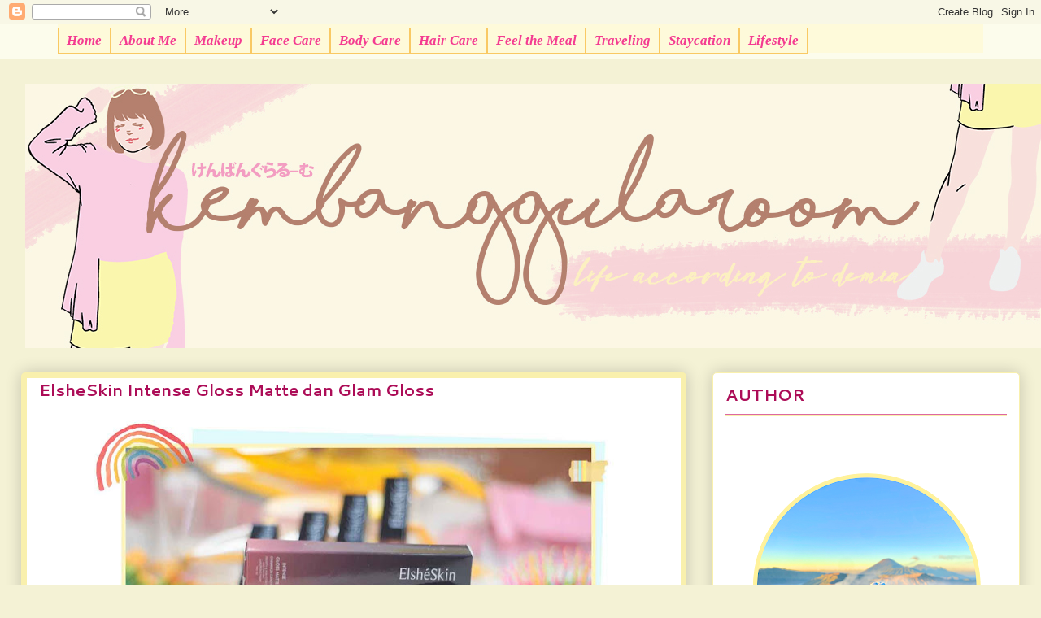

--- FILE ---
content_type: text/html; charset=UTF-8
request_url: https://www.kembanggularoom.com/2020/05/elsheskin-intense-gloss-matte.html
body_size: 48799
content:
<!DOCTYPE html>
<html class='v2' dir='ltr' xmlns='http://www.w3.org/1999/xhtml' xmlns:b='http://www.google.com/2005/gml/b' xmlns:data='http://www.google.com/2005/gml/data' xmlns:expr='http://www.google.com/2005/gml/expr'>
<head>
<link href='https://www.blogger.com/static/v1/widgets/335934321-css_bundle_v2.css' rel='stylesheet' type='text/css'/>
<!-- Google tag (gtag.js) -->
<script async='async' src='https://www.googletagmanager.com/gtag/js?id=G-DGN6TW5BFD'></script>
<script>
  window.dataLayer = window.dataLayer || [];
  function gtag(){dataLayer.push(arguments);}
  gtag('js', new Date());

  gtag('config', 'G-DGN6TW5BFD');
</script>
<meta content='-yTL7obhKxOJy9tI_e28OD0YD-3aXw9Xx2_JoTXVHH0' name='google-site-verification'/>
<script>var id = "4a5eb06e92e481ff44a4ed73d3022a174efae09c";</script>
<script src='https://api.sosiago.id/js/tracking.js' type='text/javascript'></script>
<!-- Global site tag (gtag.js) - Google Analytics -->
<script async='async' src='https://www.googletagmanager.com/gtag/js?id=UA-128243784-1'></script>
<script>
  window.dataLayer = window.dataLayer || [];
  function gtag(){dataLayer.push(arguments);}
  gtag('js', new Date());

  gtag('config', 'UA-128243784-1');
</script>
<meta content='-yTL7obhKxOJy9tI_e28OD0YD-3aXw9Xx2_JoTXVHH0' name='google-site-verification'/>
<link href='https://fonts.googleapis.com/css?family=Indie+Flower' rel='stylesheet'/>
<script async='async' src='//pagead2.googlesyndication.com/pagead/js/adsbygoogle.js'></script>
<script>
  (adsbygoogle = window.ad
sbygoogle || []).push({
    google_ad_client: "ca-pub-2915316443962548",
    enable_page_level_ads: true
  });
</script>
<style type='text/css'>@font-face{font-family:'Cantarell';font-style:normal;font-weight:700;font-display:swap;src:url(//fonts.gstatic.com/s/cantarell/v18/B50IF7ZDq37KMUvlO01xN4d-HY6fB4wWgEHB.woff2)format('woff2');unicode-range:U+0100-02BA,U+02BD-02C5,U+02C7-02CC,U+02CE-02D7,U+02DD-02FF,U+0304,U+0308,U+0329,U+1D00-1DBF,U+1E00-1E9F,U+1EF2-1EFF,U+2020,U+20A0-20AB,U+20AD-20C0,U+2113,U+2C60-2C7F,U+A720-A7FF;}@font-face{font-family:'Cantarell';font-style:normal;font-weight:700;font-display:swap;src:url(//fonts.gstatic.com/s/cantarell/v18/B50IF7ZDq37KMUvlO01xN4d-E46fB4wWgA.woff2)format('woff2');unicode-range:U+0000-00FF,U+0131,U+0152-0153,U+02BB-02BC,U+02C6,U+02DA,U+02DC,U+0304,U+0308,U+0329,U+2000-206F,U+20AC,U+2122,U+2191,U+2193,U+2212,U+2215,U+FEFF,U+FFFD;}@font-face{font-family:'Indie Flower';font-style:normal;font-weight:400;font-display:swap;src:url(//fonts.gstatic.com/s/indieflower/v24/m8JVjfNVeKWVnh3QMuKkFcZVZ0uH99GUDs4k.woff2)format('woff2');unicode-range:U+0100-02BA,U+02BD-02C5,U+02C7-02CC,U+02CE-02D7,U+02DD-02FF,U+0304,U+0308,U+0329,U+1D00-1DBF,U+1E00-1E9F,U+1EF2-1EFF,U+2020,U+20A0-20AB,U+20AD-20C0,U+2113,U+2C60-2C7F,U+A720-A7FF;}@font-face{font-family:'Indie Flower';font-style:normal;font-weight:400;font-display:swap;src:url(//fonts.gstatic.com/s/indieflower/v24/m8JVjfNVeKWVnh3QMuKkFcZVaUuH99GUDg.woff2)format('woff2');unicode-range:U+0000-00FF,U+0131,U+0152-0153,U+02BB-02BC,U+02C6,U+02DA,U+02DC,U+0304,U+0308,U+0329,U+2000-206F,U+20AC,U+2122,U+2191,U+2193,U+2212,U+2215,U+FEFF,U+FFFD;}</style>
<style> 
@import url(https://fonts.googleapis.com/css?family=Indie+Flower);
@import url(https://fonts.googleapis.com/css?family=Unkempt);
@import url(https://fonts.googleapis.com/css?family=Gaegu);
@import url(https://fonts.googleapis.com/css?family=McLaren);

body{
   font-family: "Indie+Flower";
}
</style>
<meta content='width=1100' name='viewport'/>
<meta content='text/html; charset=UTF-8' http-equiv='Content-Type'/>
<meta content='blogger' name='generator'/>
<link href='https://www.kembanggularoom.com/favicon.ico' rel='icon' type='image/x-icon'/>
<link href='https://www.kembanggularoom.com/2020/05/elsheskin-intense-gloss-matte.html' rel='canonical'/>
<link rel="alternate" type="application/atom+xml" title="Kembanggularoom | Beauty and lifestyles Blogger in Bandung - Atom" href="https://www.kembanggularoom.com/feeds/posts/default" />
<link rel="alternate" type="application/rss+xml" title="Kembanggularoom | Beauty and lifestyles Blogger in Bandung - RSS" href="https://www.kembanggularoom.com/feeds/posts/default?alt=rss" />
<link rel="service.post" type="application/atom+xml" title="Kembanggularoom | Beauty and lifestyles Blogger in Bandung - Atom" href="https://www.blogger.com/feeds/6512539253393713140/posts/default" />

<link rel="alternate" type="application/atom+xml" title="Kembanggularoom | Beauty and lifestyles Blogger in Bandung - Atom" href="https://www.kembanggularoom.com/feeds/6422880789962383014/comments/default" />
<!--Can't find substitution for tag [blog.ieCssRetrofitLinks]-->
<link href='https://blogger.googleusercontent.com/img/b/R29vZ2xl/AVvXsEhB-XULBPQnXLmqWY69vqvWcNfqtbgIA9WRJecH2xIf56JR_0w-zr9LITWNFL31eiB34dQsnC9tVle9LH3Lky7whqOA6QfVaeOstKE-QaAqF_N7BDRRcn6xDPPj_Tj8gFCAa-qeQ1iweDyd/s640/elsheskin-intense-gloss-matte-glam-gloss-box.jpg' rel='image_src'/>
<meta content='Buat kamu yang dari kemaren penasaran sama ElsheSkin Intense Gloss Matte dan Glam Gloss, atau pengen cobain tapi masih belum yakin, yuk dibaca postingan ini dulu beb :' name='description'/>
<meta content='https://www.kembanggularoom.com/2020/05/elsheskin-intense-gloss-matte.html' property='og:url'/>
<meta content='ElsheSkin Intense Gloss Matte dan Glam Gloss' property='og:title'/>
<meta content='Buat kamu yang dari kemaren penasaran sama ElsheSkin Intense Gloss Matte dan Glam Gloss, atau pengen cobain tapi masih belum yakin, yuk dibaca postingan ini dulu beb :' property='og:description'/>
<meta content='https://blogger.googleusercontent.com/img/b/R29vZ2xl/AVvXsEhB-XULBPQnXLmqWY69vqvWcNfqtbgIA9WRJecH2xIf56JR_0w-zr9LITWNFL31eiB34dQsnC9tVle9LH3Lky7whqOA6QfVaeOstKE-QaAqF_N7BDRRcn6xDPPj_Tj8gFCAa-qeQ1iweDyd/w1200-h630-p-k-no-nu/elsheskin-intense-gloss-matte-glam-gloss-box.jpg' property='og:image'/>
<title>
ElsheSkin Intense Gloss Matte dan Glam Gloss
</title>
<style id='page-skin-1' type='text/css'><!--
/*
-----------------------------------------------
Blogger Template Style
Name:     Awesome Inc.
Designer: Tina Chen
URL:      tinachen.org
----------------------------------------------- */
/* Variable definitions
====================
<Variable name="keycolor" description="Main Color" type="color" default="#ffffff"/>
<Group description="Page" selector="body">
<Variable name="body.font" description="Font" type="font"
default="normal normal 13px Arial, Tahoma, Helvetica, FreeSans, sans-serif"/>
<Variable name="body.background.color" description="Background Color" type="color" default="#000000"/>
<Variable name="body.text.color" description="Text Color" type="color" default="#ffffff"/>
</Group>
<Group description="Links" selector=".main-inner">
<Variable name="link.color" description="Link Color" type="color" default="#888888"/>
<Variable name="link.visited.color" description="Visited Color" type="color" default="#444444"/>
<Variable name="link.hover.color" description="Hover Color" type="color" default="#cccccc"/>
</Group>
<Group description="Blog Title" selector=".header h1">
<Variable name="header.font" description="Title Font" type="font"
default="normal bold 40px Arial, Tahoma, Helvetica, FreeSans, sans-serif"/>
<Variable name="header.text.color" description="Title Color" type="color" default="#666666" />
<Variable name="header.background.color" description="Header Background" type="color" default="transparent" />
</Group>
<Group description="Blog Description" selector=".header .description">
<Variable name="description.font" description="Font" type="font"
default="normal normal 14px Arial, Tahoma, Helvetica, FreeSans, sans-serif"/>
<Variable name="description.text.color" description="Text Color" type="color"
default="#666666" />
</Group>
<Group description="Tabs Text" selector=".tabs-inner .widget li a">
<Variable name="tabs.font" description="Font" type="font"
default="normal bold 20px Arial, Tahoma, Helvetica, FreeSans, sans-serif"/>
<Variable name="tabs.text.color" description="Text Color" type="color" default="#666666"/>
<Variable name="tabs.selected.text.color" description="Selected Color" type="color" default="#c90862"/>
</Group>
<Group description="Tabs Background" selector=".tabs-outer .PageList">
<Variable name="tabs.background.color" description="Background Color" type="color" default="#141414"/>
<Variable name="tabs.selected.background.color" description="Selected Color" type="color" default="#444444"/>
<Variable name="tabs.border.color" description="Border Color 20px" type="color" default="#f9f0ad"/>
</Group>
<Group description="Date Header" selector=".main-inner .widget h4.date-header, .main-inner .widget h4.date-header span">
<Variable name="date.font" description="Font" type="font"
default="normal normal 14px Arial, Tahoma, Helvetica, FreeSans, sans-serif"/>
<Variable name="date.text.color" description="Text Color" type="color" default="#666666"/>
<Variable name="date.border.color" description="Border Color" type="color" default="#f9f0ad"/>
</Group>
<Group description="Post Title" selector="h2.post-title, h4, h2.post-title a">
<Variable name="post.title.font" description="Font" type="font"
default="normal bold 22px Arial, Tahoma, Helvetica, FreeSans, sans-serif"/>
<Variable name="post.title.text.color" description="Text Color" type="color" default="#666666"/>
</Group>
<Group description="Post Background" selector=".post">
<Variable name="post.background.color" description="Background Color" type="color" default="#ffffff" />
<Variable name="post.border.color" description="Border Color" type="color" default="#f9f0ad" />
<Variable name="post.border.bevel.color" description="Bevel Color" type="color" default="#f9f0ad"/>
</Group>
<Group description="Gadget Title" selector="h4">
<Variable name="widget.title.font" description="Font" type="font"
default="normal bold 14px Arial, Tahoma, Helvetica, FreeSans, sans-serif"/>
<Variable name="widget.title.text.color" description="Text Color" type="color" default="#666666"/>
</Group>
<Group description="Gadget Text" selector=".sidebar .widget">
<Variable name="widget.font" description="Font" type="font"
default="normal normal 14px Arial, Tahoma, Helvetica, FreeSans, sans-serif"/>
<Variable name="widget.text.color" description="Text Color" type="color" default="#666666"/>
<Variable name="widget.alternate.text.color" description="Alternate Color" type="color" default="#666666"/>
</Group>
<Group description="Gadget Links" selector=".sidebar .widget">
<Variable name="widget.link.color" description="Link Color" type="color" default="#7f2852"/>
<Variable name="widget.link.visited.color" description="Visited Color" type="color" default="#d62b7e"/>
<Variable name="widget.link.hover.color" description="Hover Color" type="color" default="#d62b7e"/>
</Group>
<Group description="Gadget Background" selector=".sidebar .widget">
<Variable name="widget.background.color" description="Background Color" type="color" default="#141414"/>
<Variable name="widget.border.color" description="Border Color" type="color" default="#222222"/>
<Variable name="widget.border.bevel.color" description="Bevel Color" type="color" default="#000000"/>
</Group>
<Group description="Sidebar Background" selector=".column-left-inner .column-right-inner">
<Variable name="widget.outer.background.color" description="Background Color" type="color" default="transparent" />
</Group>
<Group description="Images" selector=".main-inner">
<Variable name="image.background.color" description="Background Color" type="color" default="transparent"/>
<Variable name="image.border.color" description="Border Color" type="color" default="transparent"/>
</Group>
<Group description="Feed" selector=".blog-feeds">
<Variable name="feed.text.color" description="Text Color" type="color" default="#666666"/>
</Group>
<Group description="Feed Links" selector=".blog-feeds">
<Variable name="feed.link.color" description="Link Color" type="color" default="#7f2852"/>
<Variable name="feed.link.visited.color" description="Visited Color" type="color" default="#d62b7e"/>
<Variable name="feed.link.hover.color" description="Hover Color" type="color" default="#d62b7e"/>
</Group>
<Group description="Pager" selector=".blog-pager">
<Variable name="pager.background.color" description="Background Color" type="color" default="#ffffff" />
</Group>
<Group description="Footer" selector=".footer-outer">
<Variable name="footer.background.color" description="Background Color" type="color" default="#ffffff" />
<Variable name="footer.text.color" description="Text Color" type="color" default="#666666" />
</Group>
<Variable name="title.shadow.spread" description="Title Shadow" type="length" default="-1px" min="-1px" max="100px"/>
<Variable name="body.background" description="Body Background" type="background"
color="#f4f2d5"
default="$(color) none repeat scroll top left"/>
<Variable name="body.background.gradient.cap" description="Body Gradient Cap" type="url"
default="none"/>
<Variable name="body.background.size" description="Body Background Size" type="string" default="auto"/>
<Variable name="tabs.background.gradient" description="Tabs Background Gradient" type="url"
default="none"/>
<Variable name="header.background.gradient" description="Header Background Gradient" type="url" default="none" />
<Variable name="header.padding.top" description="Header Top Padding" type="length" default="22px" min="0" max="100px"/>
<Variable name="header.margin.top" description="Header Top Margin" type="length" default="0" min="0" max="100px"/>
<Variable name="header.margin.bottom" description="Header Bottom Margin" type="length" default="0" min="0" max="100px"/>
<Variable name="widget.padding.top" description="Widget Padding Top" type="length" default="8px" min="0" max="20px"/>
<Variable name="widget.padding.side" description="Widget Padding Side" type="length" default="15px" min="0" max="100px"/>
<Variable name="widget.outer.margin.top" description="Widget Top Margin" type="length" default="0" min="0" max="100px"/>
<Variable name="widget.outer.background.gradient" description="Gradient" type="url" default="none" />
<Variable name="widget.border.radius" description="Gadget Border Radius" type="length" default="0" min="0" max="100px"/>
<Variable name="outer.shadow.spread" description="Outer Shadow Size" type="length" default="0" min="0" max="100px"/>
<Variable name="date.header.border.radius.top" description="Date Header Border Radius Top" type="length" default="0" min="0" max="100px"/>
<Variable name="date.header.position" description="Date Header Position" type="length" default="15px" min="0" max="100px"/>
<Variable name="date.space" description="Date Space" type="length" default="30px" min="0" max="100px"/>
<Variable name="date.position" description="Date Float" type="string" default="static" />
<Variable name="date.padding.bottom" description="Date Padding Bottom" type="length" default="0" min="0" max="100px"/>
<Variable name="date.border.size" description="Date Border Size" type="length" default="0" min="0" max="10px"/>
<Variable name="date.background" description="Date Background" type="background" color="transparent"
default="$(color) none no-repeat scroll top left" />
<Variable name="date.first.border.radius.top" description="Date First top radius" type="length" default="5px" min="0" max="100px"/>
<Variable name="date.last.space.bottom" description="Date Last Space Bottom" type="length"
default="20px" min="0" max="100px"/>
<Variable name="date.last.border.radius.bottom" description="Date Last bottom radius" type="length" default="5px" min="0" max="100px"/>
<Variable name="post.first.padding.top" description="First Post Padding Top" type="length" default="0" min="0" max="100px"/>
<Variable name="image.shadow.spread" description="Image Shadow Size" type="length" default="0" min="0" max="100px"/>
<Variable name="image.border.radius" description="Image Border Radius" type="length" default="0" min="0" max="100px"/>
<Variable name="separator.outdent" description="Separator Outdent" type="length" default="15px" min="0" max="100px"/>
<Variable name="title.separator.border.size" description="Widget Title Border Size" type="length" default="1px" min="0" max="10px"/>
<Variable name="list.separator.border.size" description="List Separator Border Size" type="length" default="1px" min="0" max="10px"/>
<Variable name="shadow.spread" description="Shadow Size" type="length" default="0" min="0" max="100px"/>
<Variable name="startSide" description="Side where text starts in blog language" type="automatic" default="left"/>
<Variable name="endSide" description="Side where text ends in blog language" type="automatic" default="right"/>
<Variable name="date.side" description="Side where date header is placed" type="string" default="right"/>
<Variable name="pager.border.radius.top" description="Pager Border Top Radius" type="length" default="5px" min="0" max="100px"/>
<Variable name="pager.space.top" description="Pager Top Space" type="length" default="1em" min="0" max="20em"/>
<Variable name="footer.background.gradient" description="Background Gradient" type="url" default="none" />
<Variable name="mobile.background.size" description="Mobile Background Size" type="string"
default="auto"/>
<Variable name="mobile.background.overlay" description="Mobile Background Overlay" type="string"
default="transparent none repeat scroll top left"/>
<Variable name="mobile.button.color" description="Mobile Button Color" type="color" default="#ffffff" />
*/
/* Content
----------------------------------------------- */
@font-face {
font-family: myFirstFont;
src: url('https://fonts.googleapis.com/css?family=Roboto');
}
body {
font-family: myFirstFont;
color: #666666;
background: #f4f2d5 none no-repeat scroll center center;
}
html body .content-outer {
min-width: 0;
max-width: 100%;
width: 100%;
}
a:link {
text-decoration: none;
color: #7f2852;
}
a:visited {
text-decoration: none;
color: #d62b7e;
}
a:hover {
text-decoration: underline;
color: #d62b7e;
}
.body-fauxcolumn-outer .cap-top {
position: absolute;
z-index: 1;
height: 276px;
width: 100%;
background: transparent none repeat-x scroll top left;
_background-image: none;
}
/* Columns
----------------------------------------------- */
.content-inner {
padding: 0;
}
.header-inner .section {
margin: 0 16px;
}
.tabs-inner .section {
margin: 0 16px;
}
.main-inner {
padding-top: 30px;
}
.main-inner .column-center-inner,
.main-inner .column-left-inner,
.main-inner .column-right-inner {
padding: 0 5px;
}
*+html body .main-inner .column-center-inner {
margin-top: -30px;
}
#layout .main-inner .column-center-inner {
margin-top: 0;
}
/* Header
----------------------------------------------- */
.header-outer {
margin: 0 0 0 0;
background: #fcfcec none repeat scroll 0 0;
}
.Header h1 {
font: normal normal 80px Indie Flower;
color: #a64d79;
text-shadow: 0 0 -1px #000000;
}
.Header h1 a {
color: #a64d79;
}
.Header .description {
font: normal normal 20px 'Times New Roman', Times, FreeSerif, serif;
color: #a64d79;
}
.header-inner .Header .titlewrapper,
.header-inner .Header .descriptionwrapper {
padding-left: 0;
padding-right: 0;
margin-bottom: 0;
}
.header-inner .Header .titlewrapper {
padding-top: 22px;
}
/* Tabs
----------------------------------------------- */
.tabs-outer {
overflow: hidden;
position: relative;
background: #ffffff url(//www.blogblog.com/1kt/awesomeinc/tabs_gradient_light.png) repeat scroll 0 0;
}
#layout .tabs-outer {
overflow: visible;
}
.tabs-cap-top, .tabs-cap-bottom {
position: absolute;
width: 100%;
border-top: 1px solid #ffff00;
}
.tabs-cap-bottom {
bottom: 0;
}
.tabs-inner .widget li a {
display: inline-block;
margin: 0;
padding: .6em 1.5em;
font: normal bold 20px Cantarell;
color: #c90862;
border-top: 1px solid #ffff00;
border-bottom: 1px solid #ffff00;
border-left: 1px solid #ffff00;
height: 32px;
line-height: 16px;
}
.tabs-inner .widget li:last-child a {
border-right: 1px solid #ffff00;
}
.tabs-inner .widget li.selected a, .tabs-inner .widget li a:hover {
background: #bc8f8f url(//www.blogblog.com/1kt/awesomeinc/tabs_gradient_light.png) repeat-x scroll 0 -100px;
color: #f1c232;
}
/* Headings
----------------------------------------------- */
h4 {
font: normal bold 14px Cantarell;
color: #f1c232;
}
/* Widgets
----------------------------------------------- */
.main-inner .section {
margin: 0 27px;
padding: 0;
}
.main-inner .column-left-outer,
.main-inner .column-right-outer {
margin-top: 0;
}
#layout .main-inner .column-left-outer,
#layout .main-inner .column-right-outer {
margin-top: 0;
}
.main-inner .column-left-inner,
.main-inner .column-right-inner {
background: rgba(0, 0, 0, 0) none repeat 0 0;
-moz-box-shadow: 0 0 0 rgba(0, 0, 0, .2);
-webkit-box-shadow: 0 0 0 rgba(0, 0, 0, .2);
-goog-ms-box-shadow: 0 0 0 rgba(0, 0, 0, .2);
box-shadow: 0 0 0 rgba(0, 0, 0, .2);
-moz-border-radius: 5px;
-webkit-border-radius: 5px;
-goog-ms-border-radius: 5px;
border-radius: 5px;
}
#layout .main-inner .column-left-inner,
#layout .main-inner .column-right-inner {
margin-top: 0;
}
.sidebar .widget {
font: normal normal 14px Georgia, Utopia, 'Palatino Linotype', Palatino, serif;
color: #ee7f90;
}
.sidebar .widget a:link {
color: #d62b7e;
}
.sidebar .widget a:visited {
color: #d82473;
}
.sidebar .widget a:hover {
color: #7f2852;
}
.sidebar .widget h4 {
text-shadow: 0 0 -1px #000000;
}
.main-inner .widget {
background-color: #ffffff;
border: 1px solid #f9f0ad;
padding: 0 15px 15px;
margin: 20px -16px;
-moz-box-shadow: 0 0 20px rgba(0, 0, 0, .2);
-webkit-box-shadow: 0 0 20px rgba(0, 0, 0, .2);
-goog-ms-box-shadow: 0 0 20px rgba(0, 0, 0, .2);
box-shadow: 0 0 20px rgba(0, 0, 0, .2);
-moz-border-radius: 5px;
-webkit-border-radius: 5px;
-goog-ms-border-radius: 5px;
border-radius: 5px;
}
.main-inner .widget h4 {
margin: 0 -0;
padding: .6em 0 .5em;
border-bottom: 1px solid #dd68a2;
}
.footer-inner .widget h4 {
padding: 0 0 .4em;
border-bottom: 1px solid #dd68a2;
}
.main-inner .widget h4 + div, .footer-inner .widget h4 + div {
border-top: 1px solid #f9f0ad;
padding-top: 8px;
}
.main-inner .widget .widget-content {
margin: 0 -0;
padding: 7px 0 0;
}
.main-inner .widget ul, .main-inner .widget #ArchiveList ul.flat {
margin: -8px -15px 0;
padding: 0;
list-style: none;
}
.main-inner .widget #ArchiveList {
margin: -8px 0 0;
}
.main-inner .widget ul li, .main-inner .widget #ArchiveList ul.flat li {
padding: .5em 15px;
text-indent: 0;
color: #c90862;
border-top: 0 solid #f9f0ad;
border-bottom: 1px solid #dd68a2;
}
.main-inner .widget #ArchiveList ul li {
padding-top: .25em;
padding-bottom: .25em;
}
.main-inner .widget ul li:first-child, .main-inner .widget #ArchiveList ul.flat li:first-child {
border-top: none;
}
.main-inner .widget ul li:last-child, .main-inner .widget #ArchiveList ul.flat li:last-child {
border-bottom: none;
}
.post-body {
position: relative;
}
.main-inner .widget .post-body ul {
padding: 0 2.5em;
margin: .5em 0;
list-style: disc;
}
.main-inner .widget .post-body ul li {
padding: 0.25em 0;
margin-bottom: .25em;
color: #666666;
border: none;
}
.footer-inner .widget ul {
padding: 0;
list-style: none;
}
.widget .zippy {
color: #c90862;
}
/* Posts
----------------------------------------------- */
body .main-inner .Blog {
padding: 0;
margin-bottom: 1em;
background-color: transparent;
border: none;
-moz-box-shadow: 0 0 0 rgba(0, 0, 0, 0);
-webkit-box-shadow: 0 0 0 rgba(0, 0, 0, 0);
-goog-ms-box-shadow: 0 0 0 rgba(0, 0, 0, 0);
box-shadow: 0 0 0 rgba(0, 0, 0, 0);
}
.main-inner .section:last-child .Blog:last-child {
padding: 0;
margin-bottom: 1em;
}
.main-inner .widget h4.date-header {
margin: 0 -15px 1px;
padding: 0 0 0 0;
font: normal bold 12px 'Trebuchet MS', Trebuchet, sans-serif;
color: #4a4849;
background: transparent none no-repeat scroll top left;
border-top: 0 solid #ffff00;
border-bottom: 1px solid #dd68a2;
-moz-border-radius-topleft: 0;
-moz-border-radius-topright: 0;
-webkit-border-top-left-radius: 0;
-webkit-border-top-right-radius: 0;
border-top-left-radius: 0;
border-top-right-radius: 0;
position: static;
bottom: 100%;
right: 15px;
text-shadow: 0 0 -1px #000000;
}
.main-inner .widget h4.date-header span {
font: normal bold 12px 'Trebuchet MS', Trebuchet, sans-serif;
display: block;
padding: .5em 15px;
border-left: 0 solid #ffff00;
border-right: 0 solid #ffff00;
}
.date-outer {
position: relative;
margin: 30px 0 20px;
padding: 0 15px;
background-color: #ffffff;
border: 7px solid #f9f0ad;
-moz-box-shadow: 0 0 20px rgba(0, 0, 0, .2);
-webkit-box-shadow: 0 0 20px rgba(0, 0, 0, .2);
-goog-ms-box-shadow: 0 0 20px rgba(0, 0, 0, .2);
box-shadow: 0 0 20px rgba(0, 0, 0, .2);
-moz-border-radius: 5px;
-webkit-border-radius: 5px;
-goog-ms-border-radius: 5px;
border-radius: 5px;
}
.date-outer:first-child {
margin-top: 0;
}
.date-outer:last-child {
margin-bottom: 20px;
-moz-border-radius-bottomleft: 5px;
-moz-border-radius-bottomright: 5px;
-webkit-border-bottom-left-radius: 5px;
-webkit-border-bottom-right-radius: 5px;
-goog-ms-border-bottom-left-radius: 5px;
-goog-ms-border-bottom-right-radius: 5px;
border-bottom-left-radius: 5px;
border-bottom-right-radius: 5px;
}
.date-posts {
margin: 0 -0;
padding: 0 0;
clear: both;
}
.post-outer, .inline-ad {
border-top: 1px solid #f9f0ad;
margin: 0 -0;
padding: 15px 0;
}
.post-outer {
padding-bottom: 10px;
}
.post-outer:first-child {
padding-top: 0;
border-top: none;
}
.post-outer:last-child, .inline-ad:last-child {
border-bottom: none;
}
.post-body {
position: relative;
}
.post-body img {
padding: 8px;
background: #ffe7da;
border: 10px solid #ffe7da;
-moz-box-shadow: 0 0 20px rgba(0, 0, 0, .2);
-webkit-box-shadow: 0 0 20px rgba(0, 0, 0, .2);
box-shadow: 0 0 20px rgba(0, 0, 0, .2);
-moz-border-radius: 5px;
-webkit-border-radius: 5px;
border-radius: 5px;
}
h2.post-title, h4 {
font: normal bold 20px Cantarell;
color: #ac0c57;
}
h2.post-title a {
font: normal bold 20px Cantarell;
color: #ac0c57;
}
h2.post-title a:hover {
color: #d62b7e;
text-decoration: underline;
}
.post-header {
margin: 0 0 1em;
}
.post-body {
line-height: 1.5;
}
.post-outer h4 {
color: #666666;
}
.post-footer {
margin: 1.5em 0 0;
}
#blog-pager {
padding: 15px;
font-size: 120%;
background-color: #ffffe0;
border: 1px solid #f9f0ad;
-moz-box-shadow: 0 0 20px rgba(0, 0, 0, .2);
-webkit-box-shadow: 0 0 20px rgba(0, 0, 0, .2);
-goog-ms-box-shadow: 0 0 20px rgba(0, 0, 0, .2);
box-shadow: 0 0 20px rgba(0, 0, 0, .2);
-moz-border-radius: 5px;
-webkit-border-radius: 5px;
-goog-ms-border-radius: 5px;
border-radius: 5px;
-moz-border-radius-topleft: 5px;
-moz-border-radius-topright: 5px;
-webkit-border-top-left-radius: 5px;
-webkit-border-top-right-radius: 5px;
-goog-ms-border-top-left-radius: 5px;
-goog-ms-border-top-right-radius: 5px;
border-top-left-radius: 5px;
border-top-right-radius-topright: 5px;
margin-top: 1em;
}
.blog-feeds, .post-feeds {
margin: 1em 0;
text-align: center;
color: #f1c232;
}
.blog-feeds a, .post-feeds a {
color: #f1c232;
}
.blog-feeds a:visited, .post-feeds a:visited {
color: #d6649c;
}
.blog-feeds a:hover, .post-feeds a:hover {
color: #f1c232;
}
.post-outer .comments {
margin-top: 2em;
}
/* Comments
----------------------------------------------- */
.comments .comments-content .icon.blog-author {
background-repeat: no-repeat;
background-image: url([data-uri]);
}
.comments .comments-content .loadmore a {
border-top: 1px solid #ffff00;
border-bottom: 1px solid #ffff00;
}
.comments .continue {
border-top: 2px solid #ffff00;
}
/* Footer
----------------------------------------------- */
.footer-outer {
margin: -20px 0 -1px;
padding: 20px 0 0;
color: #ee7f90;
overflow: hidden;
}
.footer-fauxborder-left {
border-top: 1px solid #f9f0ad;
background: #ffffe0 none repeat scroll 0 0;
-moz-box-shadow: 0 0 20px rgba(0, 0, 0, .2);
-webkit-box-shadow: 0 0 20px rgba(0, 0, 0, .2);
-goog-ms-box-shadow: 0 0 20px rgba(0, 0, 0, .2);
box-shadow: 0 0 20px rgba(0, 0, 0, .2);
margin: 0 -20px;
}
/* Mobile
----------------------------------------------- */
body.mobile {
background-size: auto;
}
.mobile .body-fauxcolumn-outer {
background: transparent none repeat scroll top left;
}
*+html body.mobile .main-inner .column-center-inner {
margin-top: 0;
}
.mobile .main-inner .widget {
padding: 0 0 15px;
}
.mobile .main-inner .widget h4 + div,
.mobile .footer-inner .widget h4 + div {
border-top: none;
padding-top: 0;
}
.mobile .footer-inner .widget h4 {
padding: 0.5em 0;
border-bottom: none;
}
.mobile .main-inner .widget .widget-content {
margin: 0;
padding: 7px 0 0;
}
.mobile .main-inner .widget ul,
.mobile .main-inner .widget #ArchiveList ul.flat {
margin: 0 -15px 0;
}
.mobile .main-inner .widget h4.date-header {
right: 0;
}
.mobile .date-header span {
padding: 0.4em 0;
}
.mobile .date-outer:first-child {
margin-bottom: 0;
border: 1px solid #f9f0ad;
-moz-border-radius-topleft: 5px;
-moz-border-radius-topright: 5px;
-webkit-border-top-left-radius: 5px;
-webkit-border-top-right-radius: 5px;
-goog-ms-border-top-left-radius: 5px;
-goog-ms-border-top-right-radius: 5px;
border-top-left-radius: 5px;
border-top-right-radius: 5px;
}
.mobile .date-outer {
border-color: #f9f0ad;
border-width: 0 1px 1px;
}
.mobile .date-outer:last-child {
margin-bottom: 0;
}
.mobile .main-inner {
padding: 0;
}
.mobile .header-inner .section {
margin: 0;
}
.mobile .post-outer, .mobile .inline-ad {
padding: 5px 0;
}
.mobile .tabs-inner .section {
margin: 0 10px;
}
.mobile .main-inner .widget h4 {
margin: 0;
padding: 0;
}
.mobile .main-inner .widget h4.date-header span {
padding: 0;
}
.mobile .main-inner .widget .widget-content {
margin: 0;
padding: 7px 0 0;
}
.mobile #blog-pager {
border: 1px solid transparent;
background: #ffffe0 none repeat scroll 0 0;
}
.mobile .main-inner .column-left-inner,
.mobile .main-inner .column-right-inner {
background: rgba(0, 0, 0, 0) none repeat 0 0;
-moz-box-shadow: none;
-webkit-box-shadow: none;
-goog-ms-box-shadow: none;
box-shadow: none;
}
.mobile .date-posts {
margin: 0;
padding: 0;
}
.mobile .footer-fauxborder-left {
margin: 0;
border-top: inherit;
}
.mobile .main-inner .section:last-child .Blog:last-child {
margin-bottom: 0;
}
.mobile-index-contents {
color: #666666;
}
.mobile .mobile-link-button {
background: #7f2852 url(//www.blogblog.com/1kt/awesomeinc/tabs_gradient_light.png) repeat scroll 0 0;
}
.mobile-link-button a:link, .mobile-link-button a:visited {
color: #ffff00;
}
.mobile .tabs-inner .PageList .widget-content {
background: transparent;
border-top: 1px solid;
border-color: #ffff00;
color: #c90862;
}
.mobile .tabs-inner .PageList .widget-content .pagelist-arrow {
border-left: 1px solid #ffff00;
}
.tabs-cap-top, .tabs-cap-bottom, .tabs-outer, .PageList, .PageList ul, .PageList .widget-content {border:none !important; background:none !important; -moz-box-shadow:none !important; -webkit-box-shadow:none !important; box-shadow:none !important;}
.tabs-inner .section {border:none !important;}
.PageList {text-align:center !important;}
.PageList li {display:inline !important; float:none !important;}}.tabs-inner .PageList li a {margin-right:5px;}
#comment-editor {
background: #d82473;
}
#postCommentSubmit {
background-color: #d82473;
border: 1px solid #0b0c0c;
color: #d82473;
font-weight: bold;
margin: 0 8px 6px 0;
}
.blogger-comments .comments-content, .ss{
background-color: #272626 !important;
color: white !important;
}
.blogger-comments .comments-content .comment-replies, .ss{
background-color: #3C3939 !important;
color: white !important;
}
.blogger-comments .comments-content .user, .blogger-comments .comments-content .user a, .ss{
color: yellow !important;
}
.comments-content a{
color: #009EB8;
}#comments p a{ display: none !important;}
.post-body img, .post-body .tr-caption-container, .Profile img,
.Image img, .BlogList .item-thumbnail img {
border: 0px;
-moz-box-shadow: 0px 0px 0px rgba(0, 0, 0, .0);
-webkit-box-shadow: 0px 0px 0px rgba(0, 0, 0, .0);
box-shadow: 0px 0px 0px rgba(0, 0, 0, .0);
border-radius: 0px 0px 0px 0px;
background: none;
}.post img { vertical-align:bottom; max-width:100%; max-height:100% }
@font-face {
font-family: myFirstFont;
src: url("https://fonts.googleapis.com/css?family=Roboto");
}
.post img { vertical-align:bottom; max-width:100%; max-height:100% }
@font-face {
font-family: myFirstFont;
src: url("https://fonts.googleapis.com/css?family=Indie Flower" rel="stylesheet");
}
body {
font-family: myFirstFont;
}
--></style>
<style id='template-skin-1' type='text/css'><!--
body {
font-family: myFirstFont;
min-width: 1260px;
}
.content-outer, .content-fauxcolumn-outer, .region-inner {
min-width: 1260px;
max-width: 1260px;
_width: 1260px;
}
.main-inner .columns {
padding-left: 0px;
padding-right: 410px;
}
.main-inner .fauxcolumn-center-outer {
left: 0px;
right: 410px;
/* IE6 does not respect left and right together */
_width: expression(this.parentNode.offsetWidth -
parseInt("0px") -
parseInt("410px") + 'px');
}
.main-inner .fauxcolumn-left-outer {
width: 0px;
}
.main-inner .fauxcolumn-right-outer {
width: 410px;
}
.main-inner .column-left-outer {
width: 0px;
right: 100%;
margin-left: -0px;
}
.main-inner .column-right-outer {
width: 410px;
margin-right: -410px;
}
#layout {
min-width: 0;
}
#layout .content-outer {
min-width: 0;
width: 800px;
}
#layout .region-inner {
min-width: 0;
width: auto;
}
body#layout div.add_widget {
padding: 8px;
}
body#layout div.add_widget a {
margin-left: 32px;
}
--></style>
<script type='text/javascript'>
        (function(i,s,o,g,r,a,m){i['GoogleAnalyticsObject']=r;i[r]=i[r]||function(){
        (i[r].q=i[r].q||[]).push(arguments)},i[r].l=1*new Date();a=s.createElement(o),
        m=s.getElementsByTagName(o)[0];a.async=1;a.src=g;m.parentNode.insertBefore(a,m)
        })(window,document,'script','https://www.google-analytics.com/analytics.js','ga');
        ga('create', 'UA-128243784-1', 'auto', 'blogger');
        ga('blogger.send', 'pageview');
      </script>
<link href='https://www.blogger.com/dyn-css/authorization.css?targetBlogID=6512539253393713140&amp;zx=3a0b36a9-9170-4b3c-bfe4-da2d4bda217d' media='none' onload='if(media!=&#39;all&#39;)media=&#39;all&#39;' rel='stylesheet'/><noscript><link href='https://www.blogger.com/dyn-css/authorization.css?targetBlogID=6512539253393713140&amp;zx=3a0b36a9-9170-4b3c-bfe4-da2d4bda217d' rel='stylesheet'/></noscript>
<meta name='google-adsense-platform-account' content='ca-host-pub-1556223355139109'/>
<meta name='google-adsense-platform-domain' content='blogspot.com'/>

<!-- data-ad-client=ca-pub-2915316443962548 -->

</head>
<SCRIPT type='text/javascript'>
if (typeof document.onselectstart!="undefined") {
document.onselectstart=new Function ("return false");
}
else{
document.onmousedown=new Function ("return false");
document.onmouseup=new Function ("return true");
}
</SCRIPT>
<body class='loading'>
<div class='navbar section' id='navbar' name='Navbar'><div class='widget Navbar' data-version='1' id='Navbar1'><script type="text/javascript">
    function setAttributeOnload(object, attribute, val) {
      if(window.addEventListener) {
        window.addEventListener('load',
          function(){ object[attribute] = val; }, false);
      } else {
        window.attachEvent('onload', function(){ object[attribute] = val; });
      }
    }
  </script>
<div id="navbar-iframe-container"></div>
<script type="text/javascript" src="https://apis.google.com/js/platform.js"></script>
<script type="text/javascript">
      gapi.load("gapi.iframes:gapi.iframes.style.bubble", function() {
        if (gapi.iframes && gapi.iframes.getContext) {
          gapi.iframes.getContext().openChild({
              url: 'https://www.blogger.com/navbar/6512539253393713140?po\x3d6422880789962383014\x26origin\x3dhttps://www.kembanggularoom.com',
              where: document.getElementById("navbar-iframe-container"),
              id: "navbar-iframe"
          });
        }
      });
    </script><script type="text/javascript">
(function() {
var script = document.createElement('script');
script.type = 'text/javascript';
script.src = '//pagead2.googlesyndication.com/pagead/js/google_top_exp.js';
var head = document.getElementsByTagName('head')[0];
if (head) {
head.appendChild(script);
}})();
</script>
</div></div>
<div class='body-fauxcolumns'>
<div class='fauxcolumn-outer body-fauxcolumn-outer'>
<div class='cap-top'>
<div class='cap-left'></div>
<div class='cap-right'></div>
</div>
<div class='fauxborder-left'>
<div class='fauxborder-right'></div>
<div class='fauxcolumn-inner'>
</div>
</div>
<div class='cap-bottom'>
<div class='cap-left'></div>
<div class='cap-right'></div>
</div>
</div>
</div>
<div class='content'>
<div class='content-fauxcolumns'>
<div class='fauxcolumn-outer content-fauxcolumn-outer'>
<div class='cap-top'>
<div class='cap-left'></div>
<div class='cap-right'></div>
</div>
<div class='fauxborder-left'>
<div class='fauxborder-right'></div>
<div class='fauxcolumn-inner'>
</div>
</div>
<div class='cap-bottom'>
<div class='cap-left'></div>
<div class='cap-right'></div>
</div>
</div>
</div>
<div class='content-outer'>
<div class='content-cap-top cap-top'>
<div class='cap-left'></div>
<div class='cap-right'></div>
</div>
<div class='fauxborder-left content-fauxborder-left'>
<div class='fauxborder-right content-fauxborder-right'></div>
<div class='content-inner'>
<header>
<div class='header-outer'>
<div class='header-cap-top cap-top'>
<div class='cap-left'></div>
<div class='cap-right'></div>
</div>
<div class='fauxborder-left header-fauxborder-left'>
<div class='fauxborder-right header-fauxborder-right'></div>
<div class='region-inner header-inner'>
<div class='header section' id='header' name='Header'><div class='widget HTML' data-version='1' id='HTML1'>
<div class='widget-content'>
<style>
/* -- Menu Horizontal + Sub Menu-- */
#cat-nav {background:#fefada;margin:0 15px;padding:0;height:35px;}
#cat-nav a { color:#f43b91; text-decoration:none; text-shadow: #fefada 0px 1px 0px;border-right:1px solid #f9c964; border-top:1px solid #f9c964; border-left:1px solid #f9c964; border-bottom:1px solid #f9c964;}
#cat-nav a:hover { color:#ffe5ae; }
#cat-nav li:hover { background:#b96d90; }
#cat-nav a span { font-family:Verdana, Geneva, sans-serif; font-size:13px; font-style:normal; font-weight:400; color:#fff; text-shadow:none;}
#cat-nav .nav-description { display:block; }
#cat-nav a:hover span { color:#fff; }
#secnav, #secnav ul { position:relative; z-index:100; margin:0; padding:0; list-style:none; line-height:1; background:#fefada; }
#secnav a { font-family:Georgia, "Times New Roman", Times, serif; font-style:italic; font-weight:700; font-size:17px; display:block; z-index:100; padding:0 10px; line-height:30px; text-decoration:none;}
#secnav li { float:left; width: auto; height:35px;}
#secnav li ul  { position: absolute; left: -999em; width: 200px; top:35px}
#secnav li ul li  { height:30px; border-top:1px solid #f9c964; }
#secnav li ul li a  { font-family:Verdana, Geneva, sans-serif; width:180px; line-height:30px; padding:0 10px; font-size:13px; font-style:normal; font-weight:400; color:#f43b91; }

#secnav li ul ul  { margin: -30px 0 0 180px; }
#secnav li:hover ul ul, #secnav li:hover ul ul ul, #secnav li.sfhover ul ul, #secnav li.sfhover ul ul ul { left:-999em; }
#secnav li:hover ul, #secnav li li:hover ul, #secnav li li li:hover ul, #secnav li.sfhover ul, #secnav li li.sfhover ul, #secnav li li li.sfhover ul { left: auto; }
#secnav li:hover,#secnav li.hover  { position:static; }
#cat-nav #secnav {width:100%;margin:0 auto;}
</style>
<div id='cat-nav'>
<ul class='fl' id='secnav'>
<li><a href='https://www.kembanggularoom.com/'>Home</a></li>
<li><a href='https://www.kembanggularoom.com/p/blog-page_6.html'>About Me</a>

<li><a href='#'>Makeup</a>
<ul id='sub-custom-nav'>
<li><a href='https://www.kembanggularoom.com/search/label/Complexion%20Products'>Complexion Products</a></li>
<li><a href='https://www.kembanggularoom.com/search/label/Blush%20On'>Blush On</a></li>
<li><a href='https://www.kembanggularoom.com/search/label/Highlighter'>Highlighter</a></li>
<li><a href='https://www.kembanggularoom.com/search/label/Lip%20Products'>Lip Products</a></li>
<li><a href='https://www.kembanggularoom.com/search/label/Eye%20Products'>Eye Products</a></li>
<li><a href='https://www.kembanggularoom.com/search/label/Setting%20Spray'>Setting Spray</a></li>
<li><a href='https://www.kembanggularoom.com/search/label/Makeup%20Tools'>Makeup Tools</a></li>
</ul>

<li><a href='#'>Face Care</a>
<ul id='sub-custom-nav'>
<li><a href='https://www.kembanggularoom.com/search/label/Facial%20Wash'>Facial Wash</a></li>
<li><a href='https://www.kembanggularoom.com/search/label/Toner'>Toner</a></li>
<li><a href='https://www.kembanggularoom.com/search/label/Serum'>Serum</a></li>
<li><a href='https://www.kembanggularoom.com/search/label/Day%20Cream'>Day Cream</a></li>
<li><a href='https://www.kembanggularoom.com/search/label/Sunscreen'>Sunscreen</a></li>
<li><a href='https://www.kembanggularoom.com/search/label/Night%20Cream'>Night Cream</a></li>
<li><a href='https://www.kembanggularoom.com/search/label/Face%20Mask'>Face Mask</a></li>
<li><a href='https://www.kembanggularoom.com/search/label/Makeup%20Remover'>Makeup Remover</a></li>
<li><a href='https://www.kembanggularoom.com/search/label/Acne%20Gel'>Acne Gel</a></li>
<li><a href='https://www.kembanggularoom.com/search/label/Face%20Treatment'>Face Treatment</a></li>
</ul>

<li><a href='#'>Body Care</a>
<ul id='sub-custom-nav'>
<li><a href='https://www.kembanggularoom.com/search/label/Body%20Wash'>Body Wash</a></li>
<li><a href='https://www.kembanggularoom.com/search/label/Scrub'>Scrub</a></li>
<li><a href='https://www.kembanggularoom.com/search/label/Lotion'>Lotion</a></li>
<li><a href='https://www.kembanggularoom.com/search/label/Deodorant'>Deodorant</a></li>
<li><a href='https://www.kembanggularoom.com/search/label/Fragrance'>Fragrance</a></li>
<li><a href='https://www.kembanggularoom.com/search/label/Body%20Treatment'>Body Treatment</a></li>
</ul>

<li><a href='#'>Hair Care</a>
<ul id='sub-custom-nav'>
<li><a href='https://www.kembanggularoom.com/search/label/Shampoo'>Shampoo</a></li>
<li><a href='https://www.kembanggularoom.com/search/label/Condotioner'>Conditioner</a></li>
<li><a href='https://www.kembanggularoom.com/search/label/Hair%20Mask'>Hair Mask</a></li>
<li><a href='#'>Dry Shampoo</a></li>
<li><a href='https://www.kembanggularoom.com/search/label/Hair%20Serum'>Hair Oil / Serum</a></li>
<li><a href='https://www.kembanggularoom.com/search/label/Hair%20Mist'>Hair Mist</a></li>
<li><a href='https://www.kembanggularoom.com/search/label/Tonic'>Tonic</a></li>
<li><a href='https://www.kembanggularoom.com/search/label/Hair%20Treatment'>Hair Treatment</a></li>

</ul>

<li><a href='https://www.kembanggularoom.com/search/label/Feel%20the%20Meal'>Feel the Meal</a>
<ul id='sub-custom-nav'>
<li><a href='https://www.kembanggularoom.com/search/label/Coffe%20Shop'>Coffee Shop</a></li>
<li><a href='https://www.kembanggularoom.com/search/label/Cafe%20%26%20Resto'>Cafe & Resto</a></li>
</ul>

<li><a href='#'>Traveling</a>
<ul id='sub-custom-nav'>
<li><a href='https://www.kembanggularoom.com/search/label/Explore%20Bandung'>Explore Bandung</a></li>
<li><a href='https://www.kembanggularoom.com/search/label/Explore%20Indonesia'>Explore Indonesia</a></li>
<li><a href='#'>Explore the World [soon]</a></li>
</ul>

<li><a href='#'>Staycation</a>
<ul id='sub-custom-nav'>
<li><a href='https://www.kembanggularoom.com/search/label/Staycation%20Bandung'>Staycation Bandung</a></li>
<li><a href='#'>Staycation Jakarta [soon]</a></li>
</ul>

<li><a href='#'>Lifestyle</a>
<ul id='sub-custom-nav'>
<li><a href='https://www.kembanggularoom.com/search/label/Beauty%20Event'>Beauty Event</a></li>
<li><a href='https://www.kembanggularoom.com/search/label/Lifestyle%20Event'>Lifestyle Event</a></li>
<li><a href='https://www.kembanggularoom.com/search/label/Tips'>Tips</a></li>

<li><a href='https://www.kembanggularoom.com/search/label/Drama%20Korea%2FFilm'>Drama Korea/Film</a></li>

<li><a href='https://www.kembanggularoom.com/search/label/Novel'>Novel/Cerpen</a></li>

<li><a href='https://www.kembanggularoom.com/search/label/Sport%20and%20Health'>Sport &Healthy</a></li>

<li><a href='https://www.kembanggularoom.com/search/label/Fashion'>Fashion</a></li>
</ul>


</li></li></li></li></li></li></li></li></li></ul></div>
</div>
<div class='clear'></div>
</div></div>
</div>
</div>
<div class='header-cap-bottom cap-bottom'>
<div class='cap-left'></div>
<div class='cap-right'></div>
</div>
</div>
</header>
<div class='tabs-outer'>
<div class='tabs-cap-top cap-top'>
<div class='cap-left'></div>
<div class='cap-right'></div>
</div>
<div class='fauxborder-left tabs-fauxborder-left'>
<div class='fauxborder-right tabs-fauxborder-right'></div>
<div class='region-inner tabs-inner'>
<div class='tabs no-items section' id='crosscol' name='Cross-Column'></div>
<div class='tabs section' id='crosscol-overflow' name='Cross-Column 2'><div class='widget Header' data-version='1' id='Header1'>
<div id='header-inner'>
<a href='https://www.kembanggularoom.com/' style='display: block'>
<img alt='Kembanggularoom | Beauty and lifestyles Blogger in Bandung' height='325px; ' id='Header1_headerimg' src='https://blogger.googleusercontent.com/img/b/R29vZ2xl/AVvXsEjZdCNqSIb7ajBJaDoZfg_R6kirtqLeLTwvQKHYe6f7NXcsymdbZAQ6Qp3DSt3cnKyNxOf1ac0e1ZiH2q-ezOm3UbaV4ww3Q-vzSZ1jGW-oWbnPqCJ87CfhYXjNGng3-KFsUwqfnUuSZ4gs/s1600/header+dec+18+-+Copy.jpg' style='display: block' width='1260px; '/>
</a>
</div>
</div></div>
</div>
</div>
<div class='tabs-cap-bottom cap-bottom'>
<div class='cap-left'></div>
<div class='cap-right'></div>
</div>
</div>
<div class='main-outer'>
<div class='main-cap-top cap-top'>
<div class='cap-left'></div>
<div class='cap-right'></div>
</div>
<div class='fauxborder-left main-fauxborder-left'>
<div class='fauxborder-right main-fauxborder-right'></div>
<div class='region-inner main-inner'>
<div class='columns fauxcolumns'>
<div class='fauxcolumn-outer fauxcolumn-center-outer'>
<div class='cap-top'>
<div class='cap-left'></div>
<div class='cap-right'></div>
</div>
<div class='fauxborder-left'>
<div class='fauxborder-right'></div>
<div class='fauxcolumn-inner'>
</div>
</div>
<div class='cap-bottom'>
<div class='cap-left'></div>
<div class='cap-right'></div>
</div>
</div>
<div class='fauxcolumn-outer fauxcolumn-left-outer'>
<div class='cap-top'>
<div class='cap-left'></div>
<div class='cap-right'></div>
</div>
<div class='fauxborder-left'>
<div class='fauxborder-right'></div>
<div class='fauxcolumn-inner'>
</div>
</div>
<div class='cap-bottom'>
<div class='cap-left'></div>
<div class='cap-right'></div>
</div>
</div>
<div class='fauxcolumn-outer fauxcolumn-right-outer'>
<div class='cap-top'>
<div class='cap-left'></div>
<div class='cap-right'></div>
</div>
<div class='fauxborder-left'>
<div class='fauxborder-right'></div>
<div class='fauxcolumn-inner'>
</div>
</div>
<div class='cap-bottom'>
<div class='cap-left'></div>
<div class='cap-right'></div>
</div>
</div>
<!-- corrects IE6 width calculation -->
<div class='columns-inner'>
<div class='column-center-outer'>
<div class='column-center-inner'>
<div class='main section' id='main' name='Main'><div class='widget Blog' data-version='1' id='Blog1'>
<div class='blog-posts hfeed'>

          <div class="date-outer">
        

          <div class="date-posts">
        
<div class='post-outer'>
<div class='post hentry uncustomized-post-template' itemprop='blogPost' itemscope='itemscope' itemtype='http://schema.org/BlogPosting'>
<meta content='https://blogger.googleusercontent.com/img/b/R29vZ2xl/AVvXsEhB-XULBPQnXLmqWY69vqvWcNfqtbgIA9WRJecH2xIf56JR_0w-zr9LITWNFL31eiB34dQsnC9tVle9LH3Lky7whqOA6QfVaeOstKE-QaAqF_N7BDRRcn6xDPPj_Tj8gFCAa-qeQ1iweDyd/s640/elsheskin-intense-gloss-matte-glam-gloss-box.jpg' itemprop='image_url'/>
<meta content='6512539253393713140' itemprop='blogId'/>
<meta content='6422880789962383014' itemprop='postId'/>
<a name='6422880789962383014'></a>
<h2 class='post-title entry-title' itemprop='name'>
ElsheSkin Intense Gloss Matte dan Glam Gloss
</h2>
<div class='post-header'>
<div class='post-header-line-1'></div>
</div>
<div class='post-body entry-content' id='post-body-6422880789962383014' itemprop='articleBody'>
<div class="separator" style="clear: both; text-align: center;">
<img alt="elsheskin intense gloss matte dan glam gloss" border="0" data-original-height="835" data-original-width="1249" height="426" src="https://blogger.googleusercontent.com/img/b/R29vZ2xl/AVvXsEhB-XULBPQnXLmqWY69vqvWcNfqtbgIA9WRJecH2xIf56JR_0w-zr9LITWNFL31eiB34dQsnC9tVle9LH3Lky7whqOA6QfVaeOstKE-QaAqF_N7BDRRcn6xDPPj_Tj8gFCAa-qeQ1iweDyd/s640/elsheskin-intense-gloss-matte-glam-gloss-box.jpg" title="elsheskin intense gloss matte dan glam gloss" width="640" /></div>
<br />
<a href="https://www.kembanggularoom.com/2020/05/elsheskin-intense-gloss-matte.html" target="_blank"><span style="color: white;">ElsheSkin Intense Gloss Matte dan Glam Gloss</span></a><br />
<div style="text-align: justify;">
<div style="font-family: mclaren;">
Hai beeeb, hai hai <i>good morning</i>, nggak bosen-bosennya aku berharap semoga kondisi ini segera berlalu dan kita semua selalu diberi kesehatan dan keselamatan ya beb. 🌻Dalam kondisi kaya gini, rasa jenuh pastilah kadang-kadang singgah ya beb, Mungkin bisa mampir ke <i>post</i>ingan aku <a href="https://www.kembanggularoom.com/2020/04/5-tips-agar-wfh-tidak-membosankan.html" target="_blank"><b><span style="color: #b45f06;">5 Tips Agar WFH Tidak Membosankan</span></b></a>, atau kamu punya <i>tips </i>tersendiri beb? <i>Comment </i>dibawah <i>yess</i>. 🌸</div>
<div style="font-family: mclaren;">
<br /></div>
<div style="font-family: mclaren;">
</div>
<a name="more"></a><div style="font-family: mclaren;">
</div>
<div style="font-family: mclaren;">
<i>Lipstick</i>, perempuan mana sih yang bisa jauh dari yang namanya <i>lipstick</i>? Aku salah satu perempuan yang yang nggak bisa jauh dari <i>lipstick </i>loh hihi. 🌺 Kalo kamu diminta pilih salah satu diantara <i>lip matte</i> atau <i>lip gloss</i>? Mana yang bakalan kamu pilih beb? Kalo aku sih rasanya nggak bisa pilih salah satu beb, soalnya aku emang suka sama keduanya hihi.</div>
<div style="font-family: mclaren;">
<br /></div>
<div style="font-family: mclaren;">
<i>Brand </i>favorit aku ElsheSkin punya produk <i>lipstick </i>baru nih beb, kalo sebelumnya aku udah bahas <a href="https://www.kembanggularoom.com/2020/04/elsheskin-smooth-lip-matte.html" target="_blank"><span style="color: #b45f06;"><b>ElsheSkin Smooth Lip Matte</b></span></a>, kali ini aku bakalan bahas <b>ElsheSkin Intense Gloss Mate &amp; Glam Gloss </b>nih beb. Siapa niiih yang udah penasaran banget? Hihihi.&nbsp;</div>
<div style="font-family: mclaren;">
<br /></div>
<div style="font-family: mclaren;">
<br /></div>
<h2 style="font-family: mclaren;">
<span style="font-size: x-large;">LIP GLOSS ELSHESKIN TERBARU</span></h2>
<div style="font-family: mclaren;">
<br /></div>
<div style="font-family: mclaren;">
<i>Happy</i> deh pas tau ternyata ElsheSkin nggak cuma ngeluarin <i>lip matte</i> terbaru, tapi doi juga ngeluarin <i>lip&nbsp; gloss</i> yang jujur beb bikin penasaran banget dan pengen nyobain. 🌷 Awalnya aku kira ElsheSkin ngeluarin <i>lip matte</i> sebanyak 10 <i>shades</i>, tapi ternyata beb nggak semuanya <i>lip matte</i> karena 4 diantaranya adalah <i>lip gloss</i> hihi. Yuk kita bahas beb?&nbsp;</div>
<div style="font-family: mclaren;">
<br /></div>
<div style="font-family: mclaren;">
<br /></div>
<div style="font-family: mclaren;">
ABOUT THE PRODUCT&nbsp;<img border="0" data-original-height="19" data-original-width="20" src="https://blogger.googleusercontent.com/img/b/R29vZ2xl/AVvXsEiRkTmg3zdTnLKGbX7lYesW5R7KBxLz6lLyO2a6doJTtvghF1KqcDPZqmdUcDdGrDQCt7D5w4nB_r2wLJohhCoGisjhMNplonrvw0i7GrbXQOTWB61Z7_hbyGb9snKxbV8-qq3N_Bf6ZkJf/s1600/flower-15.png" /><br />
<hr align="left" color="#fabf47" width="200" />
</div>
<div>
<span style="font-family: &quot;mclaren&quot;;"><b>ElsheSkin Intense Gloss Matte</b> dengan 6 </span><i style="font-family: mclaren;">gr</i><span style="font-family: &quot;mclaren&quot;;"> ini punya 3 </span><i style="font-family: mclaren;">shades </i><span style="font-family: &quot;mclaren&quot;;">yang menurut aku semuaya cantik nih beb, ada </span><i style="font-family: mclaren;">I Rose You</i><span style="font-family: &quot;mclaren&quot;;">, </span><i style="font-family: mclaren;">Sugarberry</i><span style="font-family: &quot;mclaren&quot;;">, dan </span><i style="font-family: mclaren;">Cinnamon Candy</i><span style="font-family: &quot;mclaren&quot;;">, dari ketiga nama itu mana yang paling bikin kamu penasaran </span><i style="font-family: mclaren;">swatches</i><span style="font-family: &quot;mclaren&quot;;">nya beb? 🍁Sabar yaa nanti dibawah bakalan aku </span><i style="font-family: mclaren;">shares swatches</i><span style="font-family: &quot;mclaren&quot;;">nya hihi.</span><br />
<div style="font-family: mclaren;">
<br /></div>
<div style="font-family: mclaren;">
Sementara untuk <b>ElsheSkin Glam Gloss</b> ada 1 <i>shades </i>yang cantik juga beb, yaitu<i> Crystal Peach</i>. Ke-4 produk ini juga masing-masing udah punya nomer BPOM ya beb.&nbsp;</div>
<div style="font-family: mclaren;">
<script async="" src="//pagead2.googlesyndication.com/pagead/js/adsbygoogle.js"></script><br />
<br />
<!-- Kembanggula --><br />
<br />
<ins class="adsbygoogle" data-ad-client="ca-pub-2915316443962548" data-ad-format="auto" data-ad-slot="6691990922" style="display: block;"></ins><br />
<br />
<script>

(adsbygoogle = window.adsbygoogle || []).push({});

</script></div>
<div style="font-family: mclaren;">
<br /></div>
<div style="font-family: mclaren;">
PACKAGING<br />
<hr align="left" color="#fabf47" width="200" />
</div>
<div style="font-family: mclaren;">
<div class="separator" style="clear: both; text-align: center;">
<img alt="elsheskin intense gloss matte dan glam gloss" border="0" data-original-height="835" data-original-width="1249" height="426" src="https://blogger.googleusercontent.com/img/b/R29vZ2xl/AVvXsEiPeLIRZcyii8lW8OM6uyqBiN8dyp8Au1p-vwX5Vge5HoTMtYl5RVzcgJYR8eBX2C9dXJAMUtVGAIfupUnJuLlPr6QGWS6l6R8SgDxvxiy97Vsa-7spH_feqnioxjwWPwAjQc7lyh8zbpSD/s640/elsheskin-intense-gloss-matte-glam-gloss-packaging.jpg" title="elsheskin intense gloss matte dan glam gloss" width="640" /></div>
<span style="background-color: white; color: gold; font-family: &quot;lato&quot;;">&#9733;</span><span style="background-color: white; color: gold; font-family: &quot;lato&quot;;">&#9733;</span><span style="background-color: white; color: gold; font-family: &quot;lato&quot;;">&#9733;</span><span style="background-color: white; color: gold; font-family: &quot;lato&quot;;">&#9733;</span><span style="background-color: white; color: gold; font-family: &quot;lato&quot;;">&#9734;</span></div>
<div>
<div style="font-family: mclaren;">
🍋&nbsp;<b>ElsheSkin Intense Gloss Matte &amp; Glam Gloss</b> ini sebenernya punya <i>packaging </i>yang hampir sama dengan <b>ElsheSkin Smooth Lip Matte</b> beb. Yang membedakan hanya adalah permukaan <i>packaging</i>-nya yang&nbsp;<i>glossy </i>sementara <i>packaging </i>yang <i>lip matte</i> punya <i>packaging </i>dengan permukaan yang <i>doff</i>.&nbsp;</div>
<div style="font-family: mclaren;">
<br /></div>
<div style="font-family: mclaren;">
P<i>ackaging&nbsp;</i>botolnya yang berbentuk kotak ini juga masih didominasi warna gelap dengan gradasi warna yang sesuai juga dengan&nbsp;<i>shades lipstick</i>nya, yang membedakan adalah, ujungnya keliatan seperti&nbsp;<i>lipstick&nbsp;</i>konvensional hihihi. 🌸 Awalnya aku kira sama persis dengan yang <i>lip matte</i> nih beb, ternyata yang <i>lip gloss</i> ini <i>packaging </i>permukaanya juga <i>glossy </i>hiihihi.&nbsp;<img border="0" data-original-height="19" data-original-width="10" src="https://blogger.googleusercontent.com/img/b/R29vZ2xl/AVvXsEi1zpMdte-lQLj9JQzSwG3QJRi-DeeJjnM7EaTfqcWz4ojgpLQJ5QGaB_V_Onon-iLV_em6L3PrkOhMo886auGv6ENtx0H0U7ctjTElKlFdINZ7Q7-LqukuP5SaAJKZ28jObFuo3sbPFaxo/s1600/flower-16.png" /></div>
<div style="font-family: mclaren;">
<br /></div>
<div style="font-family: mclaren;">
Sedangkan untuk <i>packaging </i><b>ElsheSkin Glam Gloss</b> botolnya terang beb, beda dengan <i>product </i>yang sebelumnya hehehe.</div>
<div style="font-family: mclaren;">
<div class="separator" style="clear: both; text-align: center;">
<img alt="elsheskin intense gloss matte dan glam gloss" border="0" data-original-height="835" data-original-width="1249" height="426" src="https://blogger.googleusercontent.com/img/b/R29vZ2xl/AVvXsEhPvSjpjHi-m1aXKup9l4TXc-yN2Hz9_HDPIplK5ddyhCFLkz3tGXmcfwXi8uD-y94Drj12x80CcQjZVCHqmTlmnAeOnF2_-DBk_KZvYTPVoqRJzBc5LeZ6uw0EbkRK79f14EURPNW7w9xt/s640/elsheskin-intense-gloss-matte-glam-gloss-shades.jpg" title="elsheskin intense gloss matte dan glam gloss" width="640" /></div>
<b>ElsheSkin Intense Gloss Matte &amp; Glam Gloss&nbsp;</b>ini dilengkapi dengan tutup ulir yang terdapat logo&nbsp;<i>type&nbsp;</i>ElsheSkin berwarna putih.&nbsp;<i>shades&nbsp;</i>dan nomer BPOM.<img border="0" data-original-height="19" data-original-width="20" src="https://blogger.googleusercontent.com/img/b/R29vZ2xl/AVvXsEhotJpWP5cbsg5pp379mlNMGjkcxz0ztcj0qQaHwhhyphenhyphenKsZN1_FMFajx4Q7uclwEQbd6EWbtDxHQBMY2DOmUXh6kzsMMj8WefmwCsv4FteWMr0Mq0pSvxLTJz0EMDwsTDrP87nUngT7JDprh/s1600/flower-15.png" />&nbsp;Sedangkan dibagian bawahnya, kamu bisa menemukan nama&nbsp;</div>
<div style="font-family: mclaren; text-align: justify;">
<br /></div>
<div style="font-family: mclaren;">
<br /></div>
<div style="font-family: mclaren;">
INGREDIENTS</div>
<hr align="left" color="#fabf47" style="font-family: mclaren;" width="200" />
<div style="background: rgb(255, 255, 255); border: 4px dashed rgb(251, 136, 157); padding: 5px; text-align: center; width: 98%;">
<div style="text-align: justify;">
<b><span style="font-family: &quot;georgia&quot; , &quot;times new roman&quot; , serif;">ElsheSkin Intense Gloss Matte</span></b><br />
<hr align="left" color="#fabf47" width="200" />
</div>
<div style="text-align: justify;">
<span style="font-family: &quot;georgia&quot; , &quot;times new roman&quot; , serif;">Polybutene, Dimethicone, Diisostearyl Malate, Kaolin, Isododecane, Trimethylsiloxyslicate, Bis-Diglyceryl Polyacyladipate-2, Polyglyceryl-2 Triisostearate, Silica Silylate,&nbsp; Isononyl Isononanoate, Synthetic Fluorphlogopite, HDI/Trimethylol Hexyllactone Crosspolymer, Dimethicone/Vinyl Dimethicone Crosspolymer, VP/Hexadecene Copolymer, Sorbitan Isostearate, Butyl Acrylate/Hydroxypropyl Dimethicone Acrylate Copolymer, Polyglyceryl-2 Diisostearate, Isobutylmethacrylate/Bis-Hydroxyoropyl Dimethicone Acrylate Copolymer, Tocopheryl Acetate, Dehydroacetic Acid, Silica.</span><br />
<span style="font-family: &quot;georgia&quot; , &quot;times new roman&quot; , serif;">May Contain CI 77891, CI 77491, CI 15850, CI 42090, CI 77499, CI 77492, CI 45410.</span><br />
<span style="font-family: &quot;georgia&quot; , &quot;times new roman&quot; , serif;"><br />
</span> <span style="font-family: &quot;georgia&quot; , &quot;times new roman&quot; , serif;"><br />
</span> <span style="font-family: &quot;georgia&quot; , &quot;times new roman&quot; , serif;"><b>ElsheSkin Glam Gloss</b></span><br />
<hr align="left" color="#fabf47" width="200" />
</div>
<div style="text-align: justify;">
<span style="font-family: &quot;georgia&quot; , &quot;times new roman&quot; , serif;">Polybutene, Triethylhexanoin, Diisostearyl Malate, Pentaerythrityl Tetraethylhexanoate, Bis-Diglyceryl Polyacyladipate-2, Silica Silylate, Microcrystalline Wax, Silica Dimethyl Siltlate, CI 77019, VP/Hexadecene Copolymer, Synthetic Fluorphlogopite, CI 77891, Ethylhexyl Methoxycinnamate, CI 77491, Tocopheryl Acetate, Fragrance [Parfum], Sodium Dehydroacetate, Polyglyceryl-2 Triisostearate, CI 77499, CI 15850:1, Polyglyceryl Diisostearate, CI 75470, BHT.</span></div>
<div style="text-align: justify;">
<br /></div>
</div>
</div>
<div>
<span style="font-family: &quot;georgia&quot; , &quot;times new roman&quot; , serif;"><br />
</span></div>
<div>
<br /></div>
<div style="font-family: mclaren;">
<div style="font-family: mclaren;">
TEXTURE &amp; AROMA<br />
<hr align="left" color="#fabf47" width="200" />
</div>
<div style="font-family: mclaren;">
<div class="separator" style="clear: both; text-align: center;">
<img alt="elsheskin intense gloss matte dan glam gloss" border="0" data-original-height="835" data-original-width="1249" height="426" src="https://blogger.googleusercontent.com/img/b/R29vZ2xl/AVvXsEiFs2Ei8Fi9NKoXGjZViYLwdiJxzQK_-OiS1TjrxvHU92l5_QLaY50iDEDt7efI__-SOcCKS4LztwAZ7lJCkpv1nIuU_YiGQ6hyphenhyphene-X3oMqA6AsTb3v5KFJJp8D2CauXKKWuVVSG6fRuDTf0/s640/elsheskin-intense-gloss-matte-glam-gloss-swatch.jpg" title="elsheskin intense gloss matte dan glam gloss" width="640" /></div>
<b>ElsheSkin Intense Gloss Matte&nbsp;</b>ini punya <i>texture </i>yang&nbsp;<i>creamy </i>dengan <i>finish look</i> yang <i>glossy</i>, cantik banget deh beb, udah gitu menurut aku <i>lip gloss</i> ini juga <i>coverage</i>nya oke punya.<br />
<div class="separator" style="clear: both; text-align: center;">
</div>
<br />
Untuk aromanya sendiri ini masih bisa dibilang aman beb, aku malah suka banget nih sama aromanya yang <i>soft </i>dan kaya wangi kue gitu hihi.<br />
<br />
<br />
<div style="font-family: mclaren;">
PRICE &amp; WHERE TO BUY&nbsp;<img border="0" data-original-height="19" data-original-width="20" src="https://blogger.googleusercontent.com/img/b/R29vZ2xl/AVvXsEhnLU4hNo42hh7GMhB9TIuCwomJirjG0pbaJhZeI-BDaInfvrXeG8rj9pu8AJSA_Skw65zMHN5iok5tZmumVhKfZH-mEONAi1nkHeTNwpgOQJzinhbu3LAYwQvM3L_D-n90pVOYuPd0IKbx/s1600/flower-15.png" /><br />
<hr align="left" color="#fabf47" width="200" />
</div>
<div style="font-family: mclaren;">
<b>ElsheSkin Instense Gloss Matte&nbsp;</b>ini dibanderol dengan harga yang sama dengan <i>lip matte</i>nya, yaitu IDR 139.000, apakah buat kamu harga segini cukup terjangkau atau cukup <i>pricey </i>beb? <i>Comment </i>dibawah <i>yess</i>.<br />
<br />
Buat kamu yang beli, bisa langsung meluncur aja ke Instagram <i>offial</i>nya ya beb di <span style="color: #4c1130;"><b>@elshe.Beauty</b></span>. 🌸&nbsp;<i>Btw</i>, kalo mau beli boleh cobain pake kode diskon aku "<span style="color: #4c1130;"><b>SQUADDEMIA</b></span>" siapa tau dapet diskon ya beb hihi.&nbsp;</div>
<br />
<br /></div>
</div>
<div style="font-family: mclaren;">
<div style="font-family: mclaren;">
RESULT OF EXPERIENCE<br />
<hr align="left" color="#fabf47" width="200" />
</div>
<div style="font-family: &quot;Times New Roman&quot;;">
<div style="font-family: mclaren;">
Sesungguhnya beb, aku termasuk orang yang cinta dengan yang namanya <i>lip gloss </i>hihihi, jadi aku suka banget nih sama <b>ElsheSkin Intense Gloss Matte</b> ini, adakah yang suka banget sama <i>lip gloss </i>juga? <i>Comment </i>dibawah <i>yess</i>.&nbsp;</div>
</div>
</div>
<div style="font-family: mclaren;">
<br /></div>
<div style="font-family: mclaren;">
Karena dari judulnya aja udah <i>gloss</i>, jadi jangan berharap ketahanan yang sepanjang hari dari produk ini ya beb, karena kalo dipake makan dan minum pastinya nempel ke alat makan kamu, terutama kalo kamu minum pake gelas hihiihi.<br />
<br />
Tapi satu yang aku suka dari&nbsp;<b>ElsheSkin Intense Gloss Matte</b>&nbsp;ini adalah, doi nggak bikin bibir kering dan pecah-pecah nih beb, jadi tetep nyaman dipake dibibir.&nbsp;</div>
<div style="font-family: mclaren;">
<br /></div>
<div style="font-family: mclaren;">
<br /></div>
<div style="font-family: mclaren;">
<div style="font-family: mclaren;">
SWATCHES&nbsp;&nbsp;<img border="0" data-original-height="19" data-original-width="7" src="https://blogger.googleusercontent.com/img/b/R29vZ2xl/AVvXsEjW4Q2-Y3M0iLx3BImhwGWUvGeK_T-xzgA3XzVl8NkczCX1Z4gpLBuPxmjv4wb7biiFW9KdynG62znVHErCipC-jFhwWoogVJ3uUCMfjBJXjFcRBuiSQS4rZLAS4xL_0rAZ99hXYrz-yLlZ/s1600/1.png" style="text-align: center;" /><br />
<hr align="left" color="#fabf47" width="200" />
</div>
<div style="font-family: mclaren;">
Siapa niiih yag dari tadi udah penasaran sama <i>swatchess</i>nya? Hihihi. 🌼Yuk lagsung intip ke 4 <i>swatches</i>nya beb?</div>
</div>
<div style="font-family: mclaren;">
<br /></div>
<div style="font-family: mclaren;">
🌈 <u>CINNAMON CANDY</u><br />
<div class="separator" style="clear: both; text-align: center;">
<img alt="elsheskin intense gloss matte dan glam gloss" border="0" data-original-height="835" data-original-width="1249" height="426" src="https://blogger.googleusercontent.com/img/b/R29vZ2xl/AVvXsEgOLQ_0ZCymZGq-8TLldhTml-nwz-pfzx4Sm98tknQ_ph6wjKSg60fGs69dAGh09HOizc-KI2K_5N1PyJ8bRbdBc1gKSxcniWN_l8hx6RoP5fWvbkvt06g6JckPllrkXDp0b5DTYHuHeoEY/s640/elsheskin-intense-gloss-matte-glam-gloss-cinnamon-candy.jpg" title="elsheskin intense gloss matte dan glam gloss" width="640" /></div>
<br />
🌈 <u>I ROSSE YOU</u><br />
<div class="separator" style="clear: both; text-align: center;">
<img alt="elsheskin intense gloss matte dan glam gloss" border="0" data-original-height="835" data-original-width="1249" height="426" src="https://blogger.googleusercontent.com/img/b/R29vZ2xl/AVvXsEjwbf_lIA66a4dhMNKb23JoVUdQJV22dy-65rLztEdFgkDJWYcVLxA7XtDfLMghLpVJbV6GwvLVHJhCesefq_-_0dHmDd1myLbgb6IV9NpnnzI2EtwHJ9XGoEnpmubIh2rfp4_tcvHKBIrW/s640/elsheskin-intense-gloss-matte-glam-gloss.jpg" title="elsheskin intense gloss matte dan glam gloss" width="640" /></div>
<br />
🌈 <u>SUGARBERRY</u><br />
<div class="separator" style="clear: both; text-align: center;">
<img alt="elsheskin intense gloss matte dan glam gloss" border="0" data-original-height="835" data-original-width="1249" height="426" src="https://blogger.googleusercontent.com/img/b/R29vZ2xl/AVvXsEizGfkUJHO8yfFTt4msuFowZr6_cbRgsKTk1qHE4wFg6Narl1f8oPJPeJ3KJVPbdzKKZi7j3G9bNpQyyIqRRb-k5XPaRhN1wQWSfGpe74V-diEPVpoKvqIjxQCUobVrFmmA7iG1H804FwzR/s640/elsheskin-intense-gloss-matte-glam-gloss-sugarberry.jpg" title="elsheskin intense gloss matte dan glam gloss" width="640" /></div>
<br />
🌈 <u>CRYSTAL PEACH</u></div>
<div style="font-family: mclaren;">
<div class="separator" style="clear: both; text-align: center;">
<img alt="elsheskin intense gloss matte dan glam gloss" border="0" data-original-height="835" data-original-width="1249" height="426" src="https://blogger.googleusercontent.com/img/b/R29vZ2xl/AVvXsEicGtkwHrabkkR2VYhzI6PrusHisYIQF1Ky9-aVHoukEIh9O8J_WRVT1Vkr5ZzMr-aRip8WY-NBPvrr_x3DGeMWqiu_oKG54bq0c-Xq24WyI4MFmui1Qo8Js5vF46lQIpowIPbq3kNhh2p4/s640/elsheskin-intense-gloss-matte-glam-gloss-crystal-peach.jpg" title="elsheskin intense gloss matte dan glam gloss" width="640" /></div>
<br />
<br />
PLUS &amp; MINUS<br />
<div style="font-family: mclaren;">
<div style="font-family: mclaren;">
<hr align="left" color="#fabf47" width="200" />
</div>
<div style="font-family: mclaren;">
<i>The Goods</i><br />
&#10133;&nbsp;<i>Packaging&nbsp;</i>yang&nbsp;<i>ellegant&nbsp;</i>dan bikin penasaran dari pertama kali liat<br />
&#10133; Nggak bikin bibir kering, dan bikin lembab<br />
<br />
<i>The Bads</i></div>
<div style="font-family: &quot;Times New Roman&quot;;">
<span style="font-family: &quot;mclaren&quot;;">&#10134; Harga terbilang cukup&nbsp;<i>pricey&nbsp;</i>[</span><i><span style="font-family: &quot;courier new&quot; , &quot;courier&quot; , monospace;">buat aku pribadi he he</span></i><span style="font-family: &quot;mclaren&quot;;">]&nbsp;</span><br />
<span style="font-family: &quot;mclaren&quot;;"><br />
</span><span style="font-family: &quot;mclaren&quot;;">Penilaian diatas adalah penilaian pribadi aku ya beb, kalo kamu punya pendapat yang berbeda bisa langsung disampaikan melalui <i>comment </i>dibawah loh yaaa. 😊</span></div>
<div style="font-family: mclaren;">
<br />
<br /></div>
<div style="font-family: mclaren;">
REPURCHASE?<br />
<hr align="left" color="#fabf47" width="200" />
</div>
<div style="font-family: mclaren;">
<i>I think yess</i>, 🍍 aku suka banget sama <b>ElsheSkin Intense Gloss Matte</b> ini, aku juga suka banget sama <b>ElsheSkin Glam Gloss</b> nya karena bikin bibir keliatan lebih sehat beb, ini juga nggak bikin bibir kering hihihi.&nbsp;</div>
<br />
<hr color="#do5386" size="7" />
<div style="text-align: center;">
You Might Also Like : | <a href="https://www.kembanggularoom.com/2020/04/6-tips-menjaga-kelembapan-kulit.html" target="_blank"><b><span style="color: #b45f06;">6 Tips Menjaga Kelembapan Kulit</span></b></a> | <a href="https://www.kembanggularoom.com/2019/12/pixy-crayonttention-lipstick.html" target="_blank"><b><span style="color: #b45f06;">Pixy Crayontention Lipstick</span></b></a> |&nbsp;</div>
<hr color="#do5386" size="7" />
<br />
<div style="font-family: &quot;unkempt&quot;; text-align: center;">
<span style="font-size: large;">Thank You for Reading and See You on <a href="https://www.universalstudios.com/" target="_blank"><span style="color: #444444;">My Next Post</span></a></span></div>
<div class="separator" style="clear: both; text-align: center;">
<br /></div>
<div class="separator" style="clear: both; text-align: center;">
<a href="https://blogger.googleusercontent.com/img/b/R29vZ2xl/AVvXsEg6eoTdb7f7Sc742EM5AHsSxPjIWDMEW6ZVnXPufg9IttpGrESkEYrZNK8ml4YTLmLVv4gvNMg5Jg9p6ucP_eWwTJzhJxKdDeW31TyseWPzL1dMOAUH0ETOOrq-Qv2K3k29uL8w1ye7rx6t/s1600/demia-kamil.jpg" imageanchor="1" style="margin-left: 1em; margin-right: 1em;"><img alt="kembanggularoom by demia kamil" border="0" data-original-height="150" data-original-width="640" height="75" src="https://blogger.googleusercontent.com/img/b/R29vZ2xl/AVvXsEg6eoTdb7f7Sc742EM5AHsSxPjIWDMEW6ZVnXPufg9IttpGrESkEYrZNK8ml4YTLmLVv4gvNMg5Jg9p6ucP_eWwTJzhJxKdDeW31TyseWPzL1dMOAUH0ETOOrq-Qv2K3k29uL8w1ye7rx6t/s320/demia-kamil.jpg" title="kembanggularoom by demia kamil" width="320" /></a></div>
<br /></div>
</div>
</div>
</div>
<script>

(adsbygoogle = window.adsbygoogle || []).push({});

</script><br />
<br />
<script async="" src="//pagead2.googlesyndication.com/pagead/js/adsbygoogle.js"></script><br />
<br />
<!-- Kembanggula --><br />
<br />
<ins class="adsbygoogle" data-ad-client="ca-pub-2915316443962548" data-ad-format="auto" data-ad-slot="6691990922" style="display: block;"></ins><br />
<br />
<script>

(adsbygoogle = window.adsbygoogle || []).push({});

</script>
<div style='clear: both;'></div>
</div>
<div class='post-footer'>
<div class='post-footer-line post-footer-line-1'>
<span class='post-author vcard'>
Posted by
<span class='fn' itemprop='author' itemscope='itemscope' itemtype='http://schema.org/Person'>
<meta content='https://www.blogger.com/profile/15130014946672407850' itemprop='url'/>
<a class='g-profile' href='https://www.blogger.com/profile/15130014946672407850' rel='author' title='author profile'>
<span itemprop='name'>Demia Kamil</span>
</a>
</span>
</span>
<span class='post-timestamp'>
at
<meta content='https://www.kembanggularoom.com/2020/05/elsheskin-intense-gloss-matte.html' itemprop='url'/>
<a class='timestamp-link' href='https://www.kembanggularoom.com/2020/05/elsheskin-intense-gloss-matte.html' rel='bookmark' title='permanent link'><abbr class='published' itemprop='datePublished' title='2020-05-10T05:56:00+07:00'>5:56&#8239;AM</abbr></a>
</span>
<span class='reaction-buttons'>
</span>
<span class='post-comment-link'>
</span>
<span class='post-backlinks post-comment-link'>
</span>
<span class='post-icons'>
<span class='item-control blog-admin pid-1462878542'>
<a href='https://www.blogger.com/post-edit.g?blogID=6512539253393713140&postID=6422880789962383014&from=pencil' title='Edit Post'>
<img alt='' class='icon-action' height='18' src='https://resources.blogblog.com/img/icon18_edit_allbkg.gif' width='18'/>
</a>
</span>
</span>
<div class='post-share-buttons goog-inline-block'>
<a class='goog-inline-block share-button sb-email' href='https://www.blogger.com/share-post.g?blogID=6512539253393713140&postID=6422880789962383014&target=email' target='_blank' title='Email This'><span class='share-button-link-text'>Email This</span></a><a class='goog-inline-block share-button sb-blog' href='https://www.blogger.com/share-post.g?blogID=6512539253393713140&postID=6422880789962383014&target=blog' onclick='window.open(this.href, "_blank", "height=270,width=475"); return false;' target='_blank' title='BlogThis!'><span class='share-button-link-text'>BlogThis!</span></a><a class='goog-inline-block share-button sb-twitter' href='https://www.blogger.com/share-post.g?blogID=6512539253393713140&postID=6422880789962383014&target=twitter' target='_blank' title='Share to X'><span class='share-button-link-text'>Share to X</span></a><a class='goog-inline-block share-button sb-facebook' href='https://www.blogger.com/share-post.g?blogID=6512539253393713140&postID=6422880789962383014&target=facebook' onclick='window.open(this.href, "_blank", "height=430,width=640"); return false;' target='_blank' title='Share to Facebook'><span class='share-button-link-text'>Share to Facebook</span></a><a class='goog-inline-block share-button sb-pinterest' href='https://www.blogger.com/share-post.g?blogID=6512539253393713140&postID=6422880789962383014&target=pinterest' target='_blank' title='Share to Pinterest'><span class='share-button-link-text'>Share to Pinterest</span></a>
</div>
</div>
<div class='post-footer-line post-footer-line-2'>
<span class='post-labels'>
Labels:
<a href='https://www.kembanggularoom.com/search/label/Beauty' rel='tag'>Beauty</a>,
<a href='https://www.kembanggularoom.com/search/label/ElsheSkin' rel='tag'>ElsheSkin</a>,
<a href='https://www.kembanggularoom.com/search/label/Lip%20Gloss' rel='tag'>Lip Gloss</a>,
<a href='https://www.kembanggularoom.com/search/label/Lip%20Products' rel='tag'>Lip Products</a>,
<a href='https://www.kembanggularoom.com/search/label/Product%20Review' rel='tag'>Product Review</a>
</span>
</div>
<div class='post-footer-line post-footer-line-3'>
<span class='post-location'>
</span>
</div>
<div class='author-profile' itemprop='author' itemscope='itemscope' itemtype='http://schema.org/Person'>
<img itemprop='image' src='//blogger.googleusercontent.com/img/b/R29vZ2xl/AVvXsEgyVFC0kaf2cti4zQwsMaiQgc_RV1OOHBM6rk-mhNKS_henHZNBR9tuYoooLoVLBYi52m21uVHVkp19d6qu4MAsLZWTad5Buet3uu1Nf3bCDtNXepEGO3nE3SKAIvEwYg/s220/photo6077831164741134866.jpg' width='50px'/>
<div>
<a class='g-profile' href='https://www.blogger.com/profile/15130014946672407850' itemprop='url' rel='author' title='author profile'>
<span itemprop='name'>Demia Kamil</span>
</a>
</div>
<span itemprop='description'>Demia is an Indonesian girl who loves Beauty, Fashion, &amp; Levitation</span>
</div>
</div>
</div>
<div class='comments' id='comments'>
<a name='comments'></a>
<h4>84 comments:</h4>
<div class='comments-content'>
<script async='async' src='' type='text/javascript'></script>
<script type='text/javascript'>
    (function() {
      var items = null;
      var msgs = null;
      var config = {};

// <![CDATA[
      var cursor = null;
      if (items && items.length > 0) {
        cursor = parseInt(items[items.length - 1].timestamp) + 1;
      }

      var bodyFromEntry = function(entry) {
        var text = (entry &&
                    ((entry.content && entry.content.$t) ||
                     (entry.summary && entry.summary.$t))) ||
            '';
        if (entry && entry.gd$extendedProperty) {
          for (var k in entry.gd$extendedProperty) {
            if (entry.gd$extendedProperty[k].name == 'blogger.contentRemoved') {
              return '<span class="deleted-comment">' + text + '</span>';
            }
          }
        }
        return text;
      }

      var parse = function(data) {
        cursor = null;
        var comments = [];
        if (data && data.feed && data.feed.entry) {
          for (var i = 0, entry; entry = data.feed.entry[i]; i++) {
            var comment = {};
            // comment ID, parsed out of the original id format
            var id = /blog-(\d+).post-(\d+)/.exec(entry.id.$t);
            comment.id = id ? id[2] : null;
            comment.body = bodyFromEntry(entry);
            comment.timestamp = Date.parse(entry.published.$t) + '';
            if (entry.author && entry.author.constructor === Array) {
              var auth = entry.author[0];
              if (auth) {
                comment.author = {
                  name: (auth.name ? auth.name.$t : undefined),
                  profileUrl: (auth.uri ? auth.uri.$t : undefined),
                  avatarUrl: (auth.gd$image ? auth.gd$image.src : undefined)
                };
              }
            }
            if (entry.link) {
              if (entry.link[2]) {
                comment.link = comment.permalink = entry.link[2].href;
              }
              if (entry.link[3]) {
                var pid = /.*comments\/default\/(\d+)\?.*/.exec(entry.link[3].href);
                if (pid && pid[1]) {
                  comment.parentId = pid[1];
                }
              }
            }
            comment.deleteclass = 'item-control blog-admin';
            if (entry.gd$extendedProperty) {
              for (var k in entry.gd$extendedProperty) {
                if (entry.gd$extendedProperty[k].name == 'blogger.itemClass') {
                  comment.deleteclass += ' ' + entry.gd$extendedProperty[k].value;
                } else if (entry.gd$extendedProperty[k].name == 'blogger.displayTime') {
                  comment.displayTime = entry.gd$extendedProperty[k].value;
                }
              }
            }
            comments.push(comment);
          }
        }
        return comments;
      };

      var paginator = function(callback) {
        if (hasMore()) {
          var url = config.feed + '?alt=json&v=2&orderby=published&reverse=false&max-results=50';
          if (cursor) {
            url += '&published-min=' + new Date(cursor).toISOString();
          }
          window.bloggercomments = function(data) {
            var parsed = parse(data);
            cursor = parsed.length < 50 ? null
                : parseInt(parsed[parsed.length - 1].timestamp) + 1
            callback(parsed);
            window.bloggercomments = null;
          }
          url += '&callback=bloggercomments';
          var script = document.createElement('script');
          script.type = 'text/javascript';
          script.src = url;
          document.getElementsByTagName('head')[0].appendChild(script);
        }
      };
      var hasMore = function() {
        return !!cursor;
      };
      var getMeta = function(key, comment) {
        if ('iswriter' == key) {
          var matches = !!comment.author
              && comment.author.name == config.authorName
              && comment.author.profileUrl == config.authorUrl;
          return matches ? 'true' : '';
        } else if ('deletelink' == key) {
          return config.baseUri + '/comment/delete/'
               + config.blogId + '/' + comment.id;
        } else if ('deleteclass' == key) {
          return comment.deleteclass;
        }
        return '';
      };

      var replybox = null;
      var replyUrlParts = null;
      var replyParent = undefined;

      var onReply = function(commentId, domId) {
        if (replybox == null) {
          // lazily cache replybox, and adjust to suit this style:
          replybox = document.getElementById('comment-editor');
          if (replybox != null) {
            replybox.height = '250px';
            replybox.style.display = 'block';
            replyUrlParts = replybox.src.split('#');
          }
        }
        if (replybox && (commentId !== replyParent)) {
          replybox.src = '';
          document.getElementById(domId).insertBefore(replybox, null);
          replybox.src = replyUrlParts[0]
              + (commentId ? '&parentID=' + commentId : '')
              + '#' + replyUrlParts[1];
          replyParent = commentId;
        }
      };

      var hash = (window.location.hash || '#').substring(1);
      var startThread, targetComment;
      if (/^comment-form_/.test(hash)) {
        startThread = hash.substring('comment-form_'.length);
      } else if (/^c[0-9]+$/.test(hash)) {
        targetComment = hash.substring(1);
      }

      // Configure commenting API:
      var configJso = {
        'maxDepth': config.maxThreadDepth
      };
      var provider = {
        'id': config.postId,
        'data': items,
        'loadNext': paginator,
        'hasMore': hasMore,
        'getMeta': getMeta,
        'onReply': onReply,
        'rendered': true,
        'initComment': targetComment,
        'initReplyThread': startThread,
        'config': configJso,
        'messages': msgs
      };

      var render = function() {
        if (window.goog && window.goog.comments) {
          var holder = document.getElementById('comment-holder');
          window.goog.comments.render(holder, provider);
        }
      };

      // render now, or queue to render when library loads:
      if (window.goog && window.goog.comments) {
        render();
      } else {
        window.goog = window.goog || {};
        window.goog.comments = window.goog.comments || {};
        window.goog.comments.loadQueue = window.goog.comments.loadQueue || [];
        window.goog.comments.loadQueue.push(render);
      }
    })();
// ]]>
  </script>
<div id='comment-holder'>
<div class="comment-thread toplevel-thread"><ol id="top-ra"><li class="comment" id="c262538539951762745"><div class="avatar-image-container"><img src="//4.bp.blogspot.com/-UEXJneiICJQ/ZjNdomBQsQI/AAAAAAAAhBA/POltTK7X5f8PsLaALk9UL2RJvzCPGmlIACK4BGAYYCw/s35/photo6077831164741134866.jpg" alt=""/></div><div class="comment-block"><div class="comment-header"><cite class="user"><a href="https://www.blogger.com/profile/15130014946672407850" rel="nofollow">Demia Kamil</a></cite><span class="icon user blog-author"></span><span class="datetime secondary-text"><a rel="nofollow" href="https://www.kembanggularoom.com/2020/05/elsheskin-intense-gloss-matte.html?showComment=1589065050120#c262538539951762745">May 10, 2020 at 5:57&#8239;AM</a></span></div><p class="comment-content">Shades mana yang paling kamu penasaran beb??</p><span class="comment-actions secondary-text"><a class="comment-reply" target="_self" data-comment-id="262538539951762745">Reply</a><span class="item-control blog-admin blog-admin pid-1462878542"><a target="_self" href="https://www.blogger.com/comment/delete/6512539253393713140/262538539951762745">Delete</a></span></span></div><div class="comment-replies"><div id="c262538539951762745-rt" class="comment-thread inline-thread hidden"><span class="thread-toggle thread-expanded"><span class="thread-arrow"></span><span class="thread-count"><a target="_self">Replies</a></span></span><ol id="c262538539951762745-ra" class="thread-chrome thread-expanded"><div></div><div id="c262538539951762745-continue" class="continue"><a class="comment-reply" target="_self" data-comment-id="262538539951762745">Reply</a></div></ol></div></div><div class="comment-replybox-single" id="c262538539951762745-ce"></div></li><li class="comment" id="c1896813459207115146"><div class="avatar-image-container"><img src="//www.blogger.com/img/blogger_logo_round_35.png" alt=""/></div><div class="comment-block"><div class="comment-header"><cite class="user"><a href="https://www.blogger.com/profile/13412302632256488727" rel="nofollow">Andiyani Achmad</a></cite><span class="icon user "></span><span class="datetime secondary-text"><a rel="nofollow" href="https://www.kembanggularoom.com/2020/05/elsheskin-intense-gloss-matte.html?showComment=1589185331365#c1896813459207115146">May 11, 2020 at 3:22&#8239;PM</a></span></div><p class="comment-content">elsheskin intense gloss matte ini teksturnya lembut ya trus wanginya enak juga, penasaran deh jadinya</p><span class="comment-actions secondary-text"><a class="comment-reply" target="_self" data-comment-id="1896813459207115146">Reply</a><span class="item-control blog-admin blog-admin pid-1666448440"><a target="_self" href="https://www.blogger.com/comment/delete/6512539253393713140/1896813459207115146">Delete</a></span></span></div><div class="comment-replies"><div id="c1896813459207115146-rt" class="comment-thread inline-thread"><span class="thread-toggle thread-expanded"><span class="thread-arrow"></span><span class="thread-count"><a target="_self">Replies</a></span></span><ol id="c1896813459207115146-ra" class="thread-chrome thread-expanded"><div><li class="comment" id="c2257776940617091259"><div class="avatar-image-container"><img src="//4.bp.blogspot.com/-UEXJneiICJQ/ZjNdomBQsQI/AAAAAAAAhBA/POltTK7X5f8PsLaALk9UL2RJvzCPGmlIACK4BGAYYCw/s35/photo6077831164741134866.jpg" alt=""/></div><div class="comment-block"><div class="comment-header"><cite class="user"><a href="https://www.blogger.com/profile/15130014946672407850" rel="nofollow">Demia Kamil</a></cite><span class="icon user blog-author"></span><span class="datetime secondary-text"><a rel="nofollow" href="https://www.kembanggularoom.com/2020/05/elsheskin-intense-gloss-matte.html?showComment=1589213527036#c2257776940617091259">May 11, 2020 at 11:12&#8239;PM</a></span></div><p class="comment-content">iyaa hihih, ayuk cobain jugaaa</p><span class="comment-actions secondary-text"><span class="item-control blog-admin blog-admin pid-1462878542"><a target="_self" href="https://www.blogger.com/comment/delete/6512539253393713140/2257776940617091259">Delete</a></span></span></div><div class="comment-replies"><div id="c2257776940617091259-rt" class="comment-thread inline-thread hidden"><span class="thread-toggle thread-expanded"><span class="thread-arrow"></span><span class="thread-count"><a target="_self">Replies</a></span></span><ol id="c2257776940617091259-ra" class="thread-chrome thread-expanded"><div></div><div id="c2257776940617091259-continue" class="continue"><a class="comment-reply" target="_self" data-comment-id="2257776940617091259">Reply</a></div></ol></div></div><div class="comment-replybox-single" id="c2257776940617091259-ce"></div></li></div><div id="c1896813459207115146-continue" class="continue"><a class="comment-reply" target="_self" data-comment-id="1896813459207115146">Reply</a></div></ol></div></div><div class="comment-replybox-single" id="c1896813459207115146-ce"></div></li><li class="comment" id="c6822124495159937428"><div class="avatar-image-container"><img src="//blogger.googleusercontent.com/img/b/R29vZ2xl/AVvXsEjV5yw_5cxN7mNoWfHFfaKM2QGD6tMMT1MTVPSzs7CynjgRP0fuMqQx9d-KqtHFTrE3BjU7uruqP-2M3Cd4Mzp3HCzeES5gdTZabxGVtENpTmyXCqZbuhoYgeyKF2Fhiw/s45-c/IMG-20190326-WA0032-01.jpeg" alt=""/></div><div class="comment-block"><div class="comment-header"><cite class="user"><a href="https://www.blogger.com/profile/01584318506353869553" rel="nofollow">Tetty Hermawati</a></cite><span class="icon user "></span><span class="datetime secondary-text"><a rel="nofollow" href="https://www.kembanggularoom.com/2020/05/elsheskin-intense-gloss-matte.html?showComment=1589192276947#c6822124495159937428">May 11, 2020 at 5:17&#8239;PM</a></span></div><p class="comment-content">warnanya kalem2 ya, dan tonenya agak2 sama, tapi perempuan mah pasti pengen punya semua kalo soal lipstik, mwahaha</p><span class="comment-actions secondary-text"><a class="comment-reply" target="_self" data-comment-id="6822124495159937428">Reply</a><span class="item-control blog-admin blog-admin pid-271187573"><a target="_self" href="https://www.blogger.com/comment/delete/6512539253393713140/6822124495159937428">Delete</a></span></span></div><div class="comment-replies"><div id="c6822124495159937428-rt" class="comment-thread inline-thread"><span class="thread-toggle thread-expanded"><span class="thread-arrow"></span><span class="thread-count"><a target="_self">Replies</a></span></span><ol id="c6822124495159937428-ra" class="thread-chrome thread-expanded"><div><li class="comment" id="c4691740670502657161"><div class="avatar-image-container"><img src="//4.bp.blogspot.com/-UEXJneiICJQ/ZjNdomBQsQI/AAAAAAAAhBA/POltTK7X5f8PsLaALk9UL2RJvzCPGmlIACK4BGAYYCw/s35/photo6077831164741134866.jpg" alt=""/></div><div class="comment-block"><div class="comment-header"><cite class="user"><a href="https://www.blogger.com/profile/15130014946672407850" rel="nofollow">Demia Kamil</a></cite><span class="icon user blog-author"></span><span class="datetime secondary-text"><a rel="nofollow" href="https://www.kembanggularoom.com/2020/05/elsheskin-intense-gloss-matte.html?showComment=1589213542377#c4691740670502657161">May 11, 2020 at 11:12&#8239;PM</a></span></div><p class="comment-content">iyaa warnanya kalem dan cocok buat sehari hari</p><span class="comment-actions secondary-text"><span class="item-control blog-admin blog-admin pid-1462878542"><a target="_self" href="https://www.blogger.com/comment/delete/6512539253393713140/4691740670502657161">Delete</a></span></span></div><div class="comment-replies"><div id="c4691740670502657161-rt" class="comment-thread inline-thread hidden"><span class="thread-toggle thread-expanded"><span class="thread-arrow"></span><span class="thread-count"><a target="_self">Replies</a></span></span><ol id="c4691740670502657161-ra" class="thread-chrome thread-expanded"><div></div><div id="c4691740670502657161-continue" class="continue"><a class="comment-reply" target="_self" data-comment-id="4691740670502657161">Reply</a></div></ol></div></div><div class="comment-replybox-single" id="c4691740670502657161-ce"></div></li></div><div id="c6822124495159937428-continue" class="continue"><a class="comment-reply" target="_self" data-comment-id="6822124495159937428">Reply</a></div></ol></div></div><div class="comment-replybox-single" id="c6822124495159937428-ce"></div></li><li class="comment" id="c6758805483182355318"><div class="avatar-image-container"><img src="//resources.blogblog.com/img/blank.gif" alt=""/></div><div class="comment-block"><div class="comment-header"><cite class="user"><a href="https://www.cilyainwonderland.id" rel="nofollow">Cilya</a></cite><span class="icon user "></span><span class="datetime secondary-text"><a rel="nofollow" href="https://www.kembanggularoom.com/2020/05/elsheskin-intense-gloss-matte.html?showComment=1589210561183#c6758805483182355318">May 11, 2020 at 10:22&#8239;PM</a></span></div><p class="comment-content">Warna-warnanya soft semua ya beb. Di aku pucat ngga ya. Penasaran juga mau pakai</p><span class="comment-actions secondary-text"><a class="comment-reply" target="_self" data-comment-id="6758805483182355318">Reply</a><span class="item-control blog-admin blog-admin pid-834879324"><a target="_self" href="https://www.blogger.com/comment/delete/6512539253393713140/6758805483182355318">Delete</a></span></span></div><div class="comment-replies"><div id="c6758805483182355318-rt" class="comment-thread inline-thread"><span class="thread-toggle thread-expanded"><span class="thread-arrow"></span><span class="thread-count"><a target="_self">Replies</a></span></span><ol id="c6758805483182355318-ra" class="thread-chrome thread-expanded"><div><li class="comment" id="c1594931767021878432"><div class="avatar-image-container"><img src="//4.bp.blogspot.com/-UEXJneiICJQ/ZjNdomBQsQI/AAAAAAAAhBA/POltTK7X5f8PsLaALk9UL2RJvzCPGmlIACK4BGAYYCw/s35/photo6077831164741134866.jpg" alt=""/></div><div class="comment-block"><div class="comment-header"><cite class="user"><a href="https://www.blogger.com/profile/15130014946672407850" rel="nofollow">Demia Kamil</a></cite><span class="icon user blog-author"></span><span class="datetime secondary-text"><a rel="nofollow" href="https://www.kembanggularoom.com/2020/05/elsheskin-intense-gloss-matte.html?showComment=1589213558776#c1594931767021878432">May 11, 2020 at 11:12&#8239;PM</a></span></div><p class="comment-content">cuss beb cobain hihihi</p><span class="comment-actions secondary-text"><span class="item-control blog-admin blog-admin pid-1462878542"><a target="_self" href="https://www.blogger.com/comment/delete/6512539253393713140/1594931767021878432">Delete</a></span></span></div><div class="comment-replies"><div id="c1594931767021878432-rt" class="comment-thread inline-thread hidden"><span class="thread-toggle thread-expanded"><span class="thread-arrow"></span><span class="thread-count"><a target="_self">Replies</a></span></span><ol id="c1594931767021878432-ra" class="thread-chrome thread-expanded"><div></div><div id="c1594931767021878432-continue" class="continue"><a class="comment-reply" target="_self" data-comment-id="1594931767021878432">Reply</a></div></ol></div></div><div class="comment-replybox-single" id="c1594931767021878432-ce"></div></li></div><div id="c6758805483182355318-continue" class="continue"><a class="comment-reply" target="_self" data-comment-id="6758805483182355318">Reply</a></div></ol></div></div><div class="comment-replybox-single" id="c6758805483182355318-ce"></div></li><li class="comment" id="c2456357977128186341"><div class="avatar-image-container"><img src="//blogger.googleusercontent.com/img/b/R29vZ2xl/AVvXsEg687JwghT8SyFFYMHOA8o0hqklXXNvuebz3aimpLSamlmQnpp2R9rgtORQxOnS42ftDZJTMTL--3LMYnMUD4LAEMuitZ0NHd6OdJB1xjcLe_qSdyK9F_kfHLP8JENNsw/s45-c/S__3645442.jpg" alt=""/></div><div class="comment-block"><div class="comment-header"><cite class="user"><a href="https://www.blogger.com/profile/16503013350321576989" rel="nofollow">Suciarti Wahyuningtyas (Chichie)</a></cite><span class="icon user "></span><span class="datetime secondary-text"><a rel="nofollow" href="https://www.kembanggularoom.com/2020/05/elsheskin-intense-gloss-matte.html?showComment=1589215363143#c2456357977128186341">May 11, 2020 at 11:42&#8239;PM</a></span></div><p class="comment-content">Warna-warnanya bagus semuanya tapi aku paling suka yang Cinnamon Candy. Ini warna dari Elsheskin Intense Glossnya hanya ini saja atau ada warna lainnya?</p><span class="comment-actions secondary-text"><a class="comment-reply" target="_self" data-comment-id="2456357977128186341">Reply</a><span class="item-control blog-admin blog-admin pid-1608449641"><a target="_self" href="https://www.blogger.com/comment/delete/6512539253393713140/2456357977128186341">Delete</a></span></span></div><div class="comment-replies"><div id="c2456357977128186341-rt" class="comment-thread inline-thread"><span class="thread-toggle thread-expanded"><span class="thread-arrow"></span><span class="thread-count"><a target="_self">Replies</a></span></span><ol id="c2456357977128186341-ra" class="thread-chrome thread-expanded"><div><li class="comment" id="c278535390876701532"><div class="avatar-image-container"><img src="//4.bp.blogspot.com/-UEXJneiICJQ/ZjNdomBQsQI/AAAAAAAAhBA/POltTK7X5f8PsLaALk9UL2RJvzCPGmlIACK4BGAYYCw/s35/photo6077831164741134866.jpg" alt=""/></div><div class="comment-block"><div class="comment-header"><cite class="user"><a href="https://www.blogger.com/profile/15130014946672407850" rel="nofollow">Demia Kamil</a></cite><span class="icon user blog-author"></span><span class="datetime secondary-text"><a rel="nofollow" href="https://www.kembanggularoom.com/2020/05/elsheskin-intense-gloss-matte.html?showComment=1589250919075#c278535390876701532">May 12, 2020 at 9:35&#8239;AM</a></span></div><p class="comment-content">Untuk variant Gloss nya hanya ada 4 ini mbak hihihi, untuk yang Matte nya ada 6 shades, cuss mampir ke review yang Matte nya yaaa</p><span class="comment-actions secondary-text"><span class="item-control blog-admin blog-admin pid-1462878542"><a target="_self" href="https://www.blogger.com/comment/delete/6512539253393713140/278535390876701532">Delete</a></span></span></div><div class="comment-replies"><div id="c278535390876701532-rt" class="comment-thread inline-thread hidden"><span class="thread-toggle thread-expanded"><span class="thread-arrow"></span><span class="thread-count"><a target="_self">Replies</a></span></span><ol id="c278535390876701532-ra" class="thread-chrome thread-expanded"><div></div><div id="c278535390876701532-continue" class="continue"><a class="comment-reply" target="_self" data-comment-id="278535390876701532">Reply</a></div></ol></div></div><div class="comment-replybox-single" id="c278535390876701532-ce"></div></li></div><div id="c2456357977128186341-continue" class="continue"><a class="comment-reply" target="_self" data-comment-id="2456357977128186341">Reply</a></div></ol></div></div><div class="comment-replybox-single" id="c2456357977128186341-ce"></div></li><li class="comment" id="c4276779049267939492"><div class="avatar-image-container"><img src="//blogger.googleusercontent.com/img/b/R29vZ2xl/AVvXsEjOnk-Uhqx0A7vx93JipwrpjjHcNqqDRmlLOaiEx2nQbMfGxNh4dJvNmuJov1iDntrzFZgUqtcpsG3eumg93E-zVQ_PCzIN6SaMaLx3BQDBDjd6UG2_UaIAtifeOGtsuZ8/s45-c/82372411_10219763425508400_8515619365582798848_n.jpg" alt=""/></div><div class="comment-block"><div class="comment-header"><cite class="user"><a href="https://www.blogger.com/profile/18305722998068904694" rel="nofollow">Keke Naima</a></cite><span class="icon user "></span><span class="datetime secondary-text"><a rel="nofollow" href="https://www.kembanggularoom.com/2020/05/elsheskin-intense-gloss-matte.html?showComment=1589215776282#c4276779049267939492">May 11, 2020 at 11:49&#8239;PM</a></span></div><p class="comment-content">Nah, buat saya yang terpenting memang jangan sampai bikin bibir kering. Gak enak banget kalau kering. Rasanya jadi kayak ketarik-tarik</p><span class="comment-actions secondary-text"><a class="comment-reply" target="_self" data-comment-id="4276779049267939492">Reply</a><span class="item-control blog-admin blog-admin pid-336999810"><a target="_self" href="https://www.blogger.com/comment/delete/6512539253393713140/4276779049267939492">Delete</a></span></span></div><div class="comment-replies"><div id="c4276779049267939492-rt" class="comment-thread inline-thread"><span class="thread-toggle thread-expanded"><span class="thread-arrow"></span><span class="thread-count"><a target="_self">Replies</a></span></span><ol id="c4276779049267939492-ra" class="thread-chrome thread-expanded"><div><li class="comment" id="c4845917249618162472"><div class="avatar-image-container"><img src="//4.bp.blogspot.com/-UEXJneiICJQ/ZjNdomBQsQI/AAAAAAAAhBA/POltTK7X5f8PsLaALk9UL2RJvzCPGmlIACK4BGAYYCw/s35/photo6077831164741134866.jpg" alt=""/></div><div class="comment-block"><div class="comment-header"><cite class="user"><a href="https://www.blogger.com/profile/15130014946672407850" rel="nofollow">Demia Kamil</a></cite><span class="icon user blog-author"></span><span class="datetime secondary-text"><a rel="nofollow" href="https://www.kembanggularoom.com/2020/05/elsheskin-intense-gloss-matte.html?showComment=1589250942175#c4845917249618162472">May 12, 2020 at 9:35&#8239;AM</a></span></div><p class="comment-content">iya yaaa, kadang jadi nggak nyaman kalo bikin bibir kering tu</p><span class="comment-actions secondary-text"><span class="item-control blog-admin blog-admin pid-1462878542"><a target="_self" href="https://www.blogger.com/comment/delete/6512539253393713140/4845917249618162472">Delete</a></span></span></div><div class="comment-replies"><div id="c4845917249618162472-rt" class="comment-thread inline-thread hidden"><span class="thread-toggle thread-expanded"><span class="thread-arrow"></span><span class="thread-count"><a target="_self">Replies</a></span></span><ol id="c4845917249618162472-ra" class="thread-chrome thread-expanded"><div></div><div id="c4845917249618162472-continue" class="continue"><a class="comment-reply" target="_self" data-comment-id="4845917249618162472">Reply</a></div></ol></div></div><div class="comment-replybox-single" id="c4845917249618162472-ce"></div></li></div><div id="c4276779049267939492-continue" class="continue"><a class="comment-reply" target="_self" data-comment-id="4276779049267939492">Reply</a></div></ol></div></div><div class="comment-replybox-single" id="c4276779049267939492-ce"></div></li><li class="comment" id="c4546755626682466787"><div class="avatar-image-container"><img src="//blogger.googleusercontent.com/img/b/R29vZ2xl/AVvXsEj8Hy3YDdin9itD_IIWGRV-peNQFnNGFve0Lm3SPQDtY_f9vCCBCKxoDoeE75pUNhOjcedK4zYCez3L4ncRML5WQ_YT7Aj1f-orYIkgFFGmxQN6ECGncZm_Qe-eqXQIdFM/s45-c/I-HE_DCR_400x400.jpg" alt=""/></div><div class="comment-block"><div class="comment-header"><cite class="user"><a href="https://www.blogger.com/profile/05821113110117406280" rel="nofollow">Dyn</a></cite><span class="icon user "></span><span class="datetime secondary-text"><a rel="nofollow" href="https://www.kembanggularoom.com/2020/05/elsheskin-intense-gloss-matte.html?showComment=1589218930572#c4546755626682466787">May 12, 2020 at 12:42&#8239;AM</a></span></div><p class="comment-content">Kemasannya Elshe yang ini cantik bangettt, aku ngincer lip glossnya nih &lt;3</p><span class="comment-actions secondary-text"><a class="comment-reply" target="_self" data-comment-id="4546755626682466787">Reply</a><span class="item-control blog-admin blog-admin pid-1879584801"><a target="_self" href="https://www.blogger.com/comment/delete/6512539253393713140/4546755626682466787">Delete</a></span></span></div><div class="comment-replies"><div id="c4546755626682466787-rt" class="comment-thread inline-thread"><span class="thread-toggle thread-expanded"><span class="thread-arrow"></span><span class="thread-count"><a target="_self">Replies</a></span></span><ol id="c4546755626682466787-ra" class="thread-chrome thread-expanded"><div><li class="comment" id="c7998145180385999918"><div class="avatar-image-container"><img src="//4.bp.blogspot.com/-UEXJneiICJQ/ZjNdomBQsQI/AAAAAAAAhBA/POltTK7X5f8PsLaALk9UL2RJvzCPGmlIACK4BGAYYCw/s35/photo6077831164741134866.jpg" alt=""/></div><div class="comment-block"><div class="comment-header"><cite class="user"><a href="https://www.blogger.com/profile/15130014946672407850" rel="nofollow">Demia Kamil</a></cite><span class="icon user blog-author"></span><span class="datetime secondary-text"><a rel="nofollow" href="https://www.kembanggularoom.com/2020/05/elsheskin-intense-gloss-matte.html?showComment=1589250964500#c7998145180385999918">May 12, 2020 at 9:36&#8239;AM</a></span></div><p class="comment-content">ayuk cobain juga hihi, favoritnya yang shades apaa? Hehe</p><span class="comment-actions secondary-text"><span class="item-control blog-admin blog-admin pid-1462878542"><a target="_self" href="https://www.blogger.com/comment/delete/6512539253393713140/7998145180385999918">Delete</a></span></span></div><div class="comment-replies"><div id="c7998145180385999918-rt" class="comment-thread inline-thread hidden"><span class="thread-toggle thread-expanded"><span class="thread-arrow"></span><span class="thread-count"><a target="_self">Replies</a></span></span><ol id="c7998145180385999918-ra" class="thread-chrome thread-expanded"><div></div><div id="c7998145180385999918-continue" class="continue"><a class="comment-reply" target="_self" data-comment-id="7998145180385999918">Reply</a></div></ol></div></div><div class="comment-replybox-single" id="c7998145180385999918-ce"></div></li><li class="comment" id="c4376247252477388203"><div class="avatar-image-container"><img src="//1.bp.blogspot.com/-sJIIpvms6vY/ZWDyzsRkqfI/AAAAAAAAbvM/g4NIOMAaKnkLZ2Ym5mplljE1UrXmRTkOwCK4BGAYYCw/s35/InShot_20180923_111508531.jpg" alt=""/></div><div class="comment-block"><div class="comment-header"><cite class="user"><a href="https://www.blogger.com/profile/07591772752533485145" rel="nofollow">PuputFebriina</a></cite><span class="icon user "></span><span class="datetime secondary-text"><a rel="nofollow" href="https://www.kembanggularoom.com/2020/05/elsheskin-intense-gloss-matte.html?showComment=1589293137676#c4376247252477388203">May 12, 2020 at 9:18&#8239;PM</a></span></div><p class="comment-content">Cantik cantik banget ya Beb warnanya,  aku suka banget sama yang i rose you warnanya cantik dan bikin wajah jadi seger gitu.</p><span class="comment-actions secondary-text"><span class="item-control blog-admin blog-admin pid-1582025728"><a target="_self" href="https://www.blogger.com/comment/delete/6512539253393713140/4376247252477388203">Delete</a></span></span></div><div class="comment-replies"><div id="c4376247252477388203-rt" class="comment-thread inline-thread hidden"><span class="thread-toggle thread-expanded"><span class="thread-arrow"></span><span class="thread-count"><a target="_self">Replies</a></span></span><ol id="c4376247252477388203-ra" class="thread-chrome thread-expanded"><div></div><div id="c4376247252477388203-continue" class="continue"><a class="comment-reply" target="_self" data-comment-id="4376247252477388203">Reply</a></div></ol></div></div><div class="comment-replybox-single" id="c4376247252477388203-ce"></div></li><li class="comment" id="c4296964882794820863"><div class="avatar-image-container"><img src="//4.bp.blogspot.com/-UEXJneiICJQ/ZjNdomBQsQI/AAAAAAAAhBA/POltTK7X5f8PsLaALk9UL2RJvzCPGmlIACK4BGAYYCw/s35/photo6077831164741134866.jpg" alt=""/></div><div class="comment-block"><div class="comment-header"><cite class="user"><a href="https://www.blogger.com/profile/15130014946672407850" rel="nofollow">Demia Kamil</a></cite><span class="icon user blog-author"></span><span class="datetime secondary-text"><a rel="nofollow" href="https://www.kembanggularoom.com/2020/05/elsheskin-intense-gloss-matte.html?showComment=1589304116708#c4296964882794820863">May 13, 2020 at 12:21&#8239;AM</a></span></div><p class="comment-content">iya nih cantik semua ya beb hihihi</p><span class="comment-actions secondary-text"><span class="item-control blog-admin blog-admin pid-1462878542"><a target="_self" href="https://www.blogger.com/comment/delete/6512539253393713140/4296964882794820863">Delete</a></span></span></div><div class="comment-replies"><div id="c4296964882794820863-rt" class="comment-thread inline-thread hidden"><span class="thread-toggle thread-expanded"><span class="thread-arrow"></span><span class="thread-count"><a target="_self">Replies</a></span></span><ol id="c4296964882794820863-ra" class="thread-chrome thread-expanded"><div></div><div id="c4296964882794820863-continue" class="continue"><a class="comment-reply" target="_self" data-comment-id="4296964882794820863">Reply</a></div></ol></div></div><div class="comment-replybox-single" id="c4296964882794820863-ce"></div></li></div><div id="c4546755626682466787-continue" class="continue"><a class="comment-reply" target="_self" data-comment-id="4546755626682466787">Reply</a></div></ol></div></div><div class="comment-replybox-single" id="c4546755626682466787-ce"></div></li><li class="comment" id="c5974875207012453605"><div class="avatar-image-container"><img src="//blogger.googleusercontent.com/img/b/R29vZ2xl/AVvXsEhKZ0c2d7c8aKYskj2WrrHsCfnFyJapv3CyEhLep3RPdVMtIJ2Zm6jB7neRaILH5hxz3ndTeRh1PQcVlk-Bk7i9AbdszjG_lwUr8uFFWJoz-s6oan6PSNB5pwyRY3jPhRk/s45-c/WhatsApp+Image+2020-04-18+at+21.23.28.jpeg" alt=""/></div><div class="comment-block"><div class="comment-header"><cite class="user"><a href="https://www.blogger.com/profile/16620752329124327258" rel="nofollow">Nyonya Faruq </a></cite><span class="icon user "></span><span class="datetime secondary-text"><a rel="nofollow" href="https://www.kembanggularoom.com/2020/05/elsheskin-intense-gloss-matte.html?showComment=1589251628548#c5974875207012453605">May 12, 2020 at 9:47&#8239;AM</a></span></div><p class="comment-content">Lucu banget deh jadi pengen coba deh. Hi hi hi.. </p><span class="comment-actions secondary-text"><a class="comment-reply" target="_self" data-comment-id="5974875207012453605">Reply</a><span class="item-control blog-admin blog-admin pid-556111190"><a target="_self" href="https://www.blogger.com/comment/delete/6512539253393713140/5974875207012453605">Delete</a></span></span></div><div class="comment-replies"><div id="c5974875207012453605-rt" class="comment-thread inline-thread"><span class="thread-toggle thread-expanded"><span class="thread-arrow"></span><span class="thread-count"><a target="_self">Replies</a></span></span><ol id="c5974875207012453605-ra" class="thread-chrome thread-expanded"><div><li class="comment" id="c1802718334095997950"><div class="avatar-image-container"><img src="//4.bp.blogspot.com/-UEXJneiICJQ/ZjNdomBQsQI/AAAAAAAAhBA/POltTK7X5f8PsLaALk9UL2RJvzCPGmlIACK4BGAYYCw/s35/photo6077831164741134866.jpg" alt=""/></div><div class="comment-block"><div class="comment-header"><cite class="user"><a href="https://www.blogger.com/profile/15130014946672407850" rel="nofollow">Demia Kamil</a></cite><span class="icon user blog-author"></span><span class="datetime secondary-text"><a rel="nofollow" href="https://www.kembanggularoom.com/2020/05/elsheskin-intense-gloss-matte.html?showComment=1589304137211#c1802718334095997950">May 13, 2020 at 12:22&#8239;AM</a></span></div><p class="comment-content">cuss cobain juga hihihi, mau cobain yang shades manaa hihi</p><span class="comment-actions secondary-text"><span class="item-control blog-admin blog-admin pid-1462878542"><a target="_self" href="https://www.blogger.com/comment/delete/6512539253393713140/1802718334095997950">Delete</a></span></span></div><div class="comment-replies"><div id="c1802718334095997950-rt" class="comment-thread inline-thread hidden"><span class="thread-toggle thread-expanded"><span class="thread-arrow"></span><span class="thread-count"><a target="_self">Replies</a></span></span><ol id="c1802718334095997950-ra" class="thread-chrome thread-expanded"><div></div><div id="c1802718334095997950-continue" class="continue"><a class="comment-reply" target="_self" data-comment-id="1802718334095997950">Reply</a></div></ol></div></div><div class="comment-replybox-single" id="c1802718334095997950-ce"></div></li></div><div id="c5974875207012453605-continue" class="continue"><a class="comment-reply" target="_self" data-comment-id="5974875207012453605">Reply</a></div></ol></div></div><div class="comment-replybox-single" id="c5974875207012453605-ce"></div></li><li class="comment" id="c4421878286079536176"><div class="avatar-image-container"><img src="//resources.blogblog.com/img/blank.gif" alt=""/></div><div class="comment-block"><div class="comment-header"><cite class="user"><a href="http://meimoodaema.com/" rel="nofollow">Mei</a></cite><span class="icon user "></span><span class="datetime secondary-text"><a rel="nofollow" href="https://www.kembanggularoom.com/2020/05/elsheskin-intense-gloss-matte.html?showComment=1589268232439#c4421878286079536176">May 12, 2020 at 2:23&#8239;PM</a></span></div><p class="comment-content">pilihannya lumayan juga ya ada 4macam tapi aku suka yang sugar berry kayaknya lebih fit on me deh, suka banget warnanya</p><span class="comment-actions secondary-text"><a class="comment-reply" target="_self" data-comment-id="4421878286079536176">Reply</a><span class="item-control blog-admin blog-admin pid-834879324"><a target="_self" href="https://www.blogger.com/comment/delete/6512539253393713140/4421878286079536176">Delete</a></span></span></div><div class="comment-replies"><div id="c4421878286079536176-rt" class="comment-thread inline-thread"><span class="thread-toggle thread-expanded"><span class="thread-arrow"></span><span class="thread-count"><a target="_self">Replies</a></span></span><ol id="c4421878286079536176-ra" class="thread-chrome thread-expanded"><div><li class="comment" id="c7188050903721683967"><div class="avatar-image-container"><img src="//4.bp.blogspot.com/-UEXJneiICJQ/ZjNdomBQsQI/AAAAAAAAhBA/POltTK7X5f8PsLaALk9UL2RJvzCPGmlIACK4BGAYYCw/s35/photo6077831164741134866.jpg" alt=""/></div><div class="comment-block"><div class="comment-header"><cite class="user"><a href="https://www.blogger.com/profile/15130014946672407850" rel="nofollow">Demia Kamil</a></cite><span class="icon user blog-author"></span><span class="datetime secondary-text"><a rel="nofollow" href="https://www.kembanggularoom.com/2020/05/elsheskin-intense-gloss-matte.html?showComment=1589304158633#c7188050903721683967">May 13, 2020 at 12:22&#8239;AM</a></span></div><p class="comment-content">iyaaa jadi ada beberapa pilihan shades yaa hihi</p><span class="comment-actions secondary-text"><span class="item-control blog-admin blog-admin pid-1462878542"><a target="_self" href="https://www.blogger.com/comment/delete/6512539253393713140/7188050903721683967">Delete</a></span></span></div><div class="comment-replies"><div id="c7188050903721683967-rt" class="comment-thread inline-thread hidden"><span class="thread-toggle thread-expanded"><span class="thread-arrow"></span><span class="thread-count"><a target="_self">Replies</a></span></span><ol id="c7188050903721683967-ra" class="thread-chrome thread-expanded"><div></div><div id="c7188050903721683967-continue" class="continue"><a class="comment-reply" target="_self" data-comment-id="7188050903721683967">Reply</a></div></ol></div></div><div class="comment-replybox-single" id="c7188050903721683967-ce"></div></li></div><div id="c4421878286079536176-continue" class="continue"><a class="comment-reply" target="_self" data-comment-id="4421878286079536176">Reply</a></div></ol></div></div><div class="comment-replybox-single" id="c4421878286079536176-ce"></div></li><li class="comment" id="c7223315602143551546"><div class="avatar-image-container"><img src="//4.bp.blogspot.com/-7OaB4gYTNac/ZUTQWLpNGhI/AAAAAAAABA0/TOvevfgKcOAuqTeC-z_lzT8OjRm40RYcwCK4BGAYYCw/s35/ac1c70ab6100f6cd4be7264db118b110.jpg" alt=""/></div><div class="comment-block"><div class="comment-header"><cite class="user"><a href="https://www.blogger.com/profile/00899184980351209487" rel="nofollow">Linimasaade</a></cite><span class="icon user "></span><span class="datetime secondary-text"><a rel="nofollow" href="https://www.kembanggularoom.com/2020/05/elsheskin-intense-gloss-matte.html?showComment=1589270379324#c7223315602143551546">May 12, 2020 at 2:59&#8239;PM</a></span></div><p class="comment-content">Elsheskin shadenya pada bagus mbak. Aku ngincer sugarberry warnanya cerita banget. </p><span class="comment-actions secondary-text"><a class="comment-reply" target="_self" data-comment-id="7223315602143551546">Reply</a><span class="item-control blog-admin blog-admin pid-435644548"><a target="_self" href="https://www.blogger.com/comment/delete/6512539253393713140/7223315602143551546">Delete</a></span></span></div><div class="comment-replies"><div id="c7223315602143551546-rt" class="comment-thread inline-thread"><span class="thread-toggle thread-expanded"><span class="thread-arrow"></span><span class="thread-count"><a target="_self">Replies</a></span></span><ol id="c7223315602143551546-ra" class="thread-chrome thread-expanded"><div><li class="comment" id="c7714105188893810684"><div class="avatar-image-container"><img src="//4.bp.blogspot.com/-UEXJneiICJQ/ZjNdomBQsQI/AAAAAAAAhBA/POltTK7X5f8PsLaALk9UL2RJvzCPGmlIACK4BGAYYCw/s35/photo6077831164741134866.jpg" alt=""/></div><div class="comment-block"><div class="comment-header"><cite class="user"><a href="https://www.blogger.com/profile/15130014946672407850" rel="nofollow">Demia Kamil</a></cite><span class="icon user blog-author"></span><span class="datetime secondary-text"><a rel="nofollow" href="https://www.kembanggularoom.com/2020/05/elsheskin-intense-gloss-matte.html?showComment=1589304181892#c7714105188893810684">May 13, 2020 at 12:23&#8239;AM</a></span></div><p class="comment-content">iya bagus bagus semua, sugarerry cantik yaaa</p><span class="comment-actions secondary-text"><span class="item-control blog-admin blog-admin pid-1462878542"><a target="_self" href="https://www.blogger.com/comment/delete/6512539253393713140/7714105188893810684">Delete</a></span></span></div><div class="comment-replies"><div id="c7714105188893810684-rt" class="comment-thread inline-thread hidden"><span class="thread-toggle thread-expanded"><span class="thread-arrow"></span><span class="thread-count"><a target="_self">Replies</a></span></span><ol id="c7714105188893810684-ra" class="thread-chrome thread-expanded"><div></div><div id="c7714105188893810684-continue" class="continue"><a class="comment-reply" target="_self" data-comment-id="7714105188893810684">Reply</a></div></ol></div></div><div class="comment-replybox-single" id="c7714105188893810684-ce"></div></li></div><div id="c7223315602143551546-continue" class="continue"><a class="comment-reply" target="_self" data-comment-id="7223315602143551546">Reply</a></div></ol></div></div><div class="comment-replybox-single" id="c7223315602143551546-ce"></div></li><li class="comment" id="c4143592504328095296"><div class="avatar-image-container"><img src="//blogger.googleusercontent.com/img/b/R29vZ2xl/AVvXsEji-Bcdnhfcf7IYFsQAUxYOfIwqfus7TsrQRvgxRsOAfGKFwx7KtEtE_ZV5gJDU_Y4nphjNoJBqvkA9otflPD1_CM2iEsY2Em95VjNwru5ErPGV9Eghc-Vh_Bkbv3erYnM/s45-c/IMG20200927142754-01.jpeg" alt=""/></div><div class="comment-block"><div class="comment-header"><cite class="user"><a href="https://www.blogger.com/profile/01861592829029809887" rel="nofollow">Melissa Olivia</a></cite><span class="icon user "></span><span class="datetime secondary-text"><a rel="nofollow" href="https://www.kembanggularoom.com/2020/05/elsheskin-intense-gloss-matte.html?showComment=1589272368773#c4143592504328095296">May 12, 2020 at 3:32&#8239;PM</a></span></div><p class="comment-content">Gloss tapi matte? Menarik juga nih produk barunya elshe skin. Hmmm...</p><span class="comment-actions secondary-text"><a class="comment-reply" target="_self" data-comment-id="4143592504328095296">Reply</a><span class="item-control blog-admin blog-admin pid-1279447518"><a target="_self" href="https://www.blogger.com/comment/delete/6512539253393713140/4143592504328095296">Delete</a></span></span></div><div class="comment-replies"><div id="c4143592504328095296-rt" class="comment-thread inline-thread"><span class="thread-toggle thread-expanded"><span class="thread-arrow"></span><span class="thread-count"><a target="_self">Replies</a></span></span><ol id="c4143592504328095296-ra" class="thread-chrome thread-expanded"><div><li class="comment" id="c7473324370121331514"><div class="avatar-image-container"><img src="//4.bp.blogspot.com/-UEXJneiICJQ/ZjNdomBQsQI/AAAAAAAAhBA/POltTK7X5f8PsLaALk9UL2RJvzCPGmlIACK4BGAYYCw/s35/photo6077831164741134866.jpg" alt=""/></div><div class="comment-block"><div class="comment-header"><cite class="user"><a href="https://www.blogger.com/profile/15130014946672407850" rel="nofollow">Demia Kamil</a></cite><span class="icon user blog-author"></span><span class="datetime secondary-text"><a rel="nofollow" href="https://www.kembanggularoom.com/2020/05/elsheskin-intense-gloss-matte.html?showComment=1589304195931#c7473324370121331514">May 13, 2020 at 12:23&#8239;AM</a></span></div><p class="comment-content">ayuk cobain juga beb hihi</p><span class="comment-actions secondary-text"><span class="item-control blog-admin blog-admin pid-1462878542"><a target="_self" href="https://www.blogger.com/comment/delete/6512539253393713140/7473324370121331514">Delete</a></span></span></div><div class="comment-replies"><div id="c7473324370121331514-rt" class="comment-thread inline-thread hidden"><span class="thread-toggle thread-expanded"><span class="thread-arrow"></span><span class="thread-count"><a target="_self">Replies</a></span></span><ol id="c7473324370121331514-ra" class="thread-chrome thread-expanded"><div></div><div id="c7473324370121331514-continue" class="continue"><a class="comment-reply" target="_self" data-comment-id="7473324370121331514">Reply</a></div></ol></div></div><div class="comment-replybox-single" id="c7473324370121331514-ce"></div></li></div><div id="c4143592504328095296-continue" class="continue"><a class="comment-reply" target="_self" data-comment-id="4143592504328095296">Reply</a></div></ol></div></div><div class="comment-replybox-single" id="c4143592504328095296-ce"></div></li><li class="comment" id="c5215992667199768946"><div class="avatar-image-container"><img src="//blogger.googleusercontent.com/img/b/R29vZ2xl/AVvXsEhXccK5RiPZzMaL_COx0ehA-AgcGlVqisQnmd39zlgPmGkAq7iZ33lfaMXtbBixEHfGRcOGCbvLJxPQhpZkGa_u1VzST78lMzBW8sBgpkdvAMbrt7ebS86v_nue-aon4RA/s45-c/PhotoGrid_1554276927819.jpg" alt=""/></div><div class="comment-block"><div class="comment-header"><cite class="user"><a href="https://www.blogger.com/profile/17498935705696963019" rel="nofollow">Vicky Cahyagi</a></cite><span class="icon user "></span><span class="datetime secondary-text"><a rel="nofollow" href="https://www.kembanggularoom.com/2020/05/elsheskin-intense-gloss-matte.html?showComment=1589277757878#c5215992667199768946">May 12, 2020 at 5:02&#8239;PM</a></span></div><p class="comment-content">Kunjungan perdana ke blog ini. Nice product</p><span class="comment-actions secondary-text"><a class="comment-reply" target="_self" data-comment-id="5215992667199768946">Reply</a><span class="item-control blog-admin blog-admin pid-888119516"><a target="_self" href="https://www.blogger.com/comment/delete/6512539253393713140/5215992667199768946">Delete</a></span></span></div><div class="comment-replies"><div id="c5215992667199768946-rt" class="comment-thread inline-thread"><span class="thread-toggle thread-expanded"><span class="thread-arrow"></span><span class="thread-count"><a target="_self">Replies</a></span></span><ol id="c5215992667199768946-ra" class="thread-chrome thread-expanded"><div><li class="comment" id="c5984341085312743052"><div class="avatar-image-container"><img src="//4.bp.blogspot.com/-UEXJneiICJQ/ZjNdomBQsQI/AAAAAAAAhBA/POltTK7X5f8PsLaALk9UL2RJvzCPGmlIACK4BGAYYCw/s35/photo6077831164741134866.jpg" alt=""/></div><div class="comment-block"><div class="comment-header"><cite class="user"><a href="https://www.blogger.com/profile/15130014946672407850" rel="nofollow">Demia Kamil</a></cite><span class="icon user blog-author"></span><span class="datetime secondary-text"><a rel="nofollow" href="https://www.kembanggularoom.com/2020/05/elsheskin-intense-gloss-matte.html?showComment=1589304211210#c5984341085312743052">May 13, 2020 at 12:23&#8239;AM</a></span></div><p class="comment-content">terima kasih atas kunjunganya hihihi</p><span class="comment-actions secondary-text"><span class="item-control blog-admin blog-admin pid-1462878542"><a target="_self" href="https://www.blogger.com/comment/delete/6512539253393713140/5984341085312743052">Delete</a></span></span></div><div class="comment-replies"><div id="c5984341085312743052-rt" class="comment-thread inline-thread hidden"><span class="thread-toggle thread-expanded"><span class="thread-arrow"></span><span class="thread-count"><a target="_self">Replies</a></span></span><ol id="c5984341085312743052-ra" class="thread-chrome thread-expanded"><div></div><div id="c5984341085312743052-continue" class="continue"><a class="comment-reply" target="_self" data-comment-id="5984341085312743052">Reply</a></div></ol></div></div><div class="comment-replybox-single" id="c5984341085312743052-ce"></div></li><li class="comment" id="c6676845948790741406"><div class="avatar-image-container"><img src="//blogger.googleusercontent.com/img/b/R29vZ2xl/AVvXsEhXccK5RiPZzMaL_COx0ehA-AgcGlVqisQnmd39zlgPmGkAq7iZ33lfaMXtbBixEHfGRcOGCbvLJxPQhpZkGa_u1VzST78lMzBW8sBgpkdvAMbrt7ebS86v_nue-aon4RA/s45-c/PhotoGrid_1554276927819.jpg" alt=""/></div><div class="comment-block"><div class="comment-header"><cite class="user"><a href="https://www.blogger.com/profile/17498935705696963019" rel="nofollow">Vicky Cahyagi</a></cite><span class="icon user "></span><span class="datetime secondary-text"><a rel="nofollow" href="https://www.kembanggularoom.com/2020/05/elsheskin-intense-gloss-matte.html?showComment=1589347880664#c6676845948790741406">May 13, 2020 at 12:31&#8239;PM</a></span></div><p class="comment-content">Sama-sama. Semoga semakin sukses blognya</p><span class="comment-actions secondary-text"><span class="item-control blog-admin blog-admin pid-888119516"><a target="_self" href="https://www.blogger.com/comment/delete/6512539253393713140/6676845948790741406">Delete</a></span></span></div><div class="comment-replies"><div id="c6676845948790741406-rt" class="comment-thread inline-thread hidden"><span class="thread-toggle thread-expanded"><span class="thread-arrow"></span><span class="thread-count"><a target="_self">Replies</a></span></span><ol id="c6676845948790741406-ra" class="thread-chrome thread-expanded"><div></div><div id="c6676845948790741406-continue" class="continue"><a class="comment-reply" target="_self" data-comment-id="6676845948790741406">Reply</a></div></ol></div></div><div class="comment-replybox-single" id="c6676845948790741406-ce"></div></li></div><div id="c5215992667199768946-continue" class="continue"><a class="comment-reply" target="_self" data-comment-id="5215992667199768946">Reply</a></div></ol></div></div><div class="comment-replybox-single" id="c5215992667199768946-ce"></div></li><li class="comment" id="c8368598027642614048"><div class="avatar-image-container"><img src="//4.bp.blogspot.com/-tZRhCe7wIaQ/ZdkyL7U5nFI/AAAAAAAAAoU/85smETVgbKck1Qm1wIsfTWrFwSoa3TBrQCK4BGAYYCw/s35/Dizaz%252BProfil.jpg" alt=""/></div><div class="comment-block"><div class="comment-header"><cite class="user"><a href="https://www.blogger.com/profile/03962237940791464719" rel="nofollow">Dizaz</a></cite><span class="icon user "></span><span class="datetime secondary-text"><a rel="nofollow" href="https://www.kembanggularoom.com/2020/05/elsheskin-intense-gloss-matte.html?showComment=1589297478943#c8368598027642614048">May 12, 2020 at 10:31&#8239;PM</a></span></div><p class="comment-content">Biasanya matte agak bikin kering bibir.<br>Elshe skin gloss yang matte dengan warna yang kalem dan terlihat lembut.<br>Aku jadi pengen nyoba jadinya. Penasaran.</p><span class="comment-actions secondary-text"><a class="comment-reply" target="_self" data-comment-id="8368598027642614048">Reply</a><span class="item-control blog-admin blog-admin pid-37042034"><a target="_self" href="https://www.blogger.com/comment/delete/6512539253393713140/8368598027642614048">Delete</a></span></span></div><div class="comment-replies"><div id="c8368598027642614048-rt" class="comment-thread inline-thread"><span class="thread-toggle thread-expanded"><span class="thread-arrow"></span><span class="thread-count"><a target="_self">Replies</a></span></span><ol id="c8368598027642614048-ra" class="thread-chrome thread-expanded"><div><li class="comment" id="c1073184426308098151"><div class="avatar-image-container"><img src="//4.bp.blogspot.com/-UEXJneiICJQ/ZjNdomBQsQI/AAAAAAAAhBA/POltTK7X5f8PsLaALk9UL2RJvzCPGmlIACK4BGAYYCw/s35/photo6077831164741134866.jpg" alt=""/></div><div class="comment-block"><div class="comment-header"><cite class="user"><a href="https://www.blogger.com/profile/15130014946672407850" rel="nofollow">Demia Kamil</a></cite><span class="icon user blog-author"></span><span class="datetime secondary-text"><a rel="nofollow" href="https://www.kembanggularoom.com/2020/05/elsheskin-intense-gloss-matte.html?showComment=1589379276610#c1073184426308098151">May 13, 2020 at 9:14&#8239;PM</a></span></div><p class="comment-content">ayuk cobain jugaaa, iyaa gloss matte ini nggak bikin bibir kering hihihi</p><span class="comment-actions secondary-text"><span class="item-control blog-admin blog-admin pid-1462878542"><a target="_self" href="https://www.blogger.com/comment/delete/6512539253393713140/1073184426308098151">Delete</a></span></span></div><div class="comment-replies"><div id="c1073184426308098151-rt" class="comment-thread inline-thread hidden"><span class="thread-toggle thread-expanded"><span class="thread-arrow"></span><span class="thread-count"><a target="_self">Replies</a></span></span><ol id="c1073184426308098151-ra" class="thread-chrome thread-expanded"><div></div><div id="c1073184426308098151-continue" class="continue"><a class="comment-reply" target="_self" data-comment-id="1073184426308098151">Reply</a></div></ol></div></div><div class="comment-replybox-single" id="c1073184426308098151-ce"></div></li></div><div id="c8368598027642614048-continue" class="continue"><a class="comment-reply" target="_self" data-comment-id="8368598027642614048">Reply</a></div></ol></div></div><div class="comment-replybox-single" id="c8368598027642614048-ce"></div></li><li class="comment" id="c4362779805861261656"><div class="avatar-image-container"><img src="//resources.blogblog.com/img/blank.gif" alt=""/></div><div class="comment-block"><div class="comment-header"><cite class="user"><a href="https://www.instagram.com/mechtadeera" rel="nofollow">Mechta</a></cite><span class="icon user "></span><span class="datetime secondary-text"><a rel="nofollow" href="https://www.kembanggularoom.com/2020/05/elsheskin-intense-gloss-matte.html?showComment=1589318786938#c4362779805861261656">May 13, 2020 at 4:26&#8239;AM</a></span></div><p class="comment-content">Aku jarang pakai lipgloss, tapi sepertinya tertarik juga nih dg yg ini. Tapi bingung euy pilih warnanya semua cantiiik</p><span class="comment-actions secondary-text"><a class="comment-reply" target="_self" data-comment-id="4362779805861261656">Reply</a><span class="item-control blog-admin blog-admin pid-834879324"><a target="_self" href="https://www.blogger.com/comment/delete/6512539253393713140/4362779805861261656">Delete</a></span></span></div><div class="comment-replies"><div id="c4362779805861261656-rt" class="comment-thread inline-thread"><span class="thread-toggle thread-expanded"><span class="thread-arrow"></span><span class="thread-count"><a target="_self">Replies</a></span></span><ol id="c4362779805861261656-ra" class="thread-chrome thread-expanded"><div><li class="comment" id="c7226906015175396130"><div class="avatar-image-container"><img src="//4.bp.blogspot.com/-UEXJneiICJQ/ZjNdomBQsQI/AAAAAAAAhBA/POltTK7X5f8PsLaALk9UL2RJvzCPGmlIACK4BGAYYCw/s35/photo6077831164741134866.jpg" alt=""/></div><div class="comment-block"><div class="comment-header"><cite class="user"><a href="https://www.blogger.com/profile/15130014946672407850" rel="nofollow">Demia Kamil</a></cite><span class="icon user blog-author"></span><span class="datetime secondary-text"><a rel="nofollow" href="https://www.kembanggularoom.com/2020/05/elsheskin-intense-gloss-matte.html?showComment=1589379488785#c7226906015175396130">May 13, 2020 at 9:18&#8239;PM</a></span></div><p class="comment-content">hihi ayuk tentuin dl shades nya hihihi</p><span class="comment-actions secondary-text"><span class="item-control blog-admin blog-admin pid-1462878542"><a target="_self" href="https://www.blogger.com/comment/delete/6512539253393713140/7226906015175396130">Delete</a></span></span></div><div class="comment-replies"><div id="c7226906015175396130-rt" class="comment-thread inline-thread hidden"><span class="thread-toggle thread-expanded"><span class="thread-arrow"></span><span class="thread-count"><a target="_self">Replies</a></span></span><ol id="c7226906015175396130-ra" class="thread-chrome thread-expanded"><div></div><div id="c7226906015175396130-continue" class="continue"><a class="comment-reply" target="_self" data-comment-id="7226906015175396130">Reply</a></div></ol></div></div><div class="comment-replybox-single" id="c7226906015175396130-ce"></div></li></div><div id="c4362779805861261656-continue" class="continue"><a class="comment-reply" target="_self" data-comment-id="4362779805861261656">Reply</a></div></ol></div></div><div class="comment-replybox-single" id="c4362779805861261656-ce"></div></li><li class="comment" id="c3045934989257787717"><div class="avatar-image-container"><img src="//blogger.googleusercontent.com/img/b/R29vZ2xl/AVvXsEijsaYSz7MT66q_YEf-02CNPq8Qm5ujnrYd8NOzd3-mIBIACcBRnYOS-5hBGEYUb9xBLmTOOKl6NaexU9ovsxt5AdkRuVPwW1SkQkhw1kSBtxhBsTzd9eykWQ1ptcfa4A/s45-c/l3jOZlcE_400x400.jpg" alt=""/></div><div class="comment-block"><div class="comment-header"><cite class="user"><a href="https://www.blogger.com/profile/02766009384870973763" rel="nofollow">Mutia Nurul Rahmah</a></cite><span class="icon user "></span><span class="datetime secondary-text"><a rel="nofollow" href="https://www.kembanggularoom.com/2020/05/elsheskin-intense-gloss-matte.html?showComment=1589323412167#c3045934989257787717">May 13, 2020 at 5:43&#8239;AM</a></span></div><p class="comment-content">Wah penasaran dengan  produk elshe skin yang ini, pertama kali nyoba yang collab ama tasya farasya itu. </p><span class="comment-actions secondary-text"><a class="comment-reply" target="_self" data-comment-id="3045934989257787717">Reply</a><span class="item-control blog-admin blog-admin pid-1298014739"><a target="_self" href="https://www.blogger.com/comment/delete/6512539253393713140/3045934989257787717">Delete</a></span></span></div><div class="comment-replies"><div id="c3045934989257787717-rt" class="comment-thread inline-thread"><span class="thread-toggle thread-expanded"><span class="thread-arrow"></span><span class="thread-count"><a target="_self">Replies</a></span></span><ol id="c3045934989257787717-ra" class="thread-chrome thread-expanded"><div><li class="comment" id="c7694809078505791828"><div class="avatar-image-container"><img src="//4.bp.blogspot.com/-UEXJneiICJQ/ZjNdomBQsQI/AAAAAAAAhBA/POltTK7X5f8PsLaALk9UL2RJvzCPGmlIACK4BGAYYCw/s35/photo6077831164741134866.jpg" alt=""/></div><div class="comment-block"><div class="comment-header"><cite class="user"><a href="https://www.blogger.com/profile/15130014946672407850" rel="nofollow">Demia Kamil</a></cite><span class="icon user blog-author"></span><span class="datetime secondary-text"><a rel="nofollow" href="https://www.kembanggularoom.com/2020/05/elsheskin-intense-gloss-matte.html?showComment=1589379503074#c7694809078505791828">May 13, 2020 at 9:18&#8239;PM</a></span></div><p class="comment-content">ayo cobain jugaaa hihihi</p><span class="comment-actions secondary-text"><span class="item-control blog-admin blog-admin pid-1462878542"><a target="_self" href="https://www.blogger.com/comment/delete/6512539253393713140/7694809078505791828">Delete</a></span></span></div><div class="comment-replies"><div id="c7694809078505791828-rt" class="comment-thread inline-thread hidden"><span class="thread-toggle thread-expanded"><span class="thread-arrow"></span><span class="thread-count"><a target="_self">Replies</a></span></span><ol id="c7694809078505791828-ra" class="thread-chrome thread-expanded"><div></div><div id="c7694809078505791828-continue" class="continue"><a class="comment-reply" target="_self" data-comment-id="7694809078505791828">Reply</a></div></ol></div></div><div class="comment-replybox-single" id="c7694809078505791828-ce"></div></li></div><div id="c3045934989257787717-continue" class="continue"><a class="comment-reply" target="_self" data-comment-id="3045934989257787717">Reply</a></div></ol></div></div><div class="comment-replybox-single" id="c3045934989257787717-ce"></div></li><li class="comment" id="c5476225302336288954"><div class="avatar-image-container"><img src="//resources.blogblog.com/img/blank.gif" alt=""/></div><div class="comment-block"><div class="comment-header"><cite class="user"><a href="https://suzannita.com/" rel="nofollow">Suzannita</a></cite><span class="icon user "></span><span class="datetime secondary-text"><a rel="nofollow" href="https://www.kembanggularoom.com/2020/05/elsheskin-intense-gloss-matte.html?showComment=1589333595491#c5476225302336288954">May 13, 2020 at 8:33&#8239;AM</a></span></div><p class="comment-content">Warnanya cantik banget ya, aman untuk dicobain untuk sehari-hari ya, jadi pengen juga nyobain lip cream ini</p><span class="comment-actions secondary-text"><a class="comment-reply" target="_self" data-comment-id="5476225302336288954">Reply</a><span class="item-control blog-admin blog-admin pid-834879324"><a target="_self" href="https://www.blogger.com/comment/delete/6512539253393713140/5476225302336288954">Delete</a></span></span></div><div class="comment-replies"><div id="c5476225302336288954-rt" class="comment-thread inline-thread"><span class="thread-toggle thread-expanded"><span class="thread-arrow"></span><span class="thread-count"><a target="_self">Replies</a></span></span><ol id="c5476225302336288954-ra" class="thread-chrome thread-expanded"><div><li class="comment" id="c5609873284283398130"><div class="avatar-image-container"><img src="//4.bp.blogspot.com/-UEXJneiICJQ/ZjNdomBQsQI/AAAAAAAAhBA/POltTK7X5f8PsLaALk9UL2RJvzCPGmlIACK4BGAYYCw/s35/photo6077831164741134866.jpg" alt=""/></div><div class="comment-block"><div class="comment-header"><cite class="user"><a href="https://www.blogger.com/profile/15130014946672407850" rel="nofollow">Demia Kamil</a></cite><span class="icon user blog-author"></span><span class="datetime secondary-text"><a rel="nofollow" href="https://www.kembanggularoom.com/2020/05/elsheskin-intense-gloss-matte.html?showComment=1589379523025#c5609873284283398130">May 13, 2020 at 9:18&#8239;PM</a></span></div><p class="comment-content">cuss cobain juga mbak hihihi</p><span class="comment-actions secondary-text"><span class="item-control blog-admin blog-admin pid-1462878542"><a target="_self" href="https://www.blogger.com/comment/delete/6512539253393713140/5609873284283398130">Delete</a></span></span></div><div class="comment-replies"><div id="c5609873284283398130-rt" class="comment-thread inline-thread hidden"><span class="thread-toggle thread-expanded"><span class="thread-arrow"></span><span class="thread-count"><a target="_self">Replies</a></span></span><ol id="c5609873284283398130-ra" class="thread-chrome thread-expanded"><div></div><div id="c5609873284283398130-continue" class="continue"><a class="comment-reply" target="_self" data-comment-id="5609873284283398130">Reply</a></div></ol></div></div><div class="comment-replybox-single" id="c5609873284283398130-ce"></div></li></div><div id="c5476225302336288954-continue" class="continue"><a class="comment-reply" target="_self" data-comment-id="5476225302336288954">Reply</a></div></ol></div></div><div class="comment-replybox-single" id="c5476225302336288954-ce"></div></li><li class="comment" id="c9122695480827327878"><div class="avatar-image-container"><img src="//resources.blogblog.com/img/blank.gif" alt=""/></div><div class="comment-block"><div class="comment-header"><cite class="user"><a href="http://meimoodaema.com/" rel="nofollow">Mei</a></cite><span class="icon user "></span><span class="datetime secondary-text"><a rel="nofollow" href="https://www.kembanggularoom.com/2020/05/elsheskin-intense-gloss-matte.html?showComment=1589335741209#c9122695480827327878">May 13, 2020 at 9:09&#8239;AM</a></span></div><p class="comment-content">aku suka banget sama pewarna bibir yang glossy di bibir, ngasih efek fresh dna look younger gitu</p><span class="comment-actions secondary-text"><a class="comment-reply" target="_self" data-comment-id="9122695480827327878">Reply</a><span class="item-control blog-admin blog-admin pid-834879324"><a target="_self" href="https://www.blogger.com/comment/delete/6512539253393713140/9122695480827327878">Delete</a></span></span></div><div class="comment-replies"><div id="c9122695480827327878-rt" class="comment-thread inline-thread"><span class="thread-toggle thread-expanded"><span class="thread-arrow"></span><span class="thread-count"><a target="_self">Replies</a></span></span><ol id="c9122695480827327878-ra" class="thread-chrome thread-expanded"><div><li class="comment" id="c7507434854853663028"><div class="avatar-image-container"><img src="//4.bp.blogspot.com/-UEXJneiICJQ/ZjNdomBQsQI/AAAAAAAAhBA/POltTK7X5f8PsLaALk9UL2RJvzCPGmlIACK4BGAYYCw/s35/photo6077831164741134866.jpg" alt=""/></div><div class="comment-block"><div class="comment-header"><cite class="user"><a href="https://www.blogger.com/profile/15130014946672407850" rel="nofollow">Demia Kamil</a></cite><span class="icon user blog-author"></span><span class="datetime secondary-text"><a rel="nofollow" href="https://www.kembanggularoom.com/2020/05/elsheskin-intense-gloss-matte.html?showComment=1589381233273#c7507434854853663028">May 13, 2020 at 9:47&#8239;PM</a></span></div><p class="comment-content">iyaaa jadi fresh keliatanya yaaa hehehe</p><span class="comment-actions secondary-text"><span class="item-control blog-admin blog-admin pid-1462878542"><a target="_self" href="https://www.blogger.com/comment/delete/6512539253393713140/7507434854853663028">Delete</a></span></span></div><div class="comment-replies"><div id="c7507434854853663028-rt" class="comment-thread inline-thread hidden"><span class="thread-toggle thread-expanded"><span class="thread-arrow"></span><span class="thread-count"><a target="_self">Replies</a></span></span><ol id="c7507434854853663028-ra" class="thread-chrome thread-expanded"><div></div><div id="c7507434854853663028-continue" class="continue"><a class="comment-reply" target="_self" data-comment-id="7507434854853663028">Reply</a></div></ol></div></div><div class="comment-replybox-single" id="c7507434854853663028-ce"></div></li></div><div id="c9122695480827327878-continue" class="continue"><a class="comment-reply" target="_self" data-comment-id="9122695480827327878">Reply</a></div></ol></div></div><div class="comment-replybox-single" id="c9122695480827327878-ce"></div></li><li class="comment" id="c6795222337740870886"><div class="avatar-image-container"><img src="//resources.blogblog.com/img/blank.gif" alt=""/></div><div class="comment-block"><div class="comment-header"><cite class="user"><a href="https://www.raniyulianty.com" rel="nofollow">Rani Yulianty</a></cite><span class="icon user "></span><span class="datetime secondary-text"><a rel="nofollow" href="https://www.kembanggularoom.com/2020/05/elsheskin-intense-gloss-matte.html?showComment=1589336107234#c6795222337740870886">May 13, 2020 at 9:15&#8239;AM</a></span></div><p class="comment-content">Elshe skin ngeluarin produk lip matte, keren bangetlah, walaupun matte tapi keliatan lembap ya dipakainya, suka sama semua shade yang dipakai demia, bagus semuanya</p><span class="comment-actions secondary-text"><a class="comment-reply" target="_self" data-comment-id="6795222337740870886">Reply</a><span class="item-control blog-admin blog-admin pid-834879324"><a target="_self" href="https://www.blogger.com/comment/delete/6512539253393713140/6795222337740870886">Delete</a></span></span></div><div class="comment-replies"><div id="c6795222337740870886-rt" class="comment-thread inline-thread"><span class="thread-toggle thread-expanded"><span class="thread-arrow"></span><span class="thread-count"><a target="_self">Replies</a></span></span><ol id="c6795222337740870886-ra" class="thread-chrome thread-expanded"><div><li class="comment" id="c6908143795893918974"><div class="avatar-image-container"><img src="//4.bp.blogspot.com/-UEXJneiICJQ/ZjNdomBQsQI/AAAAAAAAhBA/POltTK7X5f8PsLaALk9UL2RJvzCPGmlIACK4BGAYYCw/s35/photo6077831164741134866.jpg" alt=""/></div><div class="comment-block"><div class="comment-header"><cite class="user"><a href="https://www.blogger.com/profile/15130014946672407850" rel="nofollow">Demia Kamil</a></cite><span class="icon user blog-author"></span><span class="datetime secondary-text"><a rel="nofollow" href="https://www.kembanggularoom.com/2020/05/elsheskin-intense-gloss-matte.html?showComment=1589381916135#c6908143795893918974">May 13, 2020 at 9:58&#8239;PM</a></span></div><p class="comment-content">iyaa soalnya ini matte gloss, masih ada gloss nye heheh</p><span class="comment-actions secondary-text"><span class="item-control blog-admin blog-admin pid-1462878542"><a target="_self" href="https://www.blogger.com/comment/delete/6512539253393713140/6908143795893918974">Delete</a></span></span></div><div class="comment-replies"><div id="c6908143795893918974-rt" class="comment-thread inline-thread hidden"><span class="thread-toggle thread-expanded"><span class="thread-arrow"></span><span class="thread-count"><a target="_self">Replies</a></span></span><ol id="c6908143795893918974-ra" class="thread-chrome thread-expanded"><div></div><div id="c6908143795893918974-continue" class="continue"><a class="comment-reply" target="_self" data-comment-id="6908143795893918974">Reply</a></div></ol></div></div><div class="comment-replybox-single" id="c6908143795893918974-ce"></div></li></div><div id="c6795222337740870886-continue" class="continue"><a class="comment-reply" target="_self" data-comment-id="6795222337740870886">Reply</a></div></ol></div></div><div class="comment-replybox-single" id="c6795222337740870886-ce"></div></li><li class="comment" id="c1520931222788454616"><div class="avatar-image-container"><img src="//blogger.googleusercontent.com/img/b/R29vZ2xl/AVvXsEgN94sWGK-bmk_mk1vZp0Q_rJBjs0wZHWL_BQLggJhMi-l_cS1dzOTZZ6GjtQV-zz6hQbCRtFeVBZZwgN9vQMe1DL1qi5ORKC8dSd1T_F94IvWVW8sHagevLLycjmdYsmE/s45-c/AGS_7778.JPG" alt=""/></div><div class="comment-block"><div class="comment-header"><cite class="user"><a href="https://www.blogger.com/profile/10111683838594460948" rel="nofollow">t h y a</a></cite><span class="icon user "></span><span class="datetime secondary-text"><a rel="nofollow" href="https://www.kembanggularoom.com/2020/05/elsheskin-intense-gloss-matte.html?showComment=1589340279512#c1520931222788454616">May 13, 2020 at 10:24&#8239;AM</a></span></div><p class="comment-content">haduhh.. racun banget sihh mbaa.. :D<br>penasaran sama crystal peach kalo dibibir aku kayak apa yaa.. keliatannya syantiek soalnyahh.. hehe</p><span class="comment-actions secondary-text"><a class="comment-reply" target="_self" data-comment-id="1520931222788454616">Reply</a><span class="item-control blog-admin blog-admin pid-1218370705"><a target="_self" href="https://www.blogger.com/comment/delete/6512539253393713140/1520931222788454616">Delete</a></span></span></div><div class="comment-replies"><div id="c1520931222788454616-rt" class="comment-thread inline-thread"><span class="thread-toggle thread-expanded"><span class="thread-arrow"></span><span class="thread-count"><a target="_self">Replies</a></span></span><ol id="c1520931222788454616-ra" class="thread-chrome thread-expanded"><div><li class="comment" id="c7207630243161897056"><div class="avatar-image-container"><img src="//4.bp.blogspot.com/-UEXJneiICJQ/ZjNdomBQsQI/AAAAAAAAhBA/POltTK7X5f8PsLaALk9UL2RJvzCPGmlIACK4BGAYYCw/s35/photo6077831164741134866.jpg" alt=""/></div><div class="comment-block"><div class="comment-header"><cite class="user"><a href="https://www.blogger.com/profile/15130014946672407850" rel="nofollow">Demia Kamil</a></cite><span class="icon user blog-author"></span><span class="datetime secondary-text"><a rel="nofollow" href="https://www.kembanggularoom.com/2020/05/elsheskin-intense-gloss-matte.html?showComment=1589381938177#c7207630243161897056">May 13, 2020 at 9:58&#8239;PM</a></span></div><p class="comment-content">ayuk cobain juga mbak hihihi</p><span class="comment-actions secondary-text"><span class="item-control blog-admin blog-admin pid-1462878542"><a target="_self" href="https://www.blogger.com/comment/delete/6512539253393713140/7207630243161897056">Delete</a></span></span></div><div class="comment-replies"><div id="c7207630243161897056-rt" class="comment-thread inline-thread hidden"><span class="thread-toggle thread-expanded"><span class="thread-arrow"></span><span class="thread-count"><a target="_self">Replies</a></span></span><ol id="c7207630243161897056-ra" class="thread-chrome thread-expanded"><div></div><div id="c7207630243161897056-continue" class="continue"><a class="comment-reply" target="_self" data-comment-id="7207630243161897056">Reply</a></div></ol></div></div><div class="comment-replybox-single" id="c7207630243161897056-ce"></div></li></div><div id="c1520931222788454616-continue" class="continue"><a class="comment-reply" target="_self" data-comment-id="1520931222788454616">Reply</a></div></ol></div></div><div class="comment-replybox-single" id="c1520931222788454616-ce"></div></li><li class="comment" id="c73452730975680395"><div class="avatar-image-container"><img src="//resources.blogblog.com/img/blank.gif" alt=""/></div><div class="comment-block"><div class="comment-header"><cite class="user"><a href="https://www.nurulfitri.com" rel="nofollow">Nurul Fitri Fatkhani</a></cite><span class="icon user "></span><span class="datetime secondary-text"><a rel="nofollow" href="https://www.kembanggularoom.com/2020/05/elsheskin-intense-gloss-matte.html?showComment=1589348560727#c73452730975680395">May 13, 2020 at 12:42&#8239;PM</a></span></div><p class="comment-content">Bagus-bagus warnanya ya. Keliatan kalem tapi tetep keliatan ceria. Boleh juga nih apalagi gak bikin bibir kering</p><span class="comment-actions secondary-text"><a class="comment-reply" target="_self" data-comment-id="73452730975680395">Reply</a><span class="item-control blog-admin blog-admin pid-834879324"><a target="_self" href="https://www.blogger.com/comment/delete/6512539253393713140/73452730975680395">Delete</a></span></span></div><div class="comment-replies"><div id="c73452730975680395-rt" class="comment-thread inline-thread"><span class="thread-toggle thread-expanded"><span class="thread-arrow"></span><span class="thread-count"><a target="_self">Replies</a></span></span><ol id="c73452730975680395-ra" class="thread-chrome thread-expanded"><div><li class="comment" id="c5534308009028151839"><div class="avatar-image-container"><img src="//4.bp.blogspot.com/-UEXJneiICJQ/ZjNdomBQsQI/AAAAAAAAhBA/POltTK7X5f8PsLaALk9UL2RJvzCPGmlIACK4BGAYYCw/s35/photo6077831164741134866.jpg" alt=""/></div><div class="comment-block"><div class="comment-header"><cite class="user"><a href="https://www.blogger.com/profile/15130014946672407850" rel="nofollow">Demia Kamil</a></cite><span class="icon user blog-author"></span><span class="datetime secondary-text"><a rel="nofollow" href="https://www.kembanggularoom.com/2020/05/elsheskin-intense-gloss-matte.html?showComment=1589382022787#c5534308009028151839">May 13, 2020 at 10:00&#8239;PM</a></span></div><p class="comment-content">kalem kalem ya jadi coock buat sehari hari hehe</p><span class="comment-actions secondary-text"><span class="item-control blog-admin blog-admin pid-1462878542"><a target="_self" href="https://www.blogger.com/comment/delete/6512539253393713140/5534308009028151839">Delete</a></span></span></div><div class="comment-replies"><div id="c5534308009028151839-rt" class="comment-thread inline-thread hidden"><span class="thread-toggle thread-expanded"><span class="thread-arrow"></span><span class="thread-count"><a target="_self">Replies</a></span></span><ol id="c5534308009028151839-ra" class="thread-chrome thread-expanded"><div></div><div id="c5534308009028151839-continue" class="continue"><a class="comment-reply" target="_self" data-comment-id="5534308009028151839">Reply</a></div></ol></div></div><div class="comment-replybox-single" id="c5534308009028151839-ce"></div></li><li class="comment" id="c3760736975453877003"><div class="avatar-image-container"><img src="//4.bp.blogspot.com/-UEXJneiICJQ/ZjNdomBQsQI/AAAAAAAAhBA/POltTK7X5f8PsLaALk9UL2RJvzCPGmlIACK4BGAYYCw/s35/photo6077831164741134866.jpg" alt=""/></div><div class="comment-block"><div class="comment-header"><cite class="user"><a href="https://www.blogger.com/profile/15130014946672407850" rel="nofollow">Demia Kamil</a></cite><span class="icon user blog-author"></span><span class="datetime secondary-text"><a rel="nofollow" href="https://www.kembanggularoom.com/2020/05/elsheskin-intense-gloss-matte.html?showComment=1589382821284#c3760736975453877003">May 13, 2020 at 10:13&#8239;PM</a></span></div><p class="comment-content">iya nih cocok buat sehari hari yaaa warna warnanya hihihi</p><span class="comment-actions secondary-text"><span class="item-control blog-admin blog-admin pid-1462878542"><a target="_self" href="https://www.blogger.com/comment/delete/6512539253393713140/3760736975453877003">Delete</a></span></span></div><div class="comment-replies"><div id="c3760736975453877003-rt" class="comment-thread inline-thread hidden"><span class="thread-toggle thread-expanded"><span class="thread-arrow"></span><span class="thread-count"><a target="_self">Replies</a></span></span><ol id="c3760736975453877003-ra" class="thread-chrome thread-expanded"><div></div><div id="c3760736975453877003-continue" class="continue"><a class="comment-reply" target="_self" data-comment-id="3760736975453877003">Reply</a></div></ol></div></div><div class="comment-replybox-single" id="c3760736975453877003-ce"></div></li></div><div id="c73452730975680395-continue" class="continue"><a class="comment-reply" target="_self" data-comment-id="73452730975680395">Reply</a></div></ol></div></div><div class="comment-replybox-single" id="c73452730975680395-ce"></div></li><li class="comment" id="c6062574661260477736"><div class="avatar-image-container"><img src="//blogger.googleusercontent.com/img/b/R29vZ2xl/AVvXsEhD6lOnjeVuAlJPY4IZ_gndHXkfdmzUY_ddItzoqGJJtMYVu35NwIGNyfPXTuIlfEaXSTtBFsMNP6zNxaiSjpTbRI4PlHWQ_yo9FyePuiXt4ry7cljYHtAv2IUYrUQroQ/s45-c/foto+profil.jpg" alt=""/></div><div class="comment-block"><div class="comment-header"><cite class="user"><a href="https://www.blogger.com/profile/13651961466223163666" rel="nofollow">atinnuratikah</a></cite><span class="icon user "></span><span class="datetime secondary-text"><a rel="nofollow" href="https://www.kembanggularoom.com/2020/05/elsheskin-intense-gloss-matte.html?showComment=1589351238488#c6062574661260477736">May 13, 2020 at 1:27&#8239;PM</a></span></div><p class="comment-content">Lips mattenya lucu, mbanya juga lucu, harga di atas seratus ribuan buatku ya mihil, hihihi... Maklum mak emak biasanya nunggu uang belanja, setelah kelar belanja sayur. Tapi okelah sama warnanya, kesukaan aku semua.</p><span class="comment-actions secondary-text"><a class="comment-reply" target="_self" data-comment-id="6062574661260477736">Reply</a><span class="item-control blog-admin blog-admin pid-739627007"><a target="_self" href="https://www.blogger.com/comment/delete/6512539253393713140/6062574661260477736">Delete</a></span></span></div><div class="comment-replies"><div id="c6062574661260477736-rt" class="comment-thread inline-thread"><span class="thread-toggle thread-expanded"><span class="thread-arrow"></span><span class="thread-count"><a target="_self">Replies</a></span></span><ol id="c6062574661260477736-ra" class="thread-chrome thread-expanded"><div><li class="comment" id="c2506027921508314434"><div class="avatar-image-container"><img src="//4.bp.blogspot.com/-UEXJneiICJQ/ZjNdomBQsQI/AAAAAAAAhBA/POltTK7X5f8PsLaALk9UL2RJvzCPGmlIACK4BGAYYCw/s35/photo6077831164741134866.jpg" alt=""/></div><div class="comment-block"><div class="comment-header"><cite class="user"><a href="https://www.blogger.com/profile/15130014946672407850" rel="nofollow">Demia Kamil</a></cite><span class="icon user blog-author"></span><span class="datetime secondary-text"><a rel="nofollow" href="https://www.kembanggularoom.com/2020/05/elsheskin-intense-gloss-matte.html?showComment=1589382046988#c2506027921508314434">May 13, 2020 at 10:00&#8239;PM</a></span></div><p class="comment-content">hihhi iya nih, buatku juga mihiiil hiihi, semoga nanti ada diskon hehe</p><span class="comment-actions secondary-text"><span class="item-control blog-admin blog-admin pid-1462878542"><a target="_self" href="https://www.blogger.com/comment/delete/6512539253393713140/2506027921508314434">Delete</a></span></span></div><div class="comment-replies"><div id="c2506027921508314434-rt" class="comment-thread inline-thread hidden"><span class="thread-toggle thread-expanded"><span class="thread-arrow"></span><span class="thread-count"><a target="_self">Replies</a></span></span><ol id="c2506027921508314434-ra" class="thread-chrome thread-expanded"><div></div><div id="c2506027921508314434-continue" class="continue"><a class="comment-reply" target="_self" data-comment-id="2506027921508314434">Reply</a></div></ol></div></div><div class="comment-replybox-single" id="c2506027921508314434-ce"></div></li></div><div id="c6062574661260477736-continue" class="continue"><a class="comment-reply" target="_self" data-comment-id="6062574661260477736">Reply</a></div></ol></div></div><div class="comment-replybox-single" id="c6062574661260477736-ce"></div></li><li class="comment" id="c6916002427711462865"><div class="avatar-image-container"><img src="//blogger.googleusercontent.com/img/b/R29vZ2xl/AVvXsEiQDfeOACCPpPlQyZDubYGUPytLnjn0gAClVj6xLDrzT7LzYsivU7A6z3tQsfKqRJaKcIVJkPgSJ1IAlwKxd1U3ByXy0yrIPnA70UBO3Xf5X2rKE6yucEIkSF1TAnywzg/s45-c/IMG20181107135124_mh1541584028929.jpg" alt=""/></div><div class="comment-block"><div class="comment-header"><cite class="user"><a href="https://www.blogger.com/profile/03447913530833605390" rel="nofollow">Beatrix Alinda</a></cite><span class="icon user "></span><span class="datetime secondary-text"><a rel="nofollow" href="https://www.kembanggularoom.com/2020/05/elsheskin-intense-gloss-matte.html?showComment=1589352698316#c6916002427711462865">May 13, 2020 at 1:51&#8239;PM</a></span></div><p class="comment-content">Luv banget sama semua shade nya, karena cantik dan freshy look banget sih!</p><span class="comment-actions secondary-text"><a class="comment-reply" target="_self" data-comment-id="6916002427711462865">Reply</a><span class="item-control blog-admin blog-admin pid-2099426142"><a target="_self" href="https://www.blogger.com/comment/delete/6512539253393713140/6916002427711462865">Delete</a></span></span></div><div class="comment-replies"><div id="c6916002427711462865-rt" class="comment-thread inline-thread"><span class="thread-toggle thread-expanded"><span class="thread-arrow"></span><span class="thread-count"><a target="_self">Replies</a></span></span><ol id="c6916002427711462865-ra" class="thread-chrome thread-expanded"><div><li class="comment" id="c2466493983972551721"><div class="avatar-image-container"><img src="//4.bp.blogspot.com/-UEXJneiICJQ/ZjNdomBQsQI/AAAAAAAAhBA/POltTK7X5f8PsLaALk9UL2RJvzCPGmlIACK4BGAYYCw/s35/photo6077831164741134866.jpg" alt=""/></div><div class="comment-block"><div class="comment-header"><cite class="user"><a href="https://www.blogger.com/profile/15130014946672407850" rel="nofollow">Demia Kamil</a></cite><span class="icon user blog-author"></span><span class="datetime secondary-text"><a rel="nofollow" href="https://www.kembanggularoom.com/2020/05/elsheskin-intense-gloss-matte.html?showComment=1589382841130#c2466493983972551721">May 13, 2020 at 10:14&#8239;PM</a></span></div><p class="comment-content">iya cantik cantik ya shades nya hihi</p><span class="comment-actions secondary-text"><span class="item-control blog-admin blog-admin pid-1462878542"><a target="_self" href="https://www.blogger.com/comment/delete/6512539253393713140/2466493983972551721">Delete</a></span></span></div><div class="comment-replies"><div id="c2466493983972551721-rt" class="comment-thread inline-thread hidden"><span class="thread-toggle thread-expanded"><span class="thread-arrow"></span><span class="thread-count"><a target="_self">Replies</a></span></span><ol id="c2466493983972551721-ra" class="thread-chrome thread-expanded"><div></div><div id="c2466493983972551721-continue" class="continue"><a class="comment-reply" target="_self" data-comment-id="2466493983972551721">Reply</a></div></ol></div></div><div class="comment-replybox-single" id="c2466493983972551721-ce"></div></li></div><div id="c6916002427711462865-continue" class="continue"><a class="comment-reply" target="_self" data-comment-id="6916002427711462865">Reply</a></div></ol></div></div><div class="comment-replybox-single" id="c6916002427711462865-ce"></div></li><li class="comment" id="c2337172478437435552"><div class="avatar-image-container"><img src="//www.blogger.com/img/blogger_logo_round_35.png" alt=""/></div><div class="comment-block"><div class="comment-header"><cite class="user"><a href="https://www.blogger.com/profile/07234394965106419716" rel="nofollow">Ujame Gaja</a></cite><span class="icon user "></span><span class="datetime secondary-text"><a rel="nofollow" href="https://www.kembanggularoom.com/2020/05/elsheskin-intense-gloss-matte.html?showComment=1589354016043#c2337172478437435552">May 13, 2020 at 2:13&#8239;PM</a></span></div><p class="comment-content">Haduuh haduuuh, racun baru lagi racun baru lagi, plis belum turun THR hahaha, mana warnanya cakep cakepo lagi aah, </p><span class="comment-actions secondary-text"><a class="comment-reply" target="_self" data-comment-id="2337172478437435552">Reply</a><span class="item-control blog-admin blog-admin pid-514371674"><a target="_self" href="https://www.blogger.com/comment/delete/6512539253393713140/2337172478437435552">Delete</a></span></span></div><div class="comment-replies"><div id="c2337172478437435552-rt" class="comment-thread inline-thread"><span class="thread-toggle thread-expanded"><span class="thread-arrow"></span><span class="thread-count"><a target="_self">Replies</a></span></span><ol id="c2337172478437435552-ra" class="thread-chrome thread-expanded"><div><li class="comment" id="c2283806301359237021"><div class="avatar-image-container"><img src="//4.bp.blogspot.com/-UEXJneiICJQ/ZjNdomBQsQI/AAAAAAAAhBA/POltTK7X5f8PsLaALk9UL2RJvzCPGmlIACK4BGAYYCw/s35/photo6077831164741134866.jpg" alt=""/></div><div class="comment-block"><div class="comment-header"><cite class="user"><a href="https://www.blogger.com/profile/15130014946672407850" rel="nofollow">Demia Kamil</a></cite><span class="icon user blog-author"></span><span class="datetime secondary-text"><a rel="nofollow" href="https://www.kembanggularoom.com/2020/05/elsheskin-intense-gloss-matte.html?showComment=1589382859414#c2283806301359237021">May 13, 2020 at 10:14&#8239;PM</a></span></div><p class="comment-content">waaa asiknya yang bakal turun THR hihihihi</p><span class="comment-actions secondary-text"><span class="item-control blog-admin blog-admin pid-1462878542"><a target="_self" href="https://www.blogger.com/comment/delete/6512539253393713140/2283806301359237021">Delete</a></span></span></div><div class="comment-replies"><div id="c2283806301359237021-rt" class="comment-thread inline-thread hidden"><span class="thread-toggle thread-expanded"><span class="thread-arrow"></span><span class="thread-count"><a target="_self">Replies</a></span></span><ol id="c2283806301359237021-ra" class="thread-chrome thread-expanded"><div></div><div id="c2283806301359237021-continue" class="continue"><a class="comment-reply" target="_self" data-comment-id="2283806301359237021">Reply</a></div></ol></div></div><div class="comment-replybox-single" id="c2283806301359237021-ce"></div></li></div><div id="c2337172478437435552-continue" class="continue"><a class="comment-reply" target="_self" data-comment-id="2337172478437435552">Reply</a></div></ol></div></div><div class="comment-replybox-single" id="c2337172478437435552-ce"></div></li><li class="comment" id="c222729491842991626"><div class="avatar-image-container"><img src="//www.blogger.com/img/blogger_logo_round_35.png" alt=""/></div><div class="comment-block"><div class="comment-header"><cite class="user"><a href="https://www.blogger.com/profile/09951039369516873570" rel="nofollow">Indah Nuria Savitri</a></cite><span class="icon user "></span><span class="datetime secondary-text"><a rel="nofollow" href="https://www.kembanggularoom.com/2020/05/elsheskin-intense-gloss-matte.html?showComment=1589379439674#c222729491842991626">May 13, 2020 at 9:17&#8239;PM</a></span></div><p class="comment-content">Mariii kita coba hehehe.. aku suka semua shadesnya Demiaa. Cakep dan pas untuk dipakai hari - hari yaaa</p><span class="comment-actions secondary-text"><a class="comment-reply" target="_self" data-comment-id="222729491842991626">Reply</a><span class="item-control blog-admin blog-admin pid-14101402"><a target="_self" href="https://www.blogger.com/comment/delete/6512539253393713140/222729491842991626">Delete</a></span></span></div><div class="comment-replies"><div id="c222729491842991626-rt" class="comment-thread inline-thread"><span class="thread-toggle thread-expanded"><span class="thread-arrow"></span><span class="thread-count"><a target="_self">Replies</a></span></span><ol id="c222729491842991626-ra" class="thread-chrome thread-expanded"><div><li class="comment" id="c2501376232928931954"><div class="avatar-image-container"><img src="//4.bp.blogspot.com/-UEXJneiICJQ/ZjNdomBQsQI/AAAAAAAAhBA/POltTK7X5f8PsLaALk9UL2RJvzCPGmlIACK4BGAYYCw/s35/photo6077831164741134866.jpg" alt=""/></div><div class="comment-block"><div class="comment-header"><cite class="user"><a href="https://www.blogger.com/profile/15130014946672407850" rel="nofollow">Demia Kamil</a></cite><span class="icon user blog-author"></span><span class="datetime secondary-text"><a rel="nofollow" href="https://www.kembanggularoom.com/2020/05/elsheskin-intense-gloss-matte.html?showComment=1589402932681#c2501376232928931954">May 14, 2020 at 3:48&#8239;AM</a></span></div><p class="comment-content">ayuk mbak cobain juga hihihi</p><span class="comment-actions secondary-text"><span class="item-control blog-admin blog-admin pid-1462878542"><a target="_self" href="https://www.blogger.com/comment/delete/6512539253393713140/2501376232928931954">Delete</a></span></span></div><div class="comment-replies"><div id="c2501376232928931954-rt" class="comment-thread inline-thread hidden"><span class="thread-toggle thread-expanded"><span class="thread-arrow"></span><span class="thread-count"><a target="_self">Replies</a></span></span><ol id="c2501376232928931954-ra" class="thread-chrome thread-expanded"><div></div><div id="c2501376232928931954-continue" class="continue"><a class="comment-reply" target="_self" data-comment-id="2501376232928931954">Reply</a></div></ol></div></div><div class="comment-replybox-single" id="c2501376232928931954-ce"></div></li></div><div id="c222729491842991626-continue" class="continue"><a class="comment-reply" target="_self" data-comment-id="222729491842991626">Reply</a></div></ol></div></div><div class="comment-replybox-single" id="c222729491842991626-ce"></div></li><li class="comment" id="c8806675821509237085"><div class="avatar-image-container"><img src="//blogger.googleusercontent.com/img/b/R29vZ2xl/AVvXsEhuLdfsuJh6FVWH2sA4Id652eEKlK3x2ORMvC0try6ZYLKquRSla1Y-M5AeSJkGazurxRd5em1jk9jzqk41SKu47LdvBihO7Fy5NQWvq8Ake_Iq8FljKzC9wP5BbvcMHQ/s45-c/IMG_20191221_073626.jpg" alt=""/></div><div class="comment-block"><div class="comment-header"><cite class="user"><a href="https://www.blogger.com/profile/00843807331951231054" rel="nofollow">Sulis Nashwa </a></cite><span class="icon user "></span><span class="datetime secondary-text"><a rel="nofollow" href="https://www.kembanggularoom.com/2020/05/elsheskin-intense-gloss-matte.html?showComment=1589379854757#c8806675821509237085">May 13, 2020 at 9:24&#8239;PM</a></span></div><p class="comment-content">Warnanya bagus-bagus semua. Jadi binggung nih milih yang mana. Kemasan produknya juga cantik banget. Benar-benar bikin penasaran deh produknya, nanti pengen mencoba juga. .. </p><span class="comment-actions secondary-text"><a class="comment-reply" target="_self" data-comment-id="8806675821509237085">Reply</a><span class="item-control blog-admin blog-admin pid-1152887978"><a target="_self" href="https://www.blogger.com/comment/delete/6512539253393713140/8806675821509237085">Delete</a></span></span></div><div class="comment-replies"><div id="c8806675821509237085-rt" class="comment-thread inline-thread"><span class="thread-toggle thread-expanded"><span class="thread-arrow"></span><span class="thread-count"><a target="_self">Replies</a></span></span><ol id="c8806675821509237085-ra" class="thread-chrome thread-expanded"><div><li class="comment" id="c2442031531883286736"><div class="avatar-image-container"><img src="//4.bp.blogspot.com/-UEXJneiICJQ/ZjNdomBQsQI/AAAAAAAAhBA/POltTK7X5f8PsLaALk9UL2RJvzCPGmlIACK4BGAYYCw/s35/photo6077831164741134866.jpg" alt=""/></div><div class="comment-block"><div class="comment-header"><cite class="user"><a href="https://www.blogger.com/profile/15130014946672407850" rel="nofollow">Demia Kamil</a></cite><span class="icon user blog-author"></span><span class="datetime secondary-text"><a rel="nofollow" href="https://www.kembanggularoom.com/2020/05/elsheskin-intense-gloss-matte.html?showComment=1589402954025#c2442031531883286736">May 14, 2020 at 3:49&#8239;AM</a></span></div><p class="comment-content">ayo cobain salah satunya hihihi biar ga penasaran hehe</p><span class="comment-actions secondary-text"><span class="item-control blog-admin blog-admin pid-1462878542"><a target="_self" href="https://www.blogger.com/comment/delete/6512539253393713140/2442031531883286736">Delete</a></span></span></div><div class="comment-replies"><div id="c2442031531883286736-rt" class="comment-thread inline-thread hidden"><span class="thread-toggle thread-expanded"><span class="thread-arrow"></span><span class="thread-count"><a target="_self">Replies</a></span></span><ol id="c2442031531883286736-ra" class="thread-chrome thread-expanded"><div></div><div id="c2442031531883286736-continue" class="continue"><a class="comment-reply" target="_self" data-comment-id="2442031531883286736">Reply</a></div></ol></div></div><div class="comment-replybox-single" id="c2442031531883286736-ce"></div></li></div><div id="c8806675821509237085-continue" class="continue"><a class="comment-reply" target="_self" data-comment-id="8806675821509237085">Reply</a></div></ol></div></div><div class="comment-replybox-single" id="c8806675821509237085-ce"></div></li><li class="comment" id="c304479993258990376"><div class="avatar-image-container"><img src="//blogger.googleusercontent.com/img/b/R29vZ2xl/AVvXsEisV13Mdj9ndTrZtiocilcwkX-HqIx-RWGHoSd446Ivl8BwdkPo4CMqoRohy38SVjCPxjMvPKQeRsSnpprdc62YeVfL6WmxcthY8OtOp6ykIR3XXPcFJEZ0ffzVrQDhWw/s45-c/me.jpg" alt=""/></div><div class="comment-block"><div class="comment-header"><cite class="user"><a href="https://www.blogger.com/profile/09137461139491827007" rel="nofollow">Cemil</a></cite><span class="icon user "></span><span class="datetime secondary-text"><a rel="nofollow" href="https://www.kembanggularoom.com/2020/05/elsheskin-intense-gloss-matte.html?showComment=1589384730029#c304479993258990376">May 13, 2020 at 10:45&#8239;PM</a></span></div><p class="comment-content">Makasih bebeb review nya. Di rumah aja jg kudu pake lip gloss yak biar bibir gak kering n tetep chantiq.. hehe</p><span class="comment-actions secondary-text"><a class="comment-reply" target="_self" data-comment-id="304479993258990376">Reply</a><span class="item-control blog-admin blog-admin pid-2125070784"><a target="_self" href="https://www.blogger.com/comment/delete/6512539253393713140/304479993258990376">Delete</a></span></span></div><div class="comment-replies"><div id="c304479993258990376-rt" class="comment-thread inline-thread"><span class="thread-toggle thread-expanded"><span class="thread-arrow"></span><span class="thread-count"><a target="_self">Replies</a></span></span><ol id="c304479993258990376-ra" class="thread-chrome thread-expanded"><div><li class="comment" id="c2403271701373961259"><div class="avatar-image-container"><img src="//4.bp.blogspot.com/-UEXJneiICJQ/ZjNdomBQsQI/AAAAAAAAhBA/POltTK7X5f8PsLaALk9UL2RJvzCPGmlIACK4BGAYYCw/s35/photo6077831164741134866.jpg" alt=""/></div><div class="comment-block"><div class="comment-header"><cite class="user"><a href="https://www.blogger.com/profile/15130014946672407850" rel="nofollow">Demia Kamil</a></cite><span class="icon user blog-author"></span><span class="datetime secondary-text"><a rel="nofollow" href="https://www.kembanggularoom.com/2020/05/elsheskin-intense-gloss-matte.html?showComment=1589402970258#c2403271701373961259">May 14, 2020 at 3:49&#8239;AM</a></span></div><p class="comment-content">iya donk beeeb, biar fresh hihihi</p><span class="comment-actions secondary-text"><span class="item-control blog-admin blog-admin pid-1462878542"><a target="_self" href="https://www.blogger.com/comment/delete/6512539253393713140/2403271701373961259">Delete</a></span></span></div><div class="comment-replies"><div id="c2403271701373961259-rt" class="comment-thread inline-thread hidden"><span class="thread-toggle thread-expanded"><span class="thread-arrow"></span><span class="thread-count"><a target="_self">Replies</a></span></span><ol id="c2403271701373961259-ra" class="thread-chrome thread-expanded"><div></div><div id="c2403271701373961259-continue" class="continue"><a class="comment-reply" target="_self" data-comment-id="2403271701373961259">Reply</a></div></ol></div></div><div class="comment-replybox-single" id="c2403271701373961259-ce"></div></li></div><div id="c304479993258990376-continue" class="continue"><a class="comment-reply" target="_self" data-comment-id="304479993258990376">Reply</a></div></ol></div></div><div class="comment-replybox-single" id="c304479993258990376-ce"></div></li><li class="comment" id="c5546564020700058972"><div class="avatar-image-container"><img src="//resources.blogblog.com/img/blank.gif" alt=""/></div><div class="comment-block"><div class="comment-header"><cite class="user"><a href="https://www.derisafriani.xyz" rel="nofollow">www.derisafriani.xyz</a></cite><span class="icon user "></span><span class="datetime secondary-text"><a rel="nofollow" href="https://www.kembanggularoom.com/2020/05/elsheskin-intense-gloss-matte.html?showComment=1589398227170#c5546564020700058972">May 14, 2020 at 2:30&#8239;AM</a></span></div><p class="comment-content">Sebenarnya aku masih bingung ngebedain antara lipstik, lip gloss dan lip matte. Jelasin dong, Kak. Sepertinya Elsheskin intense gloss mate dan glam gloss ini menarik buat dicoba. Warnananya cakep. Btw, fotonya bagus2. Bokehnya dapet dan produknya jelas. Kak, aku follow blognya, folback ya. Tq.</p><span class="comment-actions secondary-text"><a class="comment-reply" target="_self" data-comment-id="5546564020700058972">Reply</a><span class="item-control blog-admin blog-admin pid-834879324"><a target="_self" href="https://www.blogger.com/comment/delete/6512539253393713140/5546564020700058972">Delete</a></span></span></div><div class="comment-replies"><div id="c5546564020700058972-rt" class="comment-thread inline-thread"><span class="thread-toggle thread-expanded"><span class="thread-arrow"></span><span class="thread-count"><a target="_self">Replies</a></span></span><ol id="c5546564020700058972-ra" class="thread-chrome thread-expanded"><div><li class="comment" id="c8248024301391307535"><div class="avatar-image-container"><img src="//4.bp.blogspot.com/-UEXJneiICJQ/ZjNdomBQsQI/AAAAAAAAhBA/POltTK7X5f8PsLaALk9UL2RJvzCPGmlIACK4BGAYYCw/s35/photo6077831164741134866.jpg" alt=""/></div><div class="comment-block"><div class="comment-header"><cite class="user"><a href="https://www.blogger.com/profile/15130014946672407850" rel="nofollow">Demia Kamil</a></cite><span class="icon user blog-author"></span><span class="datetime secondary-text"><a rel="nofollow" href="https://www.kembanggularoom.com/2020/05/elsheskin-intense-gloss-matte.html?showComment=1589403025395#c8248024301391307535">May 14, 2020 at 3:50&#8239;AM</a></span></div><p class="comment-content">hihihi li matte biasanya tahan lama dan nggak transferproof, sementara lipgloss karena transferproof jadinya kalo keseringan makan dan minum warna nya lebih cepat berkurang :)</p><span class="comment-actions secondary-text"><span class="item-control blog-admin blog-admin pid-1462878542"><a target="_self" href="https://www.blogger.com/comment/delete/6512539253393713140/8248024301391307535">Delete</a></span></span></div><div class="comment-replies"><div id="c8248024301391307535-rt" class="comment-thread inline-thread hidden"><span class="thread-toggle thread-expanded"><span class="thread-arrow"></span><span class="thread-count"><a target="_self">Replies</a></span></span><ol id="c8248024301391307535-ra" class="thread-chrome thread-expanded"><div></div><div id="c8248024301391307535-continue" class="continue"><a class="comment-reply" target="_self" data-comment-id="8248024301391307535">Reply</a></div></ol></div></div><div class="comment-replybox-single" id="c8248024301391307535-ce"></div></li></div><div id="c5546564020700058972-continue" class="continue"><a class="comment-reply" target="_self" data-comment-id="5546564020700058972">Reply</a></div></ol></div></div><div class="comment-replybox-single" id="c5546564020700058972-ce"></div></li><li class="comment" id="c225087873894080034"><div class="avatar-image-container"><img src="//www.blogger.com/img/blogger_logo_round_35.png" alt=""/></div><div class="comment-block"><div class="comment-header"><cite class="user"><a href="https://www.blogger.com/profile/08840760066479058364" rel="nofollow">Blogger Surabaya</a></cite><span class="icon user "></span><span class="datetime secondary-text"><a rel="nofollow" href="https://www.kembanggularoom.com/2020/05/elsheskin-intense-gloss-matte.html?showComment=1589399230133#c225087873894080034">May 14, 2020 at 2:47&#8239;AM</a></span></div><p class="comment-content">Sudah dijual di online ya kak ? Sepertinya diriku harus mencoba utk membelinya nih. Hehehe. Thanks reviewnya kak, jadi menambah referensi perlipstickan</p><span class="comment-actions secondary-text"><a class="comment-reply" target="_self" data-comment-id="225087873894080034">Reply</a><span class="item-control blog-admin blog-admin pid-766187331"><a target="_self" href="https://www.blogger.com/comment/delete/6512539253393713140/225087873894080034">Delete</a></span></span></div><div class="comment-replies"><div id="c225087873894080034-rt" class="comment-thread inline-thread"><span class="thread-toggle thread-expanded"><span class="thread-arrow"></span><span class="thread-count"><a target="_self">Replies</a></span></span><ol id="c225087873894080034-ra" class="thread-chrome thread-expanded"><div><li class="comment" id="c471845744028010183"><div class="avatar-image-container"><img src="//4.bp.blogspot.com/-UEXJneiICJQ/ZjNdomBQsQI/AAAAAAAAhBA/POltTK7X5f8PsLaALk9UL2RJvzCPGmlIACK4BGAYYCw/s35/photo6077831164741134866.jpg" alt=""/></div><div class="comment-block"><div class="comment-header"><cite class="user"><a href="https://www.blogger.com/profile/15130014946672407850" rel="nofollow">Demia Kamil</a></cite><span class="icon user blog-author"></span><span class="datetime secondary-text"><a rel="nofollow" href="https://www.kembanggularoom.com/2020/05/elsheskin-intense-gloss-matte.html?showComment=1589403064474#c471845744028010183">May 14, 2020 at 3:51&#8239;AM</a></span></div><p class="comment-content">sudah kaa, bisa dibeli di shopee juga hihihi</p><span class="comment-actions secondary-text"><span class="item-control blog-admin blog-admin pid-1462878542"><a target="_self" href="https://www.blogger.com/comment/delete/6512539253393713140/471845744028010183">Delete</a></span></span></div><div class="comment-replies"><div id="c471845744028010183-rt" class="comment-thread inline-thread hidden"><span class="thread-toggle thread-expanded"><span class="thread-arrow"></span><span class="thread-count"><a target="_self">Replies</a></span></span><ol id="c471845744028010183-ra" class="thread-chrome thread-expanded"><div></div><div id="c471845744028010183-continue" class="continue"><a class="comment-reply" target="_self" data-comment-id="471845744028010183">Reply</a></div></ol></div></div><div class="comment-replybox-single" id="c471845744028010183-ce"></div></li></div><div id="c225087873894080034-continue" class="continue"><a class="comment-reply" target="_self" data-comment-id="225087873894080034">Reply</a></div></ol></div></div><div class="comment-replybox-single" id="c225087873894080034-ce"></div></li><li class="comment" id="c6762526178170887537"><div class="avatar-image-container"><img src="//blogger.googleusercontent.com/img/b/R29vZ2xl/AVvXsEids3MlQ2i2qvnjBwSucpzm7dLLNHoAbmPn9h_X-ZKkqX4THQOe-UDkrzM72MUYBD_n3BVDrtedCJGlx8vcOarKlcF2tjyftiN9yDEJVNp9Q0XWmxFKKCCLKk57iSLqg44/s45-c/susierna1.JPG" alt=""/></div><div class="comment-block"><div class="comment-header"><cite class="user"><a href="https://www.blogger.com/profile/02770756840649448465" rel="nofollow">Susi Susindra</a></cite><span class="icon user "></span><span class="datetime secondary-text"><a rel="nofollow" href="https://www.kembanggularoom.com/2020/05/elsheskin-intense-gloss-matte.html?showComment=1589403360998#c6762526178170887537">May 14, 2020 at 3:56&#8239;AM</a></span></div><p class="comment-content">Bisa nggak, glass mate dipakai dengan glam gloss bersamaan? KAyaknya bisa saling melengkapi. WArna-warnanya cantik ya. SUka yang cinnamon. Uh jadi pengen beli deh</p><span class="comment-actions secondary-text"><a class="comment-reply" target="_self" data-comment-id="6762526178170887537">Reply</a><span class="item-control blog-admin blog-admin pid-344896828"><a target="_self" href="https://www.blogger.com/comment/delete/6512539253393713140/6762526178170887537">Delete</a></span></span></div><div class="comment-replies"><div id="c6762526178170887537-rt" class="comment-thread inline-thread"><span class="thread-toggle thread-expanded"><span class="thread-arrow"></span><span class="thread-count"><a target="_self">Replies</a></span></span><ol id="c6762526178170887537-ra" class="thread-chrome thread-expanded"><div><li class="comment" id="c3283884628398907779"><div class="avatar-image-container"><img src="//4.bp.blogspot.com/-UEXJneiICJQ/ZjNdomBQsQI/AAAAAAAAhBA/POltTK7X5f8PsLaALk9UL2RJvzCPGmlIACK4BGAYYCw/s35/photo6077831164741134866.jpg" alt=""/></div><div class="comment-block"><div class="comment-header"><cite class="user"><a href="https://www.blogger.com/profile/15130014946672407850" rel="nofollow">Demia Kamil</a></cite><span class="icon user blog-author"></span><span class="datetime secondary-text"><a rel="nofollow" href="https://www.kembanggularoom.com/2020/05/elsheskin-intense-gloss-matte.html?showComment=1589813913304#c3283884628398907779">May 18, 2020 at 9:58&#8239;PM</a></span></div><p class="comment-content">bisa dipake jugaaa, iya jadi lebih cantik warnanya ya hihi</p><span class="comment-actions secondary-text"><span class="item-control blog-admin blog-admin pid-1462878542"><a target="_self" href="https://www.blogger.com/comment/delete/6512539253393713140/3283884628398907779">Delete</a></span></span></div><div class="comment-replies"><div id="c3283884628398907779-rt" class="comment-thread inline-thread hidden"><span class="thread-toggle thread-expanded"><span class="thread-arrow"></span><span class="thread-count"><a target="_self">Replies</a></span></span><ol id="c3283884628398907779-ra" class="thread-chrome thread-expanded"><div></div><div id="c3283884628398907779-continue" class="continue"><a class="comment-reply" target="_self" data-comment-id="3283884628398907779">Reply</a></div></ol></div></div><div class="comment-replybox-single" id="c3283884628398907779-ce"></div></li></div><div id="c6762526178170887537-continue" class="continue"><a class="comment-reply" target="_self" data-comment-id="6762526178170887537">Reply</a></div></ol></div></div><div class="comment-replybox-single" id="c6762526178170887537-ce"></div></li><li class="comment" id="c2133298966005771193"><div class="avatar-image-container"><img src="//blogger.googleusercontent.com/img/b/R29vZ2xl/AVvXsEjKigvE4rsZGV6EI7jseA2v1XIoorJMZiuItcCJ19ks-gRocy6GOluKTjD4LWZ4c3MTY4iYOlGbiqC9bdAIeyLeWAP60IHFkYqAx4Jux9JPIwwS7gTKF_fFnqcnl43kdzc/s45-c/15738669866533300941147362057762.jpg" alt=""/></div><div class="comment-block"><div class="comment-header"><cite class="user"><a href="https://www.blogger.com/profile/14563578705468170663" rel="nofollow">MilaFauziAmalia</a></cite><span class="icon user "></span><span class="datetime secondary-text"><a rel="nofollow" href="https://www.kembanggularoom.com/2020/05/elsheskin-intense-gloss-matte.html?showComment=1589407305762#c2133298966005771193">May 14, 2020 at 5:01&#8239;AM</a></span></div><p class="comment-content">saya nggak suka dandan tapi nggak bisa lepas dari lipstik haha, suka semua jenis lipstik baik mate atau lipgloss. recommended sekali nihhh thank you for sharing</p><span class="comment-actions secondary-text"><a class="comment-reply" target="_self" data-comment-id="2133298966005771193">Reply</a><span class="item-control blog-admin blog-admin pid-1123372665"><a target="_self" href="https://www.blogger.com/comment/delete/6512539253393713140/2133298966005771193">Delete</a></span></span></div><div class="comment-replies"><div id="c2133298966005771193-rt" class="comment-thread inline-thread"><span class="thread-toggle thread-expanded"><span class="thread-arrow"></span><span class="thread-count"><a target="_self">Replies</a></span></span><ol id="c2133298966005771193-ra" class="thread-chrome thread-expanded"><div><li class="comment" id="c2815035260118437397"><div class="avatar-image-container"><img src="//4.bp.blogspot.com/-UEXJneiICJQ/ZjNdomBQsQI/AAAAAAAAhBA/POltTK7X5f8PsLaALk9UL2RJvzCPGmlIACK4BGAYYCw/s35/photo6077831164741134866.jpg" alt=""/></div><div class="comment-block"><div class="comment-header"><cite class="user"><a href="https://www.blogger.com/profile/15130014946672407850" rel="nofollow">Demia Kamil</a></cite><span class="icon user blog-author"></span><span class="datetime secondary-text"><a rel="nofollow" href="https://www.kembanggularoom.com/2020/05/elsheskin-intense-gloss-matte.html?showComment=1589813935077#c2815035260118437397">May 18, 2020 at 9:58&#8239;PM</a></span></div><p class="comment-content">hihii aku juga suka bangetd dengan lipstick hehe</p><span class="comment-actions secondary-text"><span class="item-control blog-admin blog-admin pid-1462878542"><a target="_self" href="https://www.blogger.com/comment/delete/6512539253393713140/2815035260118437397">Delete</a></span></span></div><div class="comment-replies"><div id="c2815035260118437397-rt" class="comment-thread inline-thread hidden"><span class="thread-toggle thread-expanded"><span class="thread-arrow"></span><span class="thread-count"><a target="_self">Replies</a></span></span><ol id="c2815035260118437397-ra" class="thread-chrome thread-expanded"><div></div><div id="c2815035260118437397-continue" class="continue"><a class="comment-reply" target="_self" data-comment-id="2815035260118437397">Reply</a></div></ol></div></div><div class="comment-replybox-single" id="c2815035260118437397-ce"></div></li></div><div id="c2133298966005771193-continue" class="continue"><a class="comment-reply" target="_self" data-comment-id="2133298966005771193">Reply</a></div></ol></div></div><div class="comment-replybox-single" id="c2133298966005771193-ce"></div></li><li class="comment" id="c8886369911556009642"><div class="avatar-image-container"><img src="//blogger.googleusercontent.com/img/b/R29vZ2xl/AVvXsEiED8oe_jx_NKoCxyJLIN6gnPRiuCaw18r2NW5XK2pEZ2gSJopsvkZ9pAUOsUxqa1VTl96gPMQbITUwkQYtrogi8YHEVyUnctzleu6N0JYQikkQYb95SATjmMu97jwymWQ/s45-c/DSC_0890.JPG" alt=""/></div><div class="comment-block"><div class="comment-header"><cite class="user"><a href="https://www.blogger.com/profile/06476603695740574434" rel="nofollow">Nurhilmiyah</a></cite><span class="icon user "></span><span class="datetime secondary-text"><a rel="nofollow" href="https://www.kembanggularoom.com/2020/05/elsheskin-intense-gloss-matte.html?showComment=1589408324760#c8886369911556009642">May 14, 2020 at 5:18&#8239;AM</a></span></div><p class="comment-content">Elshe skin intense gloss matte nya cakep yaa nempel di bibir. Hmm bikin tambah pede meskipun di rumah aja..nice review Mba</p><span class="comment-actions secondary-text"><a class="comment-reply" target="_self" data-comment-id="8886369911556009642">Reply</a><span class="item-control blog-admin blog-admin pid-942311007"><a target="_self" href="https://www.blogger.com/comment/delete/6512539253393713140/8886369911556009642">Delete</a></span></span></div><div class="comment-replies"><div id="c8886369911556009642-rt" class="comment-thread inline-thread"><span class="thread-toggle thread-expanded"><span class="thread-arrow"></span><span class="thread-count"><a target="_self">Replies</a></span></span><ol id="c8886369911556009642-ra" class="thread-chrome thread-expanded"><div><li class="comment" id="c5243817620651898483"><div class="avatar-image-container"><img src="//4.bp.blogspot.com/-UEXJneiICJQ/ZjNdomBQsQI/AAAAAAAAhBA/POltTK7X5f8PsLaALk9UL2RJvzCPGmlIACK4BGAYYCw/s35/photo6077831164741134866.jpg" alt=""/></div><div class="comment-block"><div class="comment-header"><cite class="user"><a href="https://www.blogger.com/profile/15130014946672407850" rel="nofollow">Demia Kamil</a></cite><span class="icon user blog-author"></span><span class="datetime secondary-text"><a rel="nofollow" href="https://www.kembanggularoom.com/2020/05/elsheskin-intense-gloss-matte.html?showComment=1589813950568#c5243817620651898483">May 18, 2020 at 9:59&#8239;PM</a></span></div><p class="comment-content">ayuk cobain juga hihihi</p><span class="comment-actions secondary-text"><span class="item-control blog-admin blog-admin pid-1462878542"><a target="_self" href="https://www.blogger.com/comment/delete/6512539253393713140/5243817620651898483">Delete</a></span></span></div><div class="comment-replies"><div id="c5243817620651898483-rt" class="comment-thread inline-thread hidden"><span class="thread-toggle thread-expanded"><span class="thread-arrow"></span><span class="thread-count"><a target="_self">Replies</a></span></span><ol id="c5243817620651898483-ra" class="thread-chrome thread-expanded"><div></div><div id="c5243817620651898483-continue" class="continue"><a class="comment-reply" target="_self" data-comment-id="5243817620651898483">Reply</a></div></ol></div></div><div class="comment-replybox-single" id="c5243817620651898483-ce"></div></li></div><div id="c8886369911556009642-continue" class="continue"><a class="comment-reply" target="_self" data-comment-id="8886369911556009642">Reply</a></div></ol></div></div><div class="comment-replybox-single" id="c8886369911556009642-ce"></div></li><li class="comment" id="c2280724657015108718"><div class="avatar-image-container"><img src="//blogger.googleusercontent.com/img/b/R29vZ2xl/AVvXsEjlewLRHeZNdn27cf-8AKbit_LNgA0zVLBGXS4s5uUFfLly_Y1C20DLMtFrDG0Xm68QS2b-1DboUgX2XVdKol4S_JJLTR_jh2tKqTQ_EJaLM8gpt_b4JVUl4kXL9mWXFY2NgJP2fwR2IWIXmubGgIJ7RggPJI0fJZfBgFXbCn89coneLw/s45/afrizal4.jpg" alt=""/></div><div class="comment-block"><div class="comment-header"><cite class="user"><a href="https://www.blogger.com/profile/11227574757152516027" rel="nofollow">Friz</a></cite><span class="icon user "></span><span class="datetime secondary-text"><a rel="nofollow" href="https://www.kembanggularoom.com/2020/05/elsheskin-intense-gloss-matte.html?showComment=1589427107950#c2280724657015108718">May 14, 2020 at 10:31&#8239;AM</a></span></div><p class="comment-content">Busyeeet dah....pertanyaan saya cuma satu cuy.<br><br>sudah berapa banyak terkumpul alat alat make up dirumah dirimu? hahaha kalau kebanyakan sini lempar ke saya wkwkwk</p><span class="comment-actions secondary-text"><a class="comment-reply" target="_self" data-comment-id="2280724657015108718">Reply</a><span class="item-control blog-admin blog-admin pid-1998571783"><a target="_self" href="https://www.blogger.com/comment/delete/6512539253393713140/2280724657015108718">Delete</a></span></span></div><div class="comment-replies"><div id="c2280724657015108718-rt" class="comment-thread inline-thread"><span class="thread-toggle thread-expanded"><span class="thread-arrow"></span><span class="thread-count"><a target="_self">Replies</a></span></span><ol id="c2280724657015108718-ra" class="thread-chrome thread-expanded"><div><li class="comment" id="c605761941817128105"><div class="avatar-image-container"><img src="//4.bp.blogspot.com/-UEXJneiICJQ/ZjNdomBQsQI/AAAAAAAAhBA/POltTK7X5f8PsLaALk9UL2RJvzCPGmlIACK4BGAYYCw/s35/photo6077831164741134866.jpg" alt=""/></div><div class="comment-block"><div class="comment-header"><cite class="user"><a href="https://www.blogger.com/profile/15130014946672407850" rel="nofollow">Demia Kamil</a></cite><span class="icon user blog-author"></span><span class="datetime secondary-text"><a rel="nofollow" href="https://www.kembanggularoom.com/2020/05/elsheskin-intense-gloss-matte.html?showComment=1589813976707#c605761941817128105">May 18, 2020 at 9:59&#8239;PM</a></span></div><p class="comment-content">bhahaha udah buanyak bangeeet :D</p><span class="comment-actions secondary-text"><span class="item-control blog-admin blog-admin pid-1462878542"><a target="_self" href="https://www.blogger.com/comment/delete/6512539253393713140/605761941817128105">Delete</a></span></span></div><div class="comment-replies"><div id="c605761941817128105-rt" class="comment-thread inline-thread hidden"><span class="thread-toggle thread-expanded"><span class="thread-arrow"></span><span class="thread-count"><a target="_self">Replies</a></span></span><ol id="c605761941817128105-ra" class="thread-chrome thread-expanded"><div></div><div id="c605761941817128105-continue" class="continue"><a class="comment-reply" target="_self" data-comment-id="605761941817128105">Reply</a></div></ol></div></div><div class="comment-replybox-single" id="c605761941817128105-ce"></div></li></div><div id="c2280724657015108718-continue" class="continue"><a class="comment-reply" target="_self" data-comment-id="2280724657015108718">Reply</a></div></ol></div></div><div class="comment-replybox-single" id="c2280724657015108718-ce"></div></li><li class="comment" id="c339897224690191656"><div class="avatar-image-container"><img src="//resources.blogblog.com/img/blank.gif" alt=""/></div><div class="comment-block"><div class="comment-header"><cite class="user"><a href="https://jeanettegy.com/" rel="nofollow">Jeanette Agatha</a></cite><span class="icon user "></span><span class="datetime secondary-text"><a rel="nofollow" href="https://www.kembanggularoom.com/2020/05/elsheskin-intense-gloss-matte.html?showComment=1589438374946#c339897224690191656">May 14, 2020 at 1:39&#8239;PM</a></span></div><p class="comment-content">Packagingnya elegan banget ya beb. Warnanya juga bagus2 suka banget liatnya :)</p><span class="comment-actions secondary-text"><a class="comment-reply" target="_self" data-comment-id="339897224690191656">Reply</a><span class="item-control blog-admin blog-admin pid-834879324"><a target="_self" href="https://www.blogger.com/comment/delete/6512539253393713140/339897224690191656">Delete</a></span></span></div><div class="comment-replies"><div id="c339897224690191656-rt" class="comment-thread inline-thread"><span class="thread-toggle thread-expanded"><span class="thread-arrow"></span><span class="thread-count"><a target="_self">Replies</a></span></span><ol id="c339897224690191656-ra" class="thread-chrome thread-expanded"><div><li class="comment" id="c6607584323633021667"><div class="avatar-image-container"><img src="//4.bp.blogspot.com/-UEXJneiICJQ/ZjNdomBQsQI/AAAAAAAAhBA/POltTK7X5f8PsLaALk9UL2RJvzCPGmlIACK4BGAYYCw/s35/photo6077831164741134866.jpg" alt=""/></div><div class="comment-block"><div class="comment-header"><cite class="user"><a href="https://www.blogger.com/profile/15130014946672407850" rel="nofollow">Demia Kamil</a></cite><span class="icon user blog-author"></span><span class="datetime secondary-text"><a rel="nofollow" href="https://www.kembanggularoom.com/2020/05/elsheskin-intense-gloss-matte.html?showComment=1589813989509#c6607584323633021667">May 18, 2020 at 9:59&#8239;PM</a></span></div><p class="comment-content">iya ini bagus banget packagingnya hihi</p><span class="comment-actions secondary-text"><span class="item-control blog-admin blog-admin pid-1462878542"><a target="_self" href="https://www.blogger.com/comment/delete/6512539253393713140/6607584323633021667">Delete</a></span></span></div><div class="comment-replies"><div id="c6607584323633021667-rt" class="comment-thread inline-thread hidden"><span class="thread-toggle thread-expanded"><span class="thread-arrow"></span><span class="thread-count"><a target="_self">Replies</a></span></span><ol id="c6607584323633021667-ra" class="thread-chrome thread-expanded"><div></div><div id="c6607584323633021667-continue" class="continue"><a class="comment-reply" target="_self" data-comment-id="6607584323633021667">Reply</a></div></ol></div></div><div class="comment-replybox-single" id="c6607584323633021667-ce"></div></li></div><div id="c339897224690191656-continue" class="continue"><a class="comment-reply" target="_self" data-comment-id="339897224690191656">Reply</a></div></ol></div></div><div class="comment-replybox-single" id="c339897224690191656-ce"></div></li><li class="comment" id="c8220337892328955888"><div class="avatar-image-container"><img src="//resources.blogblog.com/img/blank.gif" alt=""/></div><div class="comment-block"><div class="comment-header"><cite class="user"><a href="http://www.instagram.com/widyalimitedcom" rel="nofollow">Widya Lim</a></cite><span class="icon user "></span><span class="datetime secondary-text"><a rel="nofollow" href="https://www.kembanggularoom.com/2020/05/elsheskin-intense-gloss-matte.html?showComment=1589464087344#c8220337892328955888">May 14, 2020 at 8:48&#8239;PM</a></span></div><p class="comment-content">suka banget sama shade yang crystal peach!! pink peach dengan hint orange gituuu bagus bgt toloong XD</p><span class="comment-actions secondary-text"><a class="comment-reply" target="_self" data-comment-id="8220337892328955888">Reply</a><span class="item-control blog-admin blog-admin pid-834879324"><a target="_self" href="https://www.blogger.com/comment/delete/6512539253393713140/8220337892328955888">Delete</a></span></span></div><div class="comment-replies"><div id="c8220337892328955888-rt" class="comment-thread inline-thread"><span class="thread-toggle thread-expanded"><span class="thread-arrow"></span><span class="thread-count"><a target="_self">Replies</a></span></span><ol id="c8220337892328955888-ra" class="thread-chrome thread-expanded"><div><li class="comment" id="c8890858151315812006"><div class="avatar-image-container"><img src="//4.bp.blogspot.com/-UEXJneiICJQ/ZjNdomBQsQI/AAAAAAAAhBA/POltTK7X5f8PsLaALk9UL2RJvzCPGmlIACK4BGAYYCw/s35/photo6077831164741134866.jpg" alt=""/></div><div class="comment-block"><div class="comment-header"><cite class="user"><a href="https://www.blogger.com/profile/15130014946672407850" rel="nofollow">Demia Kamil</a></cite><span class="icon user blog-author"></span><span class="datetime secondary-text"><a rel="nofollow" href="https://www.kembanggularoom.com/2020/05/elsheskin-intense-gloss-matte.html?showComment=1589814002620#c8890858151315812006">May 18, 2020 at 10:00&#8239;PM</a></span></div><p class="comment-content">lucu ya warnanya seger banget hihi</p><span class="comment-actions secondary-text"><span class="item-control blog-admin blog-admin pid-1462878542"><a target="_self" href="https://www.blogger.com/comment/delete/6512539253393713140/8890858151315812006">Delete</a></span></span></div><div class="comment-replies"><div id="c8890858151315812006-rt" class="comment-thread inline-thread hidden"><span class="thread-toggle thread-expanded"><span class="thread-arrow"></span><span class="thread-count"><a target="_self">Replies</a></span></span><ol id="c8890858151315812006-ra" class="thread-chrome thread-expanded"><div></div><div id="c8890858151315812006-continue" class="continue"><a class="comment-reply" target="_self" data-comment-id="8890858151315812006">Reply</a></div></ol></div></div><div class="comment-replybox-single" id="c8890858151315812006-ce"></div></li></div><div id="c8220337892328955888-continue" class="continue"><a class="comment-reply" target="_self" data-comment-id="8220337892328955888">Reply</a></div></ol></div></div><div class="comment-replybox-single" id="c8220337892328955888-ce"></div></li><li class="comment" id="c8729804405600338056"><div class="avatar-image-container"><img src="//resources.blogblog.com/img/blank.gif" alt=""/></div><div class="comment-block"><div class="comment-header"><cite class="user"><a href="https://www.apaceritatami.com" rel="nofollow">Tami Oktari</a></cite><span class="icon user "></span><span class="datetime secondary-text"><a rel="nofollow" href="https://www.kembanggularoom.com/2020/05/elsheskin-intense-gloss-matte.html?showComment=1589464794577#c8729804405600338056">May 14, 2020 at 8:59&#8239;PM</a></span></div><p class="comment-content">Semua shadenya pas di tone kulit2 kayak kita ya beb. Favorit banget ini produk barunya Elshe ya</p><span class="comment-actions secondary-text"><a class="comment-reply" target="_self" data-comment-id="8729804405600338056">Reply</a><span class="item-control blog-admin blog-admin pid-834879324"><a target="_self" href="https://www.blogger.com/comment/delete/6512539253393713140/8729804405600338056">Delete</a></span></span></div><div class="comment-replies"><div id="c8729804405600338056-rt" class="comment-thread inline-thread"><span class="thread-toggle thread-expanded"><span class="thread-arrow"></span><span class="thread-count"><a target="_self">Replies</a></span></span><ol id="c8729804405600338056-ra" class="thread-chrome thread-expanded"><div><li class="comment" id="c1633049783815552796"><div class="avatar-image-container"><img src="//4.bp.blogspot.com/-UEXJneiICJQ/ZjNdomBQsQI/AAAAAAAAhBA/POltTK7X5f8PsLaALk9UL2RJvzCPGmlIACK4BGAYYCw/s35/photo6077831164741134866.jpg" alt=""/></div><div class="comment-block"><div class="comment-header"><cite class="user"><a href="https://www.blogger.com/profile/15130014946672407850" rel="nofollow">Demia Kamil</a></cite><span class="icon user blog-author"></span><span class="datetime secondary-text"><a rel="nofollow" href="https://www.kembanggularoom.com/2020/05/elsheskin-intense-gloss-matte.html?showComment=1589814017415#c1633049783815552796">May 18, 2020 at 10:00&#8239;PM</a></span></div><p class="comment-content">iya ih favorit banget nih hihi</p><span class="comment-actions secondary-text"><span class="item-control blog-admin blog-admin pid-1462878542"><a target="_self" href="https://www.blogger.com/comment/delete/6512539253393713140/1633049783815552796">Delete</a></span></span></div><div class="comment-replies"><div id="c1633049783815552796-rt" class="comment-thread inline-thread hidden"><span class="thread-toggle thread-expanded"><span class="thread-arrow"></span><span class="thread-count"><a target="_self">Replies</a></span></span><ol id="c1633049783815552796-ra" class="thread-chrome thread-expanded"><div></div><div id="c1633049783815552796-continue" class="continue"><a class="comment-reply" target="_self" data-comment-id="1633049783815552796">Reply</a></div></ol></div></div><div class="comment-replybox-single" id="c1633049783815552796-ce"></div></li></div><div id="c8729804405600338056-continue" class="continue"><a class="comment-reply" target="_self" data-comment-id="8729804405600338056">Reply</a></div></ol></div></div><div class="comment-replybox-single" id="c8729804405600338056-ce"></div></li><li class="comment" id="c7427035807357558984"><div class="avatar-image-container"><img src="//4.bp.blogspot.com/-1AUwAm8gVYk/ZljHgqmbhhI/AAAAAAAAFa4/uG0Y4hv2i5gXxEWgY0XGTMGYpEEOUD1DwCK4BGAYYCw/s35/IMG_20240526_171515.jpg" alt=""/></div><div class="comment-block"><div class="comment-header"><cite class="user"><a href="https://www.blogger.com/profile/15709714403287564093" rel="nofollow">Dee</a></cite><span class="icon user "></span><span class="datetime secondary-text"><a rel="nofollow" href="https://www.kembanggularoom.com/2020/05/elsheskin-intense-gloss-matte.html?showComment=1589527002152#c7427035807357558984">May 15, 2020 at 2:16&#8239;PM</a></span></div><p class="comment-content">Aku jg lebih suka lipgloss drpd lip matte. Bisa masuk wishlist nih soalnya lip gloss nya gk bikin bibir kering. Masih sedikit soalnya nemuin lipgloss yg gk bikin bibir kering tuh.</p><span class="comment-actions secondary-text"><a class="comment-reply" target="_self" data-comment-id="7427035807357558984">Reply</a><span class="item-control blog-admin blog-admin pid-1633771415"><a target="_self" href="https://www.blogger.com/comment/delete/6512539253393713140/7427035807357558984">Delete</a></span></span></div><div class="comment-replies"><div id="c7427035807357558984-rt" class="comment-thread inline-thread"><span class="thread-toggle thread-expanded"><span class="thread-arrow"></span><span class="thread-count"><a target="_self">Replies</a></span></span><ol id="c7427035807357558984-ra" class="thread-chrome thread-expanded"><div><li class="comment" id="c4103019995869472996"><div class="avatar-image-container"><img src="//4.bp.blogspot.com/-UEXJneiICJQ/ZjNdomBQsQI/AAAAAAAAhBA/POltTK7X5f8PsLaALk9UL2RJvzCPGmlIACK4BGAYYCw/s35/photo6077831164741134866.jpg" alt=""/></div><div class="comment-block"><div class="comment-header"><cite class="user"><a href="https://www.blogger.com/profile/15130014946672407850" rel="nofollow">Demia Kamil</a></cite><span class="icon user blog-author"></span><span class="datetime secondary-text"><a rel="nofollow" href="https://www.kembanggularoom.com/2020/05/elsheskin-intense-gloss-matte.html?showComment=1589814030675#c4103019995869472996">May 18, 2020 at 10:00&#8239;PM</a></span></div><p class="comment-content">cuss beb cobain juga hihihi</p><span class="comment-actions secondary-text"><span class="item-control blog-admin blog-admin pid-1462878542"><a target="_self" href="https://www.blogger.com/comment/delete/6512539253393713140/4103019995869472996">Delete</a></span></span></div><div class="comment-replies"><div id="c4103019995869472996-rt" class="comment-thread inline-thread hidden"><span class="thread-toggle thread-expanded"><span class="thread-arrow"></span><span class="thread-count"><a target="_self">Replies</a></span></span><ol id="c4103019995869472996-ra" class="thread-chrome thread-expanded"><div></div><div id="c4103019995869472996-continue" class="continue"><a class="comment-reply" target="_self" data-comment-id="4103019995869472996">Reply</a></div></ol></div></div><div class="comment-replybox-single" id="c4103019995869472996-ce"></div></li></div><div id="c7427035807357558984-continue" class="continue"><a class="comment-reply" target="_self" data-comment-id="7427035807357558984">Reply</a></div></ol></div></div><div class="comment-replybox-single" id="c7427035807357558984-ce"></div></li><li class="comment" id="c7617370136830493518"><div class="avatar-image-container"><img src="//blogger.googleusercontent.com/img/b/R29vZ2xl/AVvXsEiq25tTsKbbY15Q95H7zukySLHaLvEpGJsPgx7a3h47rs7kFT8GMNq0_IqFnJO567veq6IZcJixM-yyHz36OfeU0khUwSNw9LHWgYhfU-1T8k1bInxDDRR6An_IDjC5bl8/s45-c/IMG_20180923_151330.jpg" alt=""/></div><div class="comment-block"><div class="comment-header"><cite class="user"><a href="https://www.blogger.com/profile/01333710745499112049" rel="nofollow">Tariita asgara</a></cite><span class="icon user "></span><span class="datetime secondary-text"><a rel="nofollow" href="https://www.kembanggularoom.com/2020/05/elsheskin-intense-gloss-matte.html?showComment=1589554603523#c7617370136830493518">May 15, 2020 at 9:56&#8239;PM</a></span></div><p class="comment-content">Woaaa.. Aku belum punya dan kepengen punyaaa.. Hiks.. Otw intip isi rek. Wkkwkw</p><span class="comment-actions secondary-text"><a class="comment-reply" target="_self" data-comment-id="7617370136830493518">Reply</a><span class="item-control blog-admin blog-admin pid-1948618951"><a target="_self" href="https://www.blogger.com/comment/delete/6512539253393713140/7617370136830493518">Delete</a></span></span></div><div class="comment-replies"><div id="c7617370136830493518-rt" class="comment-thread inline-thread"><span class="thread-toggle thread-expanded"><span class="thread-arrow"></span><span class="thread-count"><a target="_self">Replies</a></span></span><ol id="c7617370136830493518-ra" class="thread-chrome thread-expanded"><div><li class="comment" id="c4144285219755105317"><div class="avatar-image-container"><img src="//4.bp.blogspot.com/-UEXJneiICJQ/ZjNdomBQsQI/AAAAAAAAhBA/POltTK7X5f8PsLaALk9UL2RJvzCPGmlIACK4BGAYYCw/s35/photo6077831164741134866.jpg" alt=""/></div><div class="comment-block"><div class="comment-header"><cite class="user"><a href="https://www.blogger.com/profile/15130014946672407850" rel="nofollow">Demia Kamil</a></cite><span class="icon user blog-author"></span><span class="datetime secondary-text"><a rel="nofollow" href="https://www.kembanggularoom.com/2020/05/elsheskin-intense-gloss-matte.html?showComment=1589814050169#c4144285219755105317">May 18, 2020 at 10:00&#8239;PM</a></span></div><p class="comment-content">cuss beb cobain juga kalo udah dapet THR hihihi</p><span class="comment-actions secondary-text"><span class="item-control blog-admin blog-admin pid-1462878542"><a target="_self" href="https://www.blogger.com/comment/delete/6512539253393713140/4144285219755105317">Delete</a></span></span></div><div class="comment-replies"><div id="c4144285219755105317-rt" class="comment-thread inline-thread hidden"><span class="thread-toggle thread-expanded"><span class="thread-arrow"></span><span class="thread-count"><a target="_self">Replies</a></span></span><ol id="c4144285219755105317-ra" class="thread-chrome thread-expanded"><div></div><div id="c4144285219755105317-continue" class="continue"><a class="comment-reply" target="_self" data-comment-id="4144285219755105317">Reply</a></div></ol></div></div><div class="comment-replybox-single" id="c4144285219755105317-ce"></div></li></div><div id="c7617370136830493518-continue" class="continue"><a class="comment-reply" target="_self" data-comment-id="7617370136830493518">Reply</a></div></ol></div></div><div class="comment-replybox-single" id="c7617370136830493518-ce"></div></li><li class="comment" id="c754984684988031816"><div class="avatar-image-container"><img src="//www.blogger.com/img/blogger_logo_round_35.png" alt=""/></div><div class="comment-block"><div class="comment-header"><cite class="user"><a href="https://www.blogger.com/profile/00532613602814828974" rel="nofollow">Lucy Liu</a></cite><span class="icon user "></span><span class="datetime secondary-text"><a rel="nofollow" href="https://www.kembanggularoom.com/2020/05/elsheskin-intense-gloss-matte.html?showComment=1589556870377#c754984684988031816">May 15, 2020 at 10:34&#8239;PM</a></span></div><p class="comment-content">warnanya bagus smua beeeb, suka banget sm warna yg tone nya peach gitu, smua cocok di kamu :D</p><span class="comment-actions secondary-text"><a class="comment-reply" target="_self" data-comment-id="754984684988031816">Reply</a><span class="item-control blog-admin blog-admin pid-1338139057"><a target="_self" href="https://www.blogger.com/comment/delete/6512539253393713140/754984684988031816">Delete</a></span></span></div><div class="comment-replies"><div id="c754984684988031816-rt" class="comment-thread inline-thread"><span class="thread-toggle thread-expanded"><span class="thread-arrow"></span><span class="thread-count"><a target="_self">Replies</a></span></span><ol id="c754984684988031816-ra" class="thread-chrome thread-expanded"><div><li class="comment" id="c3296428010247370011"><div class="avatar-image-container"><img src="//4.bp.blogspot.com/-UEXJneiICJQ/ZjNdomBQsQI/AAAAAAAAhBA/POltTK7X5f8PsLaALk9UL2RJvzCPGmlIACK4BGAYYCw/s35/photo6077831164741134866.jpg" alt=""/></div><div class="comment-block"><div class="comment-header"><cite class="user"><a href="https://www.blogger.com/profile/15130014946672407850" rel="nofollow">Demia Kamil</a></cite><span class="icon user blog-author"></span><span class="datetime secondary-text"><a rel="nofollow" href="https://www.kembanggularoom.com/2020/05/elsheskin-intense-gloss-matte.html?showComment=1589814063609#c3296428010247370011">May 18, 2020 at 10:01&#8239;PM</a></span></div><p class="comment-content">iya warnanya bagus semua ya beb hihihi</p><span class="comment-actions secondary-text"><span class="item-control blog-admin blog-admin pid-1462878542"><a target="_self" href="https://www.blogger.com/comment/delete/6512539253393713140/3296428010247370011">Delete</a></span></span></div><div class="comment-replies"><div id="c3296428010247370011-rt" class="comment-thread inline-thread hidden"><span class="thread-toggle thread-expanded"><span class="thread-arrow"></span><span class="thread-count"><a target="_self">Replies</a></span></span><ol id="c3296428010247370011-ra" class="thread-chrome thread-expanded"><div></div><div id="c3296428010247370011-continue" class="continue"><a class="comment-reply" target="_self" data-comment-id="3296428010247370011">Reply</a></div></ol></div></div><div class="comment-replybox-single" id="c3296428010247370011-ce"></div></li></div><div id="c754984684988031816-continue" class="continue"><a class="comment-reply" target="_self" data-comment-id="754984684988031816">Reply</a></div></ol></div></div><div class="comment-replybox-single" id="c754984684988031816-ce"></div></li><li class="comment" id="c2485045491120823573"><div class="avatar-image-container"><img src="//blogger.googleusercontent.com/img/b/R29vZ2xl/AVvXsEgoyNVnr8w1Top0i2gwo6MQBq2gsWvk1lv-3oIekMUaU-vefBvVBhsTd50S0IcBwfDtStSvYvP5ENZEd0HRn9oPWG2zcfRsvIw-8ezc64VXL3ubh_obMVlNGbE-U1uYAQ/s45-c/%E2%80%AA%2B62+852-2807-3948%E2%80%AC+20190128_200829.jpg" alt=""/></div><div class="comment-block"><div class="comment-header"><cite class="user"><a href="https://www.blogger.com/profile/08584860585258105331" rel="nofollow">Ima Satrianto | www.tamasyaku.com</a></cite><span class="icon user "></span><span class="datetime secondary-text"><a rel="nofollow" href="https://www.kembanggularoom.com/2020/05/elsheskin-intense-gloss-matte.html?showComment=1589768976193#c2485045491120823573">May 18, 2020 at 9:29&#8239;AM</a></span></div><p class="comment-content">Lipstik matte yg nggak bikin bibir kering adalah andalan banget ya mba. Suka warna2nya kalem dan favoritku nih.</p><span class="comment-actions secondary-text"><a class="comment-reply" target="_self" data-comment-id="2485045491120823573">Reply</a><span class="item-control blog-admin blog-admin pid-74222344"><a target="_self" href="https://www.blogger.com/comment/delete/6512539253393713140/2485045491120823573">Delete</a></span></span></div><div class="comment-replies"><div id="c2485045491120823573-rt" class="comment-thread inline-thread"><span class="thread-toggle thread-expanded"><span class="thread-arrow"></span><span class="thread-count"><a target="_self">Replies</a></span></span><ol id="c2485045491120823573-ra" class="thread-chrome thread-expanded"><div><li class="comment" id="c8199943433064670468"><div class="avatar-image-container"><img src="//4.bp.blogspot.com/-UEXJneiICJQ/ZjNdomBQsQI/AAAAAAAAhBA/POltTK7X5f8PsLaALk9UL2RJvzCPGmlIACK4BGAYYCw/s35/photo6077831164741134866.jpg" alt=""/></div><div class="comment-block"><div class="comment-header"><cite class="user"><a href="https://www.blogger.com/profile/15130014946672407850" rel="nofollow">Demia Kamil</a></cite><span class="icon user blog-author"></span><span class="datetime secondary-text"><a rel="nofollow" href="https://www.kembanggularoom.com/2020/05/elsheskin-intense-gloss-matte.html?showComment=1589814077859#c8199943433064670468">May 18, 2020 at 10:01&#8239;PM</a></span></div><p class="comment-content">iyaaa ini warnanya juga kalem kalem ya<br></p><span class="comment-actions secondary-text"><span class="item-control blog-admin blog-admin pid-1462878542"><a target="_self" href="https://www.blogger.com/comment/delete/6512539253393713140/8199943433064670468">Delete</a></span></span></div><div class="comment-replies"><div id="c8199943433064670468-rt" class="comment-thread inline-thread hidden"><span class="thread-toggle thread-expanded"><span class="thread-arrow"></span><span class="thread-count"><a target="_self">Replies</a></span></span><ol id="c8199943433064670468-ra" class="thread-chrome thread-expanded"><div></div><div id="c8199943433064670468-continue" class="continue"><a class="comment-reply" target="_self" data-comment-id="8199943433064670468">Reply</a></div></ol></div></div><div class="comment-replybox-single" id="c8199943433064670468-ce"></div></li></div><div id="c2485045491120823573-continue" class="continue"><a class="comment-reply" target="_self" data-comment-id="2485045491120823573">Reply</a></div></ol></div></div><div class="comment-replybox-single" id="c2485045491120823573-ce"></div></li><li class="comment" id="c4540091328353522921"><div class="avatar-image-container"><img src="//resources.blogblog.com/img/blank.gif" alt=""/></div><div class="comment-block"><div class="comment-header"><cite class="user"><a href="https://www.apaceritatami.com" rel="nofollow">Tami Oktari</a></cite><span class="icon user "></span><span class="datetime secondary-text"><a rel="nofollow" href="https://www.kembanggularoom.com/2020/05/elsheskin-intense-gloss-matte.html?showComment=1590163455174#c4540091328353522921">May 22, 2020 at 11:04&#8239;PM</a></span></div><p class="comment-content">Aku baru aja mau cobain yg 2 produk ini beb hehe sebelumnya udh cobain yg smooth lip mattenya nih </p><span class="comment-actions secondary-text"><a class="comment-reply" target="_self" data-comment-id="4540091328353522921">Reply</a><span class="item-control blog-admin blog-admin pid-834879324"><a target="_self" href="https://www.blogger.com/comment/delete/6512539253393713140/4540091328353522921">Delete</a></span></span></div><div class="comment-replies"><div id="c4540091328353522921-rt" class="comment-thread inline-thread"><span class="thread-toggle thread-expanded"><span class="thread-arrow"></span><span class="thread-count"><a target="_self">Replies</a></span></span><ol id="c4540091328353522921-ra" class="thread-chrome thread-expanded"><div><li class="comment" id="c2232332263273708314"><div class="avatar-image-container"><img src="//4.bp.blogspot.com/-UEXJneiICJQ/ZjNdomBQsQI/AAAAAAAAhBA/POltTK7X5f8PsLaALk9UL2RJvzCPGmlIACK4BGAYYCw/s35/photo6077831164741134866.jpg" alt=""/></div><div class="comment-block"><div class="comment-header"><cite class="user"><a href="https://www.blogger.com/profile/15130014946672407850" rel="nofollow">Demia Kamil</a></cite><span class="icon user blog-author"></span><span class="datetime secondary-text"><a rel="nofollow" href="https://www.kembanggularoom.com/2020/05/elsheskin-intense-gloss-matte.html?showComment=1590510074171#c2232332263273708314">May 26, 2020 at 11:21&#8239;PM</a></span></div><p class="comment-content">cuss beb cobain semuanyaaa</p><span class="comment-actions secondary-text"><span class="item-control blog-admin blog-admin pid-1462878542"><a target="_self" href="https://www.blogger.com/comment/delete/6512539253393713140/2232332263273708314">Delete</a></span></span></div><div class="comment-replies"><div id="c2232332263273708314-rt" class="comment-thread inline-thread hidden"><span class="thread-toggle thread-expanded"><span class="thread-arrow"></span><span class="thread-count"><a target="_self">Replies</a></span></span><ol id="c2232332263273708314-ra" class="thread-chrome thread-expanded"><div></div><div id="c2232332263273708314-continue" class="continue"><a class="comment-reply" target="_self" data-comment-id="2232332263273708314">Reply</a></div></ol></div></div><div class="comment-replybox-single" id="c2232332263273708314-ce"></div></li></div><div id="c4540091328353522921-continue" class="continue"><a class="comment-reply" target="_self" data-comment-id="4540091328353522921">Reply</a></div></ol></div></div><div class="comment-replybox-single" id="c4540091328353522921-ce"></div></li><li class="comment" id="c7345918707537596792"><div class="avatar-image-container"><img src="//www.blogger.com/img/blogger_logo_round_35.png" alt=""/></div><div class="comment-block"><div class="comment-header"><cite class="user"><a href="https://www.blogger.com/profile/01030934061372862348" rel="nofollow">Mutiara Sihaloho</a></cite><span class="icon user "></span><span class="datetime secondary-text"><a rel="nofollow" href="https://www.kembanggularoom.com/2020/05/elsheskin-intense-gloss-matte.html?showComment=1598862200597#c7345918707537596792">August 31, 2020 at 3:23&#8239;PM</a></span></div><p class="comment-content">Warnanya bagus dan kalem2 nih elshe skin 😍 yg sugarberry warnanya suka cantik banget di ka demia 😍😍 </p><span class="comment-actions secondary-text"><a class="comment-reply" target="_self" data-comment-id="7345918707537596792">Reply</a><span class="item-control blog-admin blog-admin pid-974475012"><a target="_self" href="https://www.blogger.com/comment/delete/6512539253393713140/7345918707537596792">Delete</a></span></span></div><div class="comment-replies"><div id="c7345918707537596792-rt" class="comment-thread inline-thread hidden"><span class="thread-toggle thread-expanded"><span class="thread-arrow"></span><span class="thread-count"><a target="_self">Replies</a></span></span><ol id="c7345918707537596792-ra" class="thread-chrome thread-expanded"><div></div><div id="c7345918707537596792-continue" class="continue"><a class="comment-reply" target="_self" data-comment-id="7345918707537596792">Reply</a></div></ol></div></div><div class="comment-replybox-single" id="c7345918707537596792-ce"></div></li></ol><div id="top-continue" class="continue"><a class="comment-reply" target="_self">Add comment</a></div><div class="comment-replybox-thread" id="top-ce"></div><div class="loadmore hidden" data-post-id="6422880789962383014"><a target="_self">Load more...</a></div></div>
</div>
</div>
<p class='comment-footer'>
<div class='comment-form'>
<a name='comment-form'></a>
<p>Comment with active link will be automatically removed to make this blog spam-free<br /><br />Thank You for Comment 💛</p>
<a href='https://www.blogger.com/comment/frame/6512539253393713140?po=6422880789962383014&hl=en&saa=85391&origin=https://www.kembanggularoom.com' id='comment-editor-src'></a>
<iframe allowtransparency='true' class='blogger-iframe-colorize blogger-comment-from-post' frameborder='0' height='410px' id='comment-editor' name='comment-editor' src='' width='100%'></iframe>
<script src='https://www.blogger.com/static/v1/jsbin/2830521187-comment_from_post_iframe.js' type='text/javascript'></script>
<script type='text/javascript'>
      BLOG_CMT_createIframe('https://www.blogger.com/rpc_relay.html');
    </script>
</div>
</p>
<div id='backlinks-container'>
<div id='Blog1_backlinks-container'>
</div>
</div>
</div>
</div>

        </div></div>
      
</div>
<div class='blog-pager' id='blog-pager'>
<span id='blog-pager-newer-link'>
<a class='blog-pager-newer-link' href='https://www.kembanggularoom.com/2020/05/celefit-cushion.html' id='Blog1_blog-pager-newer-link' title='Newer Post'>Newer Post</a>
</span>
<span id='blog-pager-older-link'>
<a class='blog-pager-older-link' href='https://www.kembanggularoom.com/2020/05/fish-box-bandung.html' id='Blog1_blog-pager-older-link' title='Older Post'>Older Post</a>
</span>
<a class='home-link' href='https://www.kembanggularoom.com/'>Home</a>
</div>
<div class='clear'></div>
<div class='post-feeds'>
</div>
</div></div>
</div>
</div>
<div class='column-left-outer'>
<div class='column-left-inner'>
<aside>
</aside>
</div>
</div>
<div class='column-right-outer'>
<div class='column-right-inner'>
<aside>
<div class='sidebar section' id='sidebar-right-1'><div class='widget HTML' data-version='1' id='HTML2'>
<h4 class='title'>AUTHOR</h4>
<div class='widget-content'>
<p>&nbsp;</p><div class="separator" style="clear: both; text-align: center;"><a href="https://blogger.googleusercontent.com/img/b/R29vZ2xl/AVvXsEi3BAc8LyEPxWEErNAdLUwl7q0IOk4wPM_vxi3_Bzswra6qUyNsRIMk6L69_NvaP4QkHDs922ayQPkNHcJWSwYZvdySrsySijj_iUgPXcwJPMO6FmB6EH2j5Hpb_X_EaCipjlL3i98FGLgAHO5Qc7bHGiirN02o_LEEfabROxsycGG-g0WmPL5OoAuGG7vu/s3375/Demia%20bromo%20biodata.png" imageanchor="1" style="margin-left: 1em; margin-right: 1em;"><img border="0" data-original-height="3375" data-original-width="3375" height="320" src="https://blogger.googleusercontent.com/img/b/R29vZ2xl/AVvXsEi3BAc8LyEPxWEErNAdLUwl7q0IOk4wPM_vxi3_Bzswra6qUyNsRIMk6L69_NvaP4QkHDs922ayQPkNHcJWSwYZvdySrsySijj_iUgPXcwJPMO6FmB6EH2j5Hpb_X_EaCipjlL3i98FGLgAHO5Qc7bHGiirN02o_LEEfabROxsycGG-g0WmPL5OoAuGG7vu/s320/Demia%20bromo%20biodata.png" width="320" /></a></div><br /><p></p><div class="separator" style="clear: both; text-align: center;"><span style="background-color: white; color: #d62b7e; font-family: &quot;georgia&quot; , &quot;times new roman&quot; , serif; font-size: 16px;">こんにちは, Demia is an Indonesian girl who loves TRAVEL, FASHION and BEAUTY.&nbsp; Lets be friends</span></div><div class="separator" style="clear: both; text-align: center;"><span style="font-family: &quot;georgia&quot; , &quot;times new roman&quot; , serif;"><a href="https://www.youtube.com/channel/UCF7UwJmsP7G-WuIfhfVvEYw" target="_blank"><img border="0" data-original-height="45" data-original-width="47" src="https://blogger.googleusercontent.com/img/b/R29vZ2xl/AVvXsEgHE2mUpQ_7nzNpohWIyd0s7q60xy9vYwdOOsBPSi5VtlgWAB2ghaIMz8fK4f4LluSSfa9-3ZHANyET-nLxNrzcAD051lXjijQJZJQCvu-qqxFnF4gtwXzcuSo1jKuQenefaRcX06mIUu2p/s1600/yutub.jpg" /></a><span id="goog_81839577"></span><span id="goog_81839578"></span><a href="https://twitter.com/dEemiiaa" target="_blank"><img border="0" data-original-height="45" data-original-width="50" src="https://blogger.googleusercontent.com/img/b/R29vZ2xl/AVvXsEjTUNKhvBcQy00vBC5lsWmLdZPFh0PKcYOdGPnQrf02CTnErZ8n-lfiPUafqmec4njGi5JDLwlM8W2o3Wg4f7KeLX5gcPzpu_XZ3Erxudis0MFoJkkkRxAgWSJoGcn43DA20kmOHCwpmvQW/s1600/twitter.jpg" /></a><a href="https://www.instagram.com/deemiiaa/" target="_blank"><img border="0" data-original-height="45" data-original-width="50" src="https://blogger.googleusercontent.com/img/b/R29vZ2xl/AVvXsEgkjzUt17Euc4vK72-AlyvSI5fqw6X3dsfj0HWsXetjhkbs1lGcEEa9y79uaqvVqELk63PMe5R4XPcZOTselT2_UhyphenhyphenDX0aH5wONs-0e6OG7Hp8dksLnb-KUYbSYkEFamhVzxaVd-LpKiGao/s1600/instagram.jpg" /></a><a href="https://plus.google.com/+DemiaKamiL" target="_blank"><img border="0" data-original-height="46" data-original-width="48" src="https://blogger.googleusercontent.com/img/b/R29vZ2xl/AVvXsEiJG1JC2y9-J_hTOpHvBDIvXKOHx82WvDn9Zcqff497xomssdNPYV1Mq0dcQOx2O9fTxA6hsHUR5HZVmA7-vOID_kO-Is6WxcVoyAaoMubzs7JOJftmnHjOW4w9L-nImP3MtQ8RRk_Xb7yH/s1600/google+plus.jpg" /></a><span id="goog_714734596"></span><a href="https://www.blogger.com/"></a><span id="goog_714734597"></span><span id="goog_714734589"></span><a href="https://www.blogger.com/"></a><span id="goog_714734590"></span><a href="https://www.facebook.com/Kembanggularoomblogspotcom-122919398388997/?hc_ref=ARTJ4A0bVvNQHtLnrBf0vsbgazYwJrYJ2YAyGK8e5h-0LJWDMGR9_6prwm0CFHlqdy8&amp;fref=nf" target="_blank"><img border="0" data-original-height="47" data-original-width="44" src="https://blogger.googleusercontent.com/img/b/R29vZ2xl/AVvXsEgMWERqZQjL-aRSNtWBB8vuMRqCwU-2RyZmKSVkpz7r8e4qjeFeWhcZzBN-_gf-3_KO_Wi4SXpHn_YNZb78eJPoU7dSX1AlPThBY9la3LNiPNvhJB_ImKQoM7AdgqCSMwJjniGPNgIL8z-c/s1600/facebook.jpg" /></a></span></div><div class="separator" style="clear: both; text-align: center;"><br /></div><div class="separator" style="clear: both; text-align: center;"><br /></div><div class="separator" style="clear: both; text-align: center;"><span style="font-size: large;"><a href="http://www.kembanggularoom.com/p/blog-page_52.html"><span style="color: #e06666;">CONTACT</span></a>&nbsp;</span></div>
</div>
<div class='clear'></div>
</div><div class='widget BlogSearch' data-version='1' id='BlogSearch1'>
<h4 class='title'>Mau cari jodoh beb? #eh</h4>
<div class='widget-content'>
<div id='BlogSearch1_form'>
<form action='https://www.kembanggularoom.com/search' class='gsc-search-box' target='_top'>
<table cellpadding='0' cellspacing='0' class='gsc-search-box'>
<tbody>
<tr>
<td class='gsc-input'>
<input autocomplete='off' class='gsc-input' name='q' size='10' title='search' type='text' value=''/>
</td>
<td class='gsc-search-button'>
<input class='gsc-search-button' title='search' type='submit' value='Search'/>
</td>
</tr>
</tbody>
</table>
</form>
</div>
</div>
<div class='clear'></div>
</div><div class='widget HTML' data-version='1' id='HTML7'>
<div class='widget-content'>
<script async="async" src="//pagead2.googlesyndication.com/pagead/js/adsbygoogle.js" ></script>
<!-- Kembanggula -->
<ins class="adsbygoogle"
     style="display:block"
     data-ad-client="ca-pub-2915316443962548"
     data-ad-slot="6691990922"
     data-ad-format="auto"></ins>
<script>
(adsbygoogle = window.adsbygoogle || []).push({});
</script>
</div>
<div class='clear'></div>
</div><div class='widget PopularPosts' data-version='1' id='PopularPosts1'>
<h4>Popular Posts</h4>
<div class='widget-content popular-posts'>
<ul>
<li>
<div class='item-content'>
<div class='item-thumbnail'>
<a href='https://www.kembanggularoom.com/2025/03/hidup-lebih-sehat-dengan-alexa-water.html' target='_blank'>
<img alt='' border='0' src='https://blogger.googleusercontent.com/img/b/R29vZ2xl/AVvXsEilkbzhhyYYZVeYvnoi9YdWm30GVcaO9Dj9iHlEyugytTGP2UeZFtwgGuvofl9K29UCjlMtM6UTxhItHEn25URvc1kX-yH2LX534z5wEoemt_5fk0bJguGZe9tfrK8C-pp0cvCS0GI-4rY6kmFLf7j2YPg0UjBmb1eOgR0-YJynx-Cpbwhk-whtLcHVSerE/w72-h72-p-k-no-nu/hidup-lebih-sehat-dengan-alexa-pure-water-1.jpg'/>
</a>
</div>
<div class='item-title'><a href='https://www.kembanggularoom.com/2025/03/hidup-lebih-sehat-dengan-alexa-water.html'>HIDUP LEBIH SEHAT DENGAN ALEXA HIGHLY PURE WATER</a></div>
<div class='item-snippet'>HIDUP LEBIH SEHAT DENGAN ALEXA HIGHLY PURE WATER Hai Beb! Gimana kabarnya? Semoga selalu dalam keadaan sehat yaaa, akhir-akhir ini tu aku la...</div>
</div>
<div style='clear: both;'></div>
</li>
<li>
<div class='item-content'>
<div class='item-thumbnail'>
<a href='https://www.kembanggularoom.com/2018/05/charis-wangskin-lip-tattoo.html' target='_blank'>
<img alt='' border='0' src='https://blogger.googleusercontent.com/img/b/R29vZ2xl/AVvXsEjQyDfZlzNiDMKspE7ho8QIi1F6NaXPWiKP4tw66tik7vwDLU_j71gw09ximrPu6NSdaNLaDgaCjMqBa3J0sxPyjZUlD96kQUrnApEkrqsklmJXYdqf2UGGj9F9g_ZKdU0bmgjyWGpbIQGA/w72-h72-p-k-no-nu/wangskin-lip-tattoo.gif'/>
</a>
</div>
<div class='item-title'><a href='https://www.kembanggularoom.com/2018/05/charis-wangskin-lip-tattoo.html'>[CHARIS] Wangskin Lip Tattoo</a></div>
<div class='item-snippet'>  [CHARIS] Wangskin Lip Tattoo  -&#160; Hallo, apakah kamu Spongebob??? Oh salah ya, maap. Maksudnya, apakah kamu termasuk orang yang lippie junk...</div>
</div>
<div style='clear: both;'></div>
</li>
<li>
<div class='item-content'>
<div class='item-thumbnail'>
<a href='https://www.kembanggularoom.com/2018/06/martinez-lumiere-glamorous-shine-lipstick-palette-review.html' target='_blank'>
<img alt='' border='0' src='https://blogger.googleusercontent.com/img/b/R29vZ2xl/AVvXsEi2EC7ei04cPSU4X56WumNcszC1Ko92EqztjvFbCDt1cn3y6baGhJuJAQnQ5kOPPwyuIDRr4qCOi_BlxhpiqQnJC-bPLJBzzYnPoyK1VJhrSusVsRMHHJvxj8by9E_4Db80RVWy7f1fcDZN/w72-h72-p-k-no-nu/martinez-lumiere-glamorous-shine-lipstick-palette-review.jpg'/>
</a>
</div>
<div class='item-title'><a href='https://www.kembanggularoom.com/2018/06/martinez-lumiere-glamorous-shine-lipstick-palette-review.html'>Martinez Lumiere Glamorous Shine Lipstick Palette Review</a></div>
<div class='item-snippet'>Good morning wilujeung enjing GORGEOUS!!!    Beb beb , bosen ga sih sama dunia per- gincu -an yang akhir-akhir ini di dominasi oleh lip matt...</div>
</div>
<div style='clear: both;'></div>
</li>
<li>
<div class='item-content'>
<div class='item-thumbnail'>
<a href='https://www.kembanggularoom.com/2020/04/acwell-betaglution-ultra-moisture-milk-oil.html' target='_blank'>
<img alt='' border='0' src='https://blogger.googleusercontent.com/img/b/R29vZ2xl/AVvXsEid2hbxDURakagGOVjW_d4wNtfx1YlqmmoJbU_cqJPj6Nff5i7rBsRIPyuPcYIW1lwoKXDxnoZJyAt4JLPcv7C7I3DTKo78DJcvZwMGZQq8Kh7wUKoPkHCWrXBfHN6o29GnyfBkS4vHTk_z/w72-h72-p-k-no-nu/acwell-betaglution-ultra-moisture-milk-oil.jpg'/>
</a>
</div>
<div class='item-title'><a href='https://www.kembanggularoom.com/2020/04/acwell-betaglution-ultra-moisture-milk-oil.html'>Acwell Betaglution Ultra Moisture Milk Oil</a></div>
<div class='item-snippet'>  Hai beeeb, hai hai good morning , penggemar skincare Korea mana suaranya niiiih? 🌸 Hihihi. Aku salah satu orang yang yang sering banget p...</div>
</div>
<div style='clear: both;'></div>
</li>
<li>
<div class='item-content'>
<div class='item-thumbnail'>
<a href='https://www.kembanggularoom.com/2018/07/npure-fruitberry.html' target='_blank'>
<img alt='' border='0' src='https://blogger.googleusercontent.com/img/b/R29vZ2xl/AVvXsEjgTREe4NWxjpGGzBfifAMy2rqNzbe-oCeWucblCSx1U4yyzHu53bOCm3tzCCkprEihwY1aZ_hEcsFKrr3Kc46xT0fgQb0Qy3SyKxutkZh-Tlw-FlFHpKy05ONID-VZ7q75AWq6Q0lkW224/w72-h72-p-k-no-nu/n%2527pure-fruitberry-rose-almond-milk-body-lotion.jpg'/>
</a>
</div>
<div class='item-title'><a href='https://www.kembanggularoom.com/2018/07/npure-fruitberry.html'>N'PURE Fruitberry Rose Almond Milk Body Lotion Review</a></div>
<div class='item-snippet'>&quot; This is Monday and I hate it !!!&quot; Siapa yang setiap hari senin bawaanya males nih beb ?? Eiiits, ga boleh gitu yaa, si hari Seni...</div>
</div>
<div style='clear: both;'></div>
</li>
<li>
<div class='item-content'>
<div class='item-thumbnail'>
<a href='https://www.kembanggularoom.com/2020/04/make-over-powerstay-demi-matte-cover.html' target='_blank'>
<img alt='' border='0' src='https://blogger.googleusercontent.com/img/b/R29vZ2xl/AVvXsEhEaPr6_PSqQcRLmaSaYO8KIcwdCo3IuvBRRd6iX6ZI5c0YIojcsy7VZ3lzIZRTiX_aphrDCbktOmqaOYdw8dMj7keggJlyeCc3-nB-NBzJOOHUlWfeycU2ykOKJbLZTSdfoaOKgWz0jhsz/w72-h72-p-k-no-nu/make-over-powerstay-demi-matte-cover-cushion-1.jpg'/>
</a>
</div>
<div class='item-title'><a href='https://www.kembanggularoom.com/2020/04/make-over-powerstay-demi-matte-cover.html'>Make Over Powerstay Demi-Matte Cover Cushion</a></div>
<div class='item-snippet'>  Hai beeeb, hai hai good morning , oya beb, nanya doonk, kamu team cushion  atau team foundation  niiih? Kalo aku sih sebenernya pake kedua...</div>
</div>
<div style='clear: both;'></div>
</li>
<li>
<div class='item-content'>
<div class='item-thumbnail'>
<a href='https://www.kembanggularoom.com/2020/04/make-over-powerstay-transferproof-matte-lip-cream.html' target='_blank'>
<img alt='' border='0' src='https://blogger.googleusercontent.com/img/b/R29vZ2xl/AVvXsEgU4v6fZfVOb3tC94PYrxd6k4UmbXn1dxqdfqt28SEFm31hbJ4p-n3zY21298MrDOgMp3JOG-WSYCYJjQKwn5mUaAgIq8pLE3GoX7d8Xir08oi1LphNbarSdIZKFIb19MxZLEVMvfM_SUT5/w72-h72-p-k-no-nu/make-over-powerstay-transferproof-matte-lip-cream-2.jpg'/>
</a>
</div>
<div class='item-title'><a href='https://www.kembanggularoom.com/2020/04/make-over-powerstay-transferproof-matte-lip-cream.html'>Make Over Powerstay Transferproof Matte Lip Cream</a></div>
<div class='item-snippet'>     Hai beeeb, hai hai&#160; good morning , gimana kabarnya beb? Masih dengan doa yang sama, semoga kita semua selalu diberikan kesehatan dan ke...</div>
</div>
<div style='clear: both;'></div>
</li>
<li>
<div class='item-content'>
<div class='item-thumbnail'>
<a href='https://www.kembanggularoom.com/2020/08/iroiro-cafe-bandung-yang-jepang-banget.html' target='_blank'>
<img alt='' border='0' src='https://blogger.googleusercontent.com/img/b/R29vZ2xl/AVvXsEiYJVqEWYpt0ADZDt3khNTfMuDjRDni-t0uwroEM0IDjhn2YUzh8g-ZCnQ7n6inbBFqvHjV-7QbkufZaEldvCDgvKYwwuNUWPikpxTZOC68ayqeBLo8BqTbNuoSJbRrQE4jactzkO0zi_jZ/w72-h72-p-k-no-nu/iroiro-cafe-bandung-yang-jepang-banget.jpg'/>
</a>
</div>
<div class='item-title'><a href='https://www.kembanggularoom.com/2020/08/iroiro-cafe-bandung-yang-jepang-banget.html'>IROIRO Cafe Bandung yang Jepang Banget</a></div>
<div class='item-snippet'>&#160; IROIRO Cafe Bandung yang Jepang Banget Adakah di antara kamu yang suka banget dengan segala sesuatu yang berhubungan dengan Jepang?? Kalo ...</div>
</div>
<div style='clear: both;'></div>
</li>
<li>
<div class='item-content'>
<div class='item-thumbnail'>
<a href='https://www.kembanggularoom.com/2025/03/iftar-di-heritage-resto-cafe-dago-bandung.html' target='_blank'>
<img alt='' border='0' src='https://blogger.googleusercontent.com/img/b/R29vZ2xl/AVvXsEjXGlX6_awqDfOEyQywARieSAhnjsF6uCQ1eOpItchfte9XLWM1pria4NaQRNGLp_EesSY8vtiVpLLFf30cVYnpcIrasbRlDYYcUcFdsllQMBuBwRuQ5W3Qlp0rpSEh4sw5ueoStC4YZTIPhkJ1fhdsdcBlOyxmyEFy_yn2k9HjGs6xiGqK9wiWor9hYFZn/w72-h72-p-k-no-nu/rekomendasi-tempat-bukber-di-bandung-bareng-bestie.jpg'/>
</a>
</div>
<div class='item-title'><a href='https://www.kembanggularoom.com/2025/03/iftar-di-heritage-resto-cafe-dago-bandung.html'>IFTAR DI HERITAGE RESTO & CAFE DAGO BANDUNG</a></div>
<div class='item-snippet'>REKOMENDASI TEMPAT IFTAR DI BANDUNG BARENG BESTIE Hai Beb! Nggak berasa udah masuk bulan Ramadhan aja yaaa, gimana? Gimana? Udah ada berapa ...</div>
</div>
<div style='clear: both;'></div>
</li>
<li>
<div class='item-content'>
<div class='item-thumbnail'>
<a href='https://www.kembanggularoom.com/2020/04/make-over-powerstay-brow-definer-mascara.html' target='_blank'>
<img alt='' border='0' src='https://blogger.googleusercontent.com/img/b/R29vZ2xl/AVvXsEgCFd_TZYh-5X8RtyIS6C_FVu9L07BkWrFJlEq6YbAwXSLBzPxye3jiAdpYtXgL2A4pubQK8AYjt160Z-hQR2ZZYkEY_xzBYWz901UPJ3rbzvkFb2nXBkyWqNgfE8hJ7_05ZKic_-tOC7ds/w72-h72-p-k-no-nu/make-over-powerstay-brow-definer-mascara-2.jpg'/>
</a>
</div>
<div class='item-title'><a href='https://www.kembanggularoom.com/2020/04/make-over-powerstay-brow-definer-mascara.html'>Make Over Powerstay Brow Definer Mascara</a></div>
<div class='item-snippet'>  Hai beeeb, hai hai good morning , team ngalis kalo keluar rumah mana nih suaranyaaa? Pasti banyak diantara para perempuan yang nggak bisa ...</div>
</div>
<div style='clear: both;'></div>
</li>
</ul>
<div class='clear'></div>
</div>
</div><div class='widget BlogArchive' data-version='1' id='BlogArchive1'>
<h4>Blog Archive</h4>
<div class='widget-content'>
<div id='ArchiveList'>
<div id='BlogArchive1_ArchiveList'>
<ul class='hierarchy'>
<li class='archivedate collapsed'>
<a class='toggle' href='javascript:void(0)'>
<span class='zippy'>

        &#9658;&#160;
      
</span>
</a>
<a class='post-count-link' href='https://www.kembanggularoom.com/2025/'>
2025
</a>
<span class='post-count' dir='ltr'>(5)</span>
<ul class='hierarchy'>
<li class='archivedate collapsed'>
<a class='toggle' href='javascript:void(0)'>
<span class='zippy'>

        &#9658;&#160;
      
</span>
</a>
<a class='post-count-link' href='https://www.kembanggularoom.com/2025/12/'>
December
</a>
<span class='post-count' dir='ltr'>(1)</span>
</li>
</ul>
<ul class='hierarchy'>
<li class='archivedate collapsed'>
<a class='toggle' href='javascript:void(0)'>
<span class='zippy'>

        &#9658;&#160;
      
</span>
</a>
<a class='post-count-link' href='https://www.kembanggularoom.com/2025/09/'>
September
</a>
<span class='post-count' dir='ltr'>(1)</span>
</li>
</ul>
<ul class='hierarchy'>
<li class='archivedate collapsed'>
<a class='toggle' href='javascript:void(0)'>
<span class='zippy'>

        &#9658;&#160;
      
</span>
</a>
<a class='post-count-link' href='https://www.kembanggularoom.com/2025/05/'>
May
</a>
<span class='post-count' dir='ltr'>(1)</span>
</li>
</ul>
<ul class='hierarchy'>
<li class='archivedate collapsed'>
<a class='toggle' href='javascript:void(0)'>
<span class='zippy'>

        &#9658;&#160;
      
</span>
</a>
<a class='post-count-link' href='https://www.kembanggularoom.com/2025/03/'>
March
</a>
<span class='post-count' dir='ltr'>(2)</span>
</li>
</ul>
</li>
</ul>
<ul class='hierarchy'>
<li class='archivedate collapsed'>
<a class='toggle' href='javascript:void(0)'>
<span class='zippy'>

        &#9658;&#160;
      
</span>
</a>
<a class='post-count-link' href='https://www.kembanggularoom.com/2024/'>
2024
</a>
<span class='post-count' dir='ltr'>(14)</span>
<ul class='hierarchy'>
<li class='archivedate collapsed'>
<a class='toggle' href='javascript:void(0)'>
<span class='zippy'>

        &#9658;&#160;
      
</span>
</a>
<a class='post-count-link' href='https://www.kembanggularoom.com/2024/11/'>
November
</a>
<span class='post-count' dir='ltr'>(1)</span>
</li>
</ul>
<ul class='hierarchy'>
<li class='archivedate collapsed'>
<a class='toggle' href='javascript:void(0)'>
<span class='zippy'>

        &#9658;&#160;
      
</span>
</a>
<a class='post-count-link' href='https://www.kembanggularoom.com/2024/08/'>
August
</a>
<span class='post-count' dir='ltr'>(2)</span>
</li>
</ul>
<ul class='hierarchy'>
<li class='archivedate collapsed'>
<a class='toggle' href='javascript:void(0)'>
<span class='zippy'>

        &#9658;&#160;
      
</span>
</a>
<a class='post-count-link' href='https://www.kembanggularoom.com/2024/05/'>
May
</a>
<span class='post-count' dir='ltr'>(3)</span>
</li>
</ul>
<ul class='hierarchy'>
<li class='archivedate collapsed'>
<a class='toggle' href='javascript:void(0)'>
<span class='zippy'>

        &#9658;&#160;
      
</span>
</a>
<a class='post-count-link' href='https://www.kembanggularoom.com/2024/04/'>
April
</a>
<span class='post-count' dir='ltr'>(6)</span>
</li>
</ul>
<ul class='hierarchy'>
<li class='archivedate collapsed'>
<a class='toggle' href='javascript:void(0)'>
<span class='zippy'>

        &#9658;&#160;
      
</span>
</a>
<a class='post-count-link' href='https://www.kembanggularoom.com/2024/03/'>
March
</a>
<span class='post-count' dir='ltr'>(1)</span>
</li>
</ul>
<ul class='hierarchy'>
<li class='archivedate collapsed'>
<a class='toggle' href='javascript:void(0)'>
<span class='zippy'>

        &#9658;&#160;
      
</span>
</a>
<a class='post-count-link' href='https://www.kembanggularoom.com/2024/01/'>
January
</a>
<span class='post-count' dir='ltr'>(1)</span>
</li>
</ul>
</li>
</ul>
<ul class='hierarchy'>
<li class='archivedate collapsed'>
<a class='toggle' href='javascript:void(0)'>
<span class='zippy'>

        &#9658;&#160;
      
</span>
</a>
<a class='post-count-link' href='https://www.kembanggularoom.com/2023/'>
2023
</a>
<span class='post-count' dir='ltr'>(7)</span>
<ul class='hierarchy'>
<li class='archivedate collapsed'>
<a class='toggle' href='javascript:void(0)'>
<span class='zippy'>

        &#9658;&#160;
      
</span>
</a>
<a class='post-count-link' href='https://www.kembanggularoom.com/2023/11/'>
November
</a>
<span class='post-count' dir='ltr'>(2)</span>
</li>
</ul>
<ul class='hierarchy'>
<li class='archivedate collapsed'>
<a class='toggle' href='javascript:void(0)'>
<span class='zippy'>

        &#9658;&#160;
      
</span>
</a>
<a class='post-count-link' href='https://www.kembanggularoom.com/2023/09/'>
September
</a>
<span class='post-count' dir='ltr'>(2)</span>
</li>
</ul>
<ul class='hierarchy'>
<li class='archivedate collapsed'>
<a class='toggle' href='javascript:void(0)'>
<span class='zippy'>

        &#9658;&#160;
      
</span>
</a>
<a class='post-count-link' href='https://www.kembanggularoom.com/2023/02/'>
February
</a>
<span class='post-count' dir='ltr'>(1)</span>
</li>
</ul>
<ul class='hierarchy'>
<li class='archivedate collapsed'>
<a class='toggle' href='javascript:void(0)'>
<span class='zippy'>

        &#9658;&#160;
      
</span>
</a>
<a class='post-count-link' href='https://www.kembanggularoom.com/2023/01/'>
January
</a>
<span class='post-count' dir='ltr'>(2)</span>
</li>
</ul>
</li>
</ul>
<ul class='hierarchy'>
<li class='archivedate collapsed'>
<a class='toggle' href='javascript:void(0)'>
<span class='zippy'>

        &#9658;&#160;
      
</span>
</a>
<a class='post-count-link' href='https://www.kembanggularoom.com/2022/'>
2022
</a>
<span class='post-count' dir='ltr'>(26)</span>
<ul class='hierarchy'>
<li class='archivedate collapsed'>
<a class='toggle' href='javascript:void(0)'>
<span class='zippy'>

        &#9658;&#160;
      
</span>
</a>
<a class='post-count-link' href='https://www.kembanggularoom.com/2022/11/'>
November
</a>
<span class='post-count' dir='ltr'>(1)</span>
</li>
</ul>
<ul class='hierarchy'>
<li class='archivedate collapsed'>
<a class='toggle' href='javascript:void(0)'>
<span class='zippy'>

        &#9658;&#160;
      
</span>
</a>
<a class='post-count-link' href='https://www.kembanggularoom.com/2022/10/'>
October
</a>
<span class='post-count' dir='ltr'>(1)</span>
</li>
</ul>
<ul class='hierarchy'>
<li class='archivedate collapsed'>
<a class='toggle' href='javascript:void(0)'>
<span class='zippy'>

        &#9658;&#160;
      
</span>
</a>
<a class='post-count-link' href='https://www.kembanggularoom.com/2022/09/'>
September
</a>
<span class='post-count' dir='ltr'>(4)</span>
</li>
</ul>
<ul class='hierarchy'>
<li class='archivedate collapsed'>
<a class='toggle' href='javascript:void(0)'>
<span class='zippy'>

        &#9658;&#160;
      
</span>
</a>
<a class='post-count-link' href='https://www.kembanggularoom.com/2022/08/'>
August
</a>
<span class='post-count' dir='ltr'>(3)</span>
</li>
</ul>
<ul class='hierarchy'>
<li class='archivedate collapsed'>
<a class='toggle' href='javascript:void(0)'>
<span class='zippy'>

        &#9658;&#160;
      
</span>
</a>
<a class='post-count-link' href='https://www.kembanggularoom.com/2022/07/'>
July
</a>
<span class='post-count' dir='ltr'>(4)</span>
</li>
</ul>
<ul class='hierarchy'>
<li class='archivedate collapsed'>
<a class='toggle' href='javascript:void(0)'>
<span class='zippy'>

        &#9658;&#160;
      
</span>
</a>
<a class='post-count-link' href='https://www.kembanggularoom.com/2022/06/'>
June
</a>
<span class='post-count' dir='ltr'>(3)</span>
</li>
</ul>
<ul class='hierarchy'>
<li class='archivedate collapsed'>
<a class='toggle' href='javascript:void(0)'>
<span class='zippy'>

        &#9658;&#160;
      
</span>
</a>
<a class='post-count-link' href='https://www.kembanggularoom.com/2022/05/'>
May
</a>
<span class='post-count' dir='ltr'>(1)</span>
</li>
</ul>
<ul class='hierarchy'>
<li class='archivedate collapsed'>
<a class='toggle' href='javascript:void(0)'>
<span class='zippy'>

        &#9658;&#160;
      
</span>
</a>
<a class='post-count-link' href='https://www.kembanggularoom.com/2022/04/'>
April
</a>
<span class='post-count' dir='ltr'>(6)</span>
</li>
</ul>
<ul class='hierarchy'>
<li class='archivedate collapsed'>
<a class='toggle' href='javascript:void(0)'>
<span class='zippy'>

        &#9658;&#160;
      
</span>
</a>
<a class='post-count-link' href='https://www.kembanggularoom.com/2022/02/'>
February
</a>
<span class='post-count' dir='ltr'>(2)</span>
</li>
</ul>
<ul class='hierarchy'>
<li class='archivedate collapsed'>
<a class='toggle' href='javascript:void(0)'>
<span class='zippy'>

        &#9658;&#160;
      
</span>
</a>
<a class='post-count-link' href='https://www.kembanggularoom.com/2022/01/'>
January
</a>
<span class='post-count' dir='ltr'>(1)</span>
</li>
</ul>
</li>
</ul>
<ul class='hierarchy'>
<li class='archivedate collapsed'>
<a class='toggle' href='javascript:void(0)'>
<span class='zippy'>

        &#9658;&#160;
      
</span>
</a>
<a class='post-count-link' href='https://www.kembanggularoom.com/2021/'>
2021
</a>
<span class='post-count' dir='ltr'>(29)</span>
<ul class='hierarchy'>
<li class='archivedate collapsed'>
<a class='toggle' href='javascript:void(0)'>
<span class='zippy'>

        &#9658;&#160;
      
</span>
</a>
<a class='post-count-link' href='https://www.kembanggularoom.com/2021/12/'>
December
</a>
<span class='post-count' dir='ltr'>(4)</span>
</li>
</ul>
<ul class='hierarchy'>
<li class='archivedate collapsed'>
<a class='toggle' href='javascript:void(0)'>
<span class='zippy'>

        &#9658;&#160;
      
</span>
</a>
<a class='post-count-link' href='https://www.kembanggularoom.com/2021/11/'>
November
</a>
<span class='post-count' dir='ltr'>(2)</span>
</li>
</ul>
<ul class='hierarchy'>
<li class='archivedate collapsed'>
<a class='toggle' href='javascript:void(0)'>
<span class='zippy'>

        &#9658;&#160;
      
</span>
</a>
<a class='post-count-link' href='https://www.kembanggularoom.com/2021/10/'>
October
</a>
<span class='post-count' dir='ltr'>(1)</span>
</li>
</ul>
<ul class='hierarchy'>
<li class='archivedate collapsed'>
<a class='toggle' href='javascript:void(0)'>
<span class='zippy'>

        &#9658;&#160;
      
</span>
</a>
<a class='post-count-link' href='https://www.kembanggularoom.com/2021/09/'>
September
</a>
<span class='post-count' dir='ltr'>(1)</span>
</li>
</ul>
<ul class='hierarchy'>
<li class='archivedate collapsed'>
<a class='toggle' href='javascript:void(0)'>
<span class='zippy'>

        &#9658;&#160;
      
</span>
</a>
<a class='post-count-link' href='https://www.kembanggularoom.com/2021/08/'>
August
</a>
<span class='post-count' dir='ltr'>(1)</span>
</li>
</ul>
<ul class='hierarchy'>
<li class='archivedate collapsed'>
<a class='toggle' href='javascript:void(0)'>
<span class='zippy'>

        &#9658;&#160;
      
</span>
</a>
<a class='post-count-link' href='https://www.kembanggularoom.com/2021/07/'>
July
</a>
<span class='post-count' dir='ltr'>(2)</span>
</li>
</ul>
<ul class='hierarchy'>
<li class='archivedate collapsed'>
<a class='toggle' href='javascript:void(0)'>
<span class='zippy'>

        &#9658;&#160;
      
</span>
</a>
<a class='post-count-link' href='https://www.kembanggularoom.com/2021/06/'>
June
</a>
<span class='post-count' dir='ltr'>(3)</span>
</li>
</ul>
<ul class='hierarchy'>
<li class='archivedate collapsed'>
<a class='toggle' href='javascript:void(0)'>
<span class='zippy'>

        &#9658;&#160;
      
</span>
</a>
<a class='post-count-link' href='https://www.kembanggularoom.com/2021/05/'>
May
</a>
<span class='post-count' dir='ltr'>(1)</span>
</li>
</ul>
<ul class='hierarchy'>
<li class='archivedate collapsed'>
<a class='toggle' href='javascript:void(0)'>
<span class='zippy'>

        &#9658;&#160;
      
</span>
</a>
<a class='post-count-link' href='https://www.kembanggularoom.com/2021/04/'>
April
</a>
<span class='post-count' dir='ltr'>(2)</span>
</li>
</ul>
<ul class='hierarchy'>
<li class='archivedate collapsed'>
<a class='toggle' href='javascript:void(0)'>
<span class='zippy'>

        &#9658;&#160;
      
</span>
</a>
<a class='post-count-link' href='https://www.kembanggularoom.com/2021/03/'>
March
</a>
<span class='post-count' dir='ltr'>(3)</span>
</li>
</ul>
<ul class='hierarchy'>
<li class='archivedate collapsed'>
<a class='toggle' href='javascript:void(0)'>
<span class='zippy'>

        &#9658;&#160;
      
</span>
</a>
<a class='post-count-link' href='https://www.kembanggularoom.com/2021/02/'>
February
</a>
<span class='post-count' dir='ltr'>(4)</span>
</li>
</ul>
<ul class='hierarchy'>
<li class='archivedate collapsed'>
<a class='toggle' href='javascript:void(0)'>
<span class='zippy'>

        &#9658;&#160;
      
</span>
</a>
<a class='post-count-link' href='https://www.kembanggularoom.com/2021/01/'>
January
</a>
<span class='post-count' dir='ltr'>(5)</span>
</li>
</ul>
</li>
</ul>
<ul class='hierarchy'>
<li class='archivedate expanded'>
<a class='toggle' href='javascript:void(0)'>
<span class='zippy toggle-open'>

        &#9660;&#160;
      
</span>
</a>
<a class='post-count-link' href='https://www.kembanggularoom.com/2020/'>
2020
</a>
<span class='post-count' dir='ltr'>(85)</span>
<ul class='hierarchy'>
<li class='archivedate collapsed'>
<a class='toggle' href='javascript:void(0)'>
<span class='zippy'>

        &#9658;&#160;
      
</span>
</a>
<a class='post-count-link' href='https://www.kembanggularoom.com/2020/12/'>
December
</a>
<span class='post-count' dir='ltr'>(8)</span>
</li>
</ul>
<ul class='hierarchy'>
<li class='archivedate collapsed'>
<a class='toggle' href='javascript:void(0)'>
<span class='zippy'>

        &#9658;&#160;
      
</span>
</a>
<a class='post-count-link' href='https://www.kembanggularoom.com/2020/11/'>
November
</a>
<span class='post-count' dir='ltr'>(3)</span>
</li>
</ul>
<ul class='hierarchy'>
<li class='archivedate collapsed'>
<a class='toggle' href='javascript:void(0)'>
<span class='zippy'>

        &#9658;&#160;
      
</span>
</a>
<a class='post-count-link' href='https://www.kembanggularoom.com/2020/10/'>
October
</a>
<span class='post-count' dir='ltr'>(9)</span>
</li>
</ul>
<ul class='hierarchy'>
<li class='archivedate collapsed'>
<a class='toggle' href='javascript:void(0)'>
<span class='zippy'>

        &#9658;&#160;
      
</span>
</a>
<a class='post-count-link' href='https://www.kembanggularoom.com/2020/09/'>
September
</a>
<span class='post-count' dir='ltr'>(11)</span>
</li>
</ul>
<ul class='hierarchy'>
<li class='archivedate collapsed'>
<a class='toggle' href='javascript:void(0)'>
<span class='zippy'>

        &#9658;&#160;
      
</span>
</a>
<a class='post-count-link' href='https://www.kembanggularoom.com/2020/08/'>
August
</a>
<span class='post-count' dir='ltr'>(6)</span>
</li>
</ul>
<ul class='hierarchy'>
<li class='archivedate collapsed'>
<a class='toggle' href='javascript:void(0)'>
<span class='zippy'>

        &#9658;&#160;
      
</span>
</a>
<a class='post-count-link' href='https://www.kembanggularoom.com/2020/07/'>
July
</a>
<span class='post-count' dir='ltr'>(5)</span>
</li>
</ul>
<ul class='hierarchy'>
<li class='archivedate collapsed'>
<a class='toggle' href='javascript:void(0)'>
<span class='zippy'>

        &#9658;&#160;
      
</span>
</a>
<a class='post-count-link' href='https://www.kembanggularoom.com/2020/06/'>
June
</a>
<span class='post-count' dir='ltr'>(11)</span>
</li>
</ul>
<ul class='hierarchy'>
<li class='archivedate expanded'>
<a class='toggle' href='javascript:void(0)'>
<span class='zippy toggle-open'>

        &#9660;&#160;
      
</span>
</a>
<a class='post-count-link' href='https://www.kembanggularoom.com/2020/05/'>
May
</a>
<span class='post-count' dir='ltr'>(6)</span>
<ul class='posts'>
<li><a href='https://www.kembanggularoom.com/2020/05/belanja-makeup-dan-ngafe-di-makeupuccino.html'>Belanja Makeup dan Ngafe di Makeupuccino</a></li>
<li><a href='https://www.kembanggularoom.com/2020/05/giveaway-sepatu-lokal-murah-dan-berkualitas.html'>Giveaway Sepatu Lokal Murah dan Berkualitas</a></li>
<li><a href='https://www.kembanggularoom.com/2020/05/sinopsis-the-king-eternal-monarch-episode-1.html'>Sinopsis The King Eternal Monarch Episode 1</a></li>
<li><a href='https://www.kembanggularoom.com/2020/05/celefit-cushion.html'>Celefit Cushion, DesignFIT UPderm Cushion Pact</a></li>
<li><a href='https://www.kembanggularoom.com/2020/05/elsheskin-intense-gloss-matte.html'>ElsheSkin Intense Gloss Matte dan Glam Gloss</a></li>
<li><a href='https://www.kembanggularoom.com/2020/05/fish-box-bandung.html'>Fish Box, Menu Ikan yang Bikin Nagih</a></li>
</ul>
</li>
</ul>
<ul class='hierarchy'>
<li class='archivedate collapsed'>
<a class='toggle' href='javascript:void(0)'>
<span class='zippy'>

        &#9658;&#160;
      
</span>
</a>
<a class='post-count-link' href='https://www.kembanggularoom.com/2020/04/'>
April
</a>
<span class='post-count' dir='ltr'>(10)</span>
</li>
</ul>
<ul class='hierarchy'>
<li class='archivedate collapsed'>
<a class='toggle' href='javascript:void(0)'>
<span class='zippy'>

        &#9658;&#160;
      
</span>
</a>
<a class='post-count-link' href='https://www.kembanggularoom.com/2020/03/'>
March
</a>
<span class='post-count' dir='ltr'>(7)</span>
</li>
</ul>
<ul class='hierarchy'>
<li class='archivedate collapsed'>
<a class='toggle' href='javascript:void(0)'>
<span class='zippy'>

        &#9658;&#160;
      
</span>
</a>
<a class='post-count-link' href='https://www.kembanggularoom.com/2020/02/'>
February
</a>
<span class='post-count' dir='ltr'>(3)</span>
</li>
</ul>
<ul class='hierarchy'>
<li class='archivedate collapsed'>
<a class='toggle' href='javascript:void(0)'>
<span class='zippy'>

        &#9658;&#160;
      
</span>
</a>
<a class='post-count-link' href='https://www.kembanggularoom.com/2020/01/'>
January
</a>
<span class='post-count' dir='ltr'>(6)</span>
</li>
</ul>
</li>
</ul>
<ul class='hierarchy'>
<li class='archivedate collapsed'>
<a class='toggle' href='javascript:void(0)'>
<span class='zippy'>

        &#9658;&#160;
      
</span>
</a>
<a class='post-count-link' href='https://www.kembanggularoom.com/2019/'>
2019
</a>
<span class='post-count' dir='ltr'>(117)</span>
<ul class='hierarchy'>
<li class='archivedate collapsed'>
<a class='toggle' href='javascript:void(0)'>
<span class='zippy'>

        &#9658;&#160;
      
</span>
</a>
<a class='post-count-link' href='https://www.kembanggularoom.com/2019/12/'>
December
</a>
<span class='post-count' dir='ltr'>(11)</span>
</li>
</ul>
<ul class='hierarchy'>
<li class='archivedate collapsed'>
<a class='toggle' href='javascript:void(0)'>
<span class='zippy'>

        &#9658;&#160;
      
</span>
</a>
<a class='post-count-link' href='https://www.kembanggularoom.com/2019/11/'>
November
</a>
<span class='post-count' dir='ltr'>(8)</span>
</li>
</ul>
<ul class='hierarchy'>
<li class='archivedate collapsed'>
<a class='toggle' href='javascript:void(0)'>
<span class='zippy'>

        &#9658;&#160;
      
</span>
</a>
<a class='post-count-link' href='https://www.kembanggularoom.com/2019/10/'>
October
</a>
<span class='post-count' dir='ltr'>(13)</span>
</li>
</ul>
<ul class='hierarchy'>
<li class='archivedate collapsed'>
<a class='toggle' href='javascript:void(0)'>
<span class='zippy'>

        &#9658;&#160;
      
</span>
</a>
<a class='post-count-link' href='https://www.kembanggularoom.com/2019/09/'>
September
</a>
<span class='post-count' dir='ltr'>(5)</span>
</li>
</ul>
<ul class='hierarchy'>
<li class='archivedate collapsed'>
<a class='toggle' href='javascript:void(0)'>
<span class='zippy'>

        &#9658;&#160;
      
</span>
</a>
<a class='post-count-link' href='https://www.kembanggularoom.com/2019/08/'>
August
</a>
<span class='post-count' dir='ltr'>(11)</span>
</li>
</ul>
<ul class='hierarchy'>
<li class='archivedate collapsed'>
<a class='toggle' href='javascript:void(0)'>
<span class='zippy'>

        &#9658;&#160;
      
</span>
</a>
<a class='post-count-link' href='https://www.kembanggularoom.com/2019/07/'>
July
</a>
<span class='post-count' dir='ltr'>(14)</span>
</li>
</ul>
<ul class='hierarchy'>
<li class='archivedate collapsed'>
<a class='toggle' href='javascript:void(0)'>
<span class='zippy'>

        &#9658;&#160;
      
</span>
</a>
<a class='post-count-link' href='https://www.kembanggularoom.com/2019/06/'>
June
</a>
<span class='post-count' dir='ltr'>(3)</span>
</li>
</ul>
<ul class='hierarchy'>
<li class='archivedate collapsed'>
<a class='toggle' href='javascript:void(0)'>
<span class='zippy'>

        &#9658;&#160;
      
</span>
</a>
<a class='post-count-link' href='https://www.kembanggularoom.com/2019/05/'>
May
</a>
<span class='post-count' dir='ltr'>(9)</span>
</li>
</ul>
<ul class='hierarchy'>
<li class='archivedate collapsed'>
<a class='toggle' href='javascript:void(0)'>
<span class='zippy'>

        &#9658;&#160;
      
</span>
</a>
<a class='post-count-link' href='https://www.kembanggularoom.com/2019/04/'>
April
</a>
<span class='post-count' dir='ltr'>(13)</span>
</li>
</ul>
<ul class='hierarchy'>
<li class='archivedate collapsed'>
<a class='toggle' href='javascript:void(0)'>
<span class='zippy'>

        &#9658;&#160;
      
</span>
</a>
<a class='post-count-link' href='https://www.kembanggularoom.com/2019/03/'>
March
</a>
<span class='post-count' dir='ltr'>(13)</span>
</li>
</ul>
<ul class='hierarchy'>
<li class='archivedate collapsed'>
<a class='toggle' href='javascript:void(0)'>
<span class='zippy'>

        &#9658;&#160;
      
</span>
</a>
<a class='post-count-link' href='https://www.kembanggularoom.com/2019/02/'>
February
</a>
<span class='post-count' dir='ltr'>(8)</span>
</li>
</ul>
<ul class='hierarchy'>
<li class='archivedate collapsed'>
<a class='toggle' href='javascript:void(0)'>
<span class='zippy'>

        &#9658;&#160;
      
</span>
</a>
<a class='post-count-link' href='https://www.kembanggularoom.com/2019/01/'>
January
</a>
<span class='post-count' dir='ltr'>(9)</span>
</li>
</ul>
</li>
</ul>
<ul class='hierarchy'>
<li class='archivedate collapsed'>
<a class='toggle' href='javascript:void(0)'>
<span class='zippy'>

        &#9658;&#160;
      
</span>
</a>
<a class='post-count-link' href='https://www.kembanggularoom.com/2018/'>
2018
</a>
<span class='post-count' dir='ltr'>(122)</span>
<ul class='hierarchy'>
<li class='archivedate collapsed'>
<a class='toggle' href='javascript:void(0)'>
<span class='zippy'>

        &#9658;&#160;
      
</span>
</a>
<a class='post-count-link' href='https://www.kembanggularoom.com/2018/12/'>
December
</a>
<span class='post-count' dir='ltr'>(14)</span>
</li>
</ul>
<ul class='hierarchy'>
<li class='archivedate collapsed'>
<a class='toggle' href='javascript:void(0)'>
<span class='zippy'>

        &#9658;&#160;
      
</span>
</a>
<a class='post-count-link' href='https://www.kembanggularoom.com/2018/11/'>
November
</a>
<span class='post-count' dir='ltr'>(17)</span>
</li>
</ul>
<ul class='hierarchy'>
<li class='archivedate collapsed'>
<a class='toggle' href='javascript:void(0)'>
<span class='zippy'>

        &#9658;&#160;
      
</span>
</a>
<a class='post-count-link' href='https://www.kembanggularoom.com/2018/10/'>
October
</a>
<span class='post-count' dir='ltr'>(10)</span>
</li>
</ul>
<ul class='hierarchy'>
<li class='archivedate collapsed'>
<a class='toggle' href='javascript:void(0)'>
<span class='zippy'>

        &#9658;&#160;
      
</span>
</a>
<a class='post-count-link' href='https://www.kembanggularoom.com/2018/09/'>
September
</a>
<span class='post-count' dir='ltr'>(12)</span>
</li>
</ul>
<ul class='hierarchy'>
<li class='archivedate collapsed'>
<a class='toggle' href='javascript:void(0)'>
<span class='zippy'>

        &#9658;&#160;
      
</span>
</a>
<a class='post-count-link' href='https://www.kembanggularoom.com/2018/08/'>
August
</a>
<span class='post-count' dir='ltr'>(12)</span>
</li>
</ul>
<ul class='hierarchy'>
<li class='archivedate collapsed'>
<a class='toggle' href='javascript:void(0)'>
<span class='zippy'>

        &#9658;&#160;
      
</span>
</a>
<a class='post-count-link' href='https://www.kembanggularoom.com/2018/07/'>
July
</a>
<span class='post-count' dir='ltr'>(13)</span>
</li>
</ul>
<ul class='hierarchy'>
<li class='archivedate collapsed'>
<a class='toggle' href='javascript:void(0)'>
<span class='zippy'>

        &#9658;&#160;
      
</span>
</a>
<a class='post-count-link' href='https://www.kembanggularoom.com/2018/06/'>
June
</a>
<span class='post-count' dir='ltr'>(11)</span>
</li>
</ul>
<ul class='hierarchy'>
<li class='archivedate collapsed'>
<a class='toggle' href='javascript:void(0)'>
<span class='zippy'>

        &#9658;&#160;
      
</span>
</a>
<a class='post-count-link' href='https://www.kembanggularoom.com/2018/05/'>
May
</a>
<span class='post-count' dir='ltr'>(6)</span>
</li>
</ul>
<ul class='hierarchy'>
<li class='archivedate collapsed'>
<a class='toggle' href='javascript:void(0)'>
<span class='zippy'>

        &#9658;&#160;
      
</span>
</a>
<a class='post-count-link' href='https://www.kembanggularoom.com/2018/04/'>
April
</a>
<span class='post-count' dir='ltr'>(6)</span>
</li>
</ul>
<ul class='hierarchy'>
<li class='archivedate collapsed'>
<a class='toggle' href='javascript:void(0)'>
<span class='zippy'>

        &#9658;&#160;
      
</span>
</a>
<a class='post-count-link' href='https://www.kembanggularoom.com/2018/03/'>
March
</a>
<span class='post-count' dir='ltr'>(7)</span>
</li>
</ul>
<ul class='hierarchy'>
<li class='archivedate collapsed'>
<a class='toggle' href='javascript:void(0)'>
<span class='zippy'>

        &#9658;&#160;
      
</span>
</a>
<a class='post-count-link' href='https://www.kembanggularoom.com/2018/02/'>
February
</a>
<span class='post-count' dir='ltr'>(6)</span>
</li>
</ul>
<ul class='hierarchy'>
<li class='archivedate collapsed'>
<a class='toggle' href='javascript:void(0)'>
<span class='zippy'>

        &#9658;&#160;
      
</span>
</a>
<a class='post-count-link' href='https://www.kembanggularoom.com/2018/01/'>
January
</a>
<span class='post-count' dir='ltr'>(8)</span>
</li>
</ul>
</li>
</ul>
<ul class='hierarchy'>
<li class='archivedate collapsed'>
<a class='toggle' href='javascript:void(0)'>
<span class='zippy'>

        &#9658;&#160;
      
</span>
</a>
<a class='post-count-link' href='https://www.kembanggularoom.com/2017/'>
2017
</a>
<span class='post-count' dir='ltr'>(27)</span>
<ul class='hierarchy'>
<li class='archivedate collapsed'>
<a class='toggle' href='javascript:void(0)'>
<span class='zippy'>

        &#9658;&#160;
      
</span>
</a>
<a class='post-count-link' href='https://www.kembanggularoom.com/2017/12/'>
December
</a>
<span class='post-count' dir='ltr'>(10)</span>
</li>
</ul>
<ul class='hierarchy'>
<li class='archivedate collapsed'>
<a class='toggle' href='javascript:void(0)'>
<span class='zippy'>

        &#9658;&#160;
      
</span>
</a>
<a class='post-count-link' href='https://www.kembanggularoom.com/2017/11/'>
November
</a>
<span class='post-count' dir='ltr'>(9)</span>
</li>
</ul>
<ul class='hierarchy'>
<li class='archivedate collapsed'>
<a class='toggle' href='javascript:void(0)'>
<span class='zippy'>

        &#9658;&#160;
      
</span>
</a>
<a class='post-count-link' href='https://www.kembanggularoom.com/2017/10/'>
October
</a>
<span class='post-count' dir='ltr'>(3)</span>
</li>
</ul>
<ul class='hierarchy'>
<li class='archivedate collapsed'>
<a class='toggle' href='javascript:void(0)'>
<span class='zippy'>

        &#9658;&#160;
      
</span>
</a>
<a class='post-count-link' href='https://www.kembanggularoom.com/2017/09/'>
September
</a>
<span class='post-count' dir='ltr'>(5)</span>
</li>
</ul>
</li>
</ul>
<ul class='hierarchy'>
<li class='archivedate collapsed'>
<a class='toggle' href='javascript:void(0)'>
<span class='zippy'>

        &#9658;&#160;
      
</span>
</a>
<a class='post-count-link' href='https://www.kembanggularoom.com/2014/'>
2014
</a>
<span class='post-count' dir='ltr'>(13)</span>
<ul class='hierarchy'>
<li class='archivedate collapsed'>
<a class='toggle' href='javascript:void(0)'>
<span class='zippy'>

        &#9658;&#160;
      
</span>
</a>
<a class='post-count-link' href='https://www.kembanggularoom.com/2014/10/'>
October
</a>
<span class='post-count' dir='ltr'>(1)</span>
</li>
</ul>
<ul class='hierarchy'>
<li class='archivedate collapsed'>
<a class='toggle' href='javascript:void(0)'>
<span class='zippy'>

        &#9658;&#160;
      
</span>
</a>
<a class='post-count-link' href='https://www.kembanggularoom.com/2014/09/'>
September
</a>
<span class='post-count' dir='ltr'>(1)</span>
</li>
</ul>
<ul class='hierarchy'>
<li class='archivedate collapsed'>
<a class='toggle' href='javascript:void(0)'>
<span class='zippy'>

        &#9658;&#160;
      
</span>
</a>
<a class='post-count-link' href='https://www.kembanggularoom.com/2014/03/'>
March
</a>
<span class='post-count' dir='ltr'>(1)</span>
</li>
</ul>
<ul class='hierarchy'>
<li class='archivedate collapsed'>
<a class='toggle' href='javascript:void(0)'>
<span class='zippy'>

        &#9658;&#160;
      
</span>
</a>
<a class='post-count-link' href='https://www.kembanggularoom.com/2014/02/'>
February
</a>
<span class='post-count' dir='ltr'>(1)</span>
</li>
</ul>
<ul class='hierarchy'>
<li class='archivedate collapsed'>
<a class='toggle' href='javascript:void(0)'>
<span class='zippy'>

        &#9658;&#160;
      
</span>
</a>
<a class='post-count-link' href='https://www.kembanggularoom.com/2014/01/'>
January
</a>
<span class='post-count' dir='ltr'>(9)</span>
</li>
</ul>
</li>
</ul>
</div>
</div>
<div class='clear'></div>
</div>
</div><div class='widget HTML' data-version='1' id='HTML6'>
<div class='widget-content'>
<div id="fb-root"></div>
<script>(function(d, s, id) {
  var js, fjs = d.getElementsByTagName(s)[0];
  if (d.getElementById(id)) return;
  js = d.createElement(s); js.id = id;
  js.src = 'https://connect.facebook.net/en_US/sdk.js#xfbml=1&version=v2.11&appId=320376935111569';
  fjs.parentNode.insertBefore(js, fjs);
}(document, 'script', 'facebook-jssdk'));</script>
<div class="fb-page" data-href="https://www.facebook.com/Kembanggularoom-111189037207240/" data-tabs="timeline" data-width="500" data-small-header="false" data-adapt-container-width="true" data-hide-cover="false" data-show-facepile="true"><blockquote cite="https://www.facebook.com/Kembanggularoom-111189037207240/" class="fb-xfbml-parse-ignore"><a href="https://www.facebook.com/Kembanggularoom-111189037207240/">Kembanggularoom</a></blockquote></div>
</div>
<div class='clear'></div>
</div><div class='widget HTML' data-version='1' id='HTML8'>
<h4 class='title'>Youtube Demia Kamil</h4>
<div class='widget-content'>
<script src="https://apis.google.com/js/platform.js"></script>

<div class="g-ytsubscribe" data-channelid="UCF7UwJmsP7G-WuIfhfVvEYw" data-layout="full" data-count="default"></div>
</div>
<div class='clear'></div>
</div><div class='widget Followers' data-version='1' id='Followers1'>
<h2 class='title'>Followers</h2>
<div class='widget-content'>
<div id='Followers1-wrapper'>
<div style='margin-right:2px;'>
<div><script type="text/javascript" src="https://apis.google.com/js/platform.js"></script>
<div id="followers-iframe-container"></div>
<script type="text/javascript">
    window.followersIframe = null;
    function followersIframeOpen(url) {
      gapi.load("gapi.iframes", function() {
        if (gapi.iframes && gapi.iframes.getContext) {
          window.followersIframe = gapi.iframes.getContext().openChild({
            url: url,
            where: document.getElementById("followers-iframe-container"),
            messageHandlersFilter: gapi.iframes.CROSS_ORIGIN_IFRAMES_FILTER,
            messageHandlers: {
              '_ready': function(obj) {
                window.followersIframe.getIframeEl().height = obj.height;
              },
              'reset': function() {
                window.followersIframe.close();
                followersIframeOpen("https://www.blogger.com/followers/frame/6512539253393713140?colors\x3dCgt0cmFuc3BhcmVudBILdHJhbnNwYXJlbnQaByM2NjY2NjYiByM3ZjI4NTIqByNmNGYyZDUyByNmMWMyMzI6ByM2NjY2NjZCByM3ZjI4NTJKByNjOTA4NjJSByM3ZjI4NTJaC3RyYW5zcGFyZW50\x26pageSize\x3d21\x26hl\x3den\x26origin\x3dhttps://www.kembanggularoom.com");
              },
              'open': function(url) {
                window.followersIframe.close();
                followersIframeOpen(url);
              }
            }
          });
        }
      });
    }
    followersIframeOpen("https://www.blogger.com/followers/frame/6512539253393713140?colors\x3dCgt0cmFuc3BhcmVudBILdHJhbnNwYXJlbnQaByM2NjY2NjYiByM3ZjI4NTIqByNmNGYyZDUyByNmMWMyMzI6ByM2NjY2NjZCByM3ZjI4NTJKByNjOTA4NjJSByM3ZjI4NTJaC3RyYW5zcGFyZW50\x26pageSize\x3d21\x26hl\x3den\x26origin\x3dhttps://www.kembanggularoom.com");
  </script></div>
</div>
</div>
<div class='clear'></div>
</div>
</div><div class='widget Image' data-version='1' id='Image1'>
<h2>VOUCHER DISCOUNT SOCIOLLA</h2>
<div class='widget-content'>
<a href='http://review.soco.id/'>
<img alt='VOUCHER DISCOUNT SOCIOLLA' height='403' id='Image1_img' src='https://blogger.googleusercontent.com/img/b/R29vZ2xl/AVvXsEh1KWAxY9H7Eh9zuJiR2cQUPNqiMf20NgdRomUcELJ7Fz5osKCcsNGLgUAYD8vyn0cigMajJCqu0hJPsQHSpFaPQfEebT90nXwhA0t-9omYmRVnDJafQ6e10Javaoi6MafTSzfsZPRK41il/s1600/%255BSBN%255D+TEMPLATE+BANNER+NEW+VOUCHER-1.jpg' width='403'/>
</a>
<br/>
</div>
<div class='clear'></div>
</div><div class='widget LinkList' data-version='1' id='LinkList2'>
<h2>White Rose by Astrianti</h2>
<div class='widget-content'>
<ul>
<li><a href='https://www.kembanggularoom.com/2020/07/white-rose-episode-1.html'>Episode 1</a></li>
<li><a href='https://www.kembanggularoom.com/2020/07/white-rose-episode-2.html'>Episode 2</a></li>
<li><a href='https://www.kembanggularoom.com/2020/08/white-rose-episode-3.html'>Episode 3</a></li>
<li><a href='https://www.kembanggularoom.com/2020/08/white-rose-episode-4.html'>Episode 4</a></li>
<li><a href='https://www.kembanggularoom.com/2020/08/white-rose-episode-5.html'>Episode 5</a></li>
<li><a href='https://www.kembanggularoom.com/2020/09/white-rose-episode-6.html'>Episode 6</a></li>
<li><a href='https://www.kembanggularoom.com/2020/09/white-rose-episode-7.html'>Episode 7</a></li>
<li><a href='https://www.kembanggularoom.com/2020/09/white-rose-episode-8.html'>Episode 8</a></li>
<li><a href='https://www.kembanggularoom.com/2020/10/white-rose-episode-9.html'>Episode 9</a></li>
<li><a href='https://www.kembanggularoom.com/2020/11/white-rose-episode-10.html'>Episode 10</a></li>
</ul>
<div class='clear'></div>
</div>
</div><div class='widget Image' data-version='1' id='Image2'>
<h2>JBB Insider</h2>
<div class='widget-content'>
<a href='https://www.jakartabeautyblogger.com/'>
<img alt='JBB Insider' height='403' id='Image2_img' src='https://blogger.googleusercontent.com/img/b/R29vZ2xl/AVvXsEiQeww-V1g3cmZEs1oFD-P2GtaOtTtWz_dTAQvsa_xw36n7HumUAIkpTzryvg4hWAf3VHZZxH_pq0ufpdLo1-OA4ltsC2kWLu0JtyD1WQLVoJ0kiWU4p5Djma7EQDfHf7jK7Op_rHBiDn70/s1600/photo6116367582710835908.jpg' width='403'/>
</a>
<br/>
</div>
<div class='clear'></div>
</div><div class='widget HTML' data-version='1' id='HTML3'>
<div class='widget-content'>
<a href="https://blogpartner.id"><img src="https://www.backlink.co.id/wp-content/uploads/2024/02/badge-blogpartner-backlinkcoid.webp" alt="Banner BlogPartner Backlink.co.id" title="Banner BlogPartner Backlink.co.id" width="300" height="auto" loading="lazy" /></a>
</div>
<div class='clear'></div>
</div></div>
</aside>
</div>
</div>
</div>
<div style='clear: both'></div>
<!-- columns -->
</div>
<!-- main -->
</div>
</div>
<div class='main-cap-bottom cap-bottom'>
<div class='cap-left'></div>
<div class='cap-right'></div>
</div>
</div>
<footer>
<div class='footer-outer'>
<div class='footer-cap-top cap-top'>
<div class='cap-left'></div>
<div class='cap-right'></div>
</div>
<div class='fauxborder-left footer-fauxborder-left'>
<div class='fauxborder-right footer-fauxborder-right'></div>
<div class='region-inner footer-inner'>
<div class='foot section' id='footer-1'><div class='widget Label' data-version='1' id='Label1'>
<h4>BY BRAND</h4>
<div class='widget-content cloud-label-widget-content'>
<span class='label-size label-size-3'>
<a dir='ltr' href='https://www.kembanggularoom.com/search/label/Absolute%20New%20York'>Absolute New York</a>
<span class='label-count' dir='ltr'>(4)</span>
</span>
<span class='label-size label-size-1'>
<a dir='ltr' href='https://www.kembanggularoom.com/search/label/Acer'>Acer</a>
<span class='label-count' dir='ltr'>(1)</span>
</span>
<span class='label-size label-size-1'>
<a dir='ltr' href='https://www.kembanggularoom.com/search/label/Acnol'>Acnol</a>
<span class='label-count' dir='ltr'>(1)</span>
</span>
<span class='label-size label-size-1'>
<a dir='ltr' href='https://www.kembanggularoom.com/search/label/Acwell'>Acwell</a>
<span class='label-count' dir='ltr'>(1)</span>
</span>
<span class='label-size label-size-1'>
<a dir='ltr' href='https://www.kembanggularoom.com/search/label/Ador%C3%A9%C3%A9'>Adoréé</a>
<span class='label-count' dir='ltr'>(1)</span>
</span>
<span class='label-size label-size-1'>
<a dir='ltr' href='https://www.kembanggularoom.com/search/label/Alarice'>Alarice</a>
<span class='label-count' dir='ltr'>(1)</span>
</span>
<span class='label-size label-size-1'>
<a dir='ltr' href='https://www.kembanggularoom.com/search/label/Aleysia'>Aleysia</a>
<span class='label-count' dir='ltr'>(1)</span>
</span>
<span class='label-size label-size-2'>
<a dir='ltr' href='https://www.kembanggularoom.com/search/label/Allyoung'>Allyoung</a>
<span class='label-count' dir='ltr'>(2)</span>
</span>
<span class='label-size label-size-1'>
<a dir='ltr' href='https://www.kembanggularoom.com/search/label/Andalan'>Andalan</a>
<span class='label-count' dir='ltr'>(1)</span>
</span>
<span class='label-size label-size-1'>
<a dir='ltr' href='https://www.kembanggularoom.com/search/label/Ariul'>Ariul</a>
<span class='label-count' dir='ltr'>(1)</span>
</span>
<span class='label-size label-size-1'>
<a dir='ltr' href='https://www.kembanggularoom.com/search/label/Astalif'>Astalif</a>
<span class='label-count' dir='ltr'>(1)</span>
</span>
<span class='label-size label-size-4'>
<a dir='ltr' href='https://www.kembanggularoom.com/search/label/Asus'>Asus</a>
<span class='label-count' dir='ltr'>(5)</span>
</span>
<span class='label-size label-size-1'>
<a dir='ltr' href='https://www.kembanggularoom.com/search/label/Avana'>Avana</a>
<span class='label-count' dir='ltr'>(1)</span>
</span>
<span class='label-size label-size-1'>
<a dir='ltr' href='https://www.kembanggularoom.com/search/label/Aveeno'>Aveeno</a>
<span class='label-count' dir='ltr'>(1)</span>
</span>
<span class='label-size label-size-1'>
<a dir='ltr' href='https://www.kembanggularoom.com/search/label/Avion'>Avion</a>
<span class='label-count' dir='ltr'>(1)</span>
</span>
<span class='label-size label-size-2'>
<a dir='ltr' href='https://www.kembanggularoom.com/search/label/Avoskin'>Avoskin</a>
<span class='label-count' dir='ltr'>(2)</span>
</span>
<span class='label-size label-size-2'>
<a dir='ltr' href='https://www.kembanggularoom.com/search/label/Azalea%20by%20Natur'>Azalea by Natur</a>
<span class='label-count' dir='ltr'>(2)</span>
</span>
<span class='label-size label-size-1'>
<a dir='ltr' href='https://www.kembanggularoom.com/search/label/Babor'>Babor</a>
<span class='label-count' dir='ltr'>(1)</span>
</span>
<span class='label-size label-size-1'>
<a dir='ltr' href='https://www.kembanggularoom.com/search/label/Beauty%20Boss'>Beauty Boss</a>
<span class='label-count' dir='ltr'>(1)</span>
</span>
<span class='label-size label-size-1'>
<a dir='ltr' href='https://www.kembanggularoom.com/search/label/Bellvada'>Bellvada</a>
<span class='label-count' dir='ltr'>(1)</span>
</span>
<span class='label-size label-size-1'>
<a dir='ltr' href='https://www.kembanggularoom.com/search/label/Bio%20Essence'>Bio Essence</a>
<span class='label-count' dir='ltr'>(1)</span>
</span>
<span class='label-size label-size-1'>
<a dir='ltr' href='https://www.kembanggularoom.com/search/label/Bioderma'>Bioderma</a>
<span class='label-count' dir='ltr'>(1)</span>
</span>
<span class='label-size label-size-1'>
<a dir='ltr' href='https://www.kembanggularoom.com/search/label/Black%20Jam'>Black Jam</a>
<span class='label-count' dir='ltr'>(1)</span>
</span>
<span class='label-size label-size-1'>
<a dir='ltr' href='https://www.kembanggularoom.com/search/label/Bless'>Bless</a>
<span class='label-count' dir='ltr'>(1)</span>
</span>
<span class='label-size label-size-1'>
<a dir='ltr' href='https://www.kembanggularoom.com/search/label/Calysta'>Calysta</a>
<span class='label-count' dir='ltr'>(1)</span>
</span>
<span class='label-size label-size-2'>
<a dir='ltr' href='https://www.kembanggularoom.com/search/label/Casandra'>Casandra</a>
<span class='label-count' dir='ltr'>(2)</span>
</span>
<span class='label-size label-size-4'>
<a dir='ltr' href='https://www.kembanggularoom.com/search/label/Cathy%20Doll'>Cathy Doll</a>
<span class='label-count' dir='ltr'>(6)</span>
</span>
<span class='label-size label-size-3'>
<a dir='ltr' href='https://www.kembanggularoom.com/search/label/Catrice'>Catrice</a>
<span class='label-count' dir='ltr'>(3)</span>
</span>
<span class='label-size label-size-1'>
<a dir='ltr' href='https://www.kembanggularoom.com/search/label/Celefit'>Celefit</a>
<span class='label-count' dir='ltr'>(1)</span>
</span>
<span class='label-size label-size-2'>
<a dir='ltr' href='https://www.kembanggularoom.com/search/label/Ciracle'>Ciracle</a>
<span class='label-count' dir='ltr'>(2)</span>
</span>
<span class='label-size label-size-1'>
<a dir='ltr' href='https://www.kembanggularoom.com/search/label/ClickHouse'>ClickHouse</a>
<span class='label-count' dir='ltr'>(1)</span>
</span>
<span class='label-size label-size-2'>
<a dir='ltr' href='https://www.kembanggularoom.com/search/label/Collection%20Cosmetics'>Collection Cosmetics</a>
<span class='label-count' dir='ltr'>(2)</span>
</span>
<span class='label-size label-size-1'>
<a dir='ltr' href='https://www.kembanggularoom.com/search/label/Dnars'>Dnars</a>
<span class='label-count' dir='ltr'>(1)</span>
</span>
<span class='label-size label-size-1'>
<a dir='ltr' href='https://www.kembanggularoom.com/search/label/Dove'>Dove</a>
<span class='label-count' dir='ltr'>(1)</span>
</span>
<span class='label-size label-size-1'>
<a dir='ltr' href='https://www.kembanggularoom.com/search/label/Ellips'>Ellips</a>
<span class='label-count' dir='ltr'>(1)</span>
</span>
<span class='label-size label-size-5'>
<a dir='ltr' href='https://www.kembanggularoom.com/search/label/ElsheSkin'>ElsheSkin</a>
<span class='label-count' dir='ltr'>(12)</span>
</span>
<span class='label-size label-size-2'>
<a dir='ltr' href='https://www.kembanggularoom.com/search/label/Envygreen'>Envygreen</a>
<span class='label-count' dir='ltr'>(2)</span>
</span>
<span class='label-size label-size-4'>
<a dir='ltr' href='https://www.kembanggularoom.com/search/label/Erha'>Erha</a>
<span class='label-count' dir='ltr'>(5)</span>
</span>
<span class='label-size label-size-1'>
<a dir='ltr' href='https://www.kembanggularoom.com/search/label/Essau%20Beaute'>Essau Beaute</a>
<span class='label-count' dir='ltr'>(1)</span>
</span>
<span class='label-size label-size-1'>
<a dir='ltr' href='https://www.kembanggularoom.com/search/label/Essenzo'>Essenzo</a>
<span class='label-count' dir='ltr'>(1)</span>
</span>
<span class='label-size label-size-1'>
<a dir='ltr' href='https://www.kembanggularoom.com/search/label/Estetiderma'>Estetiderma</a>
<span class='label-count' dir='ltr'>(1)</span>
</span>
<span class='label-size label-size-1'>
<a dir='ltr' href='https://www.kembanggularoom.com/search/label/Extica'>Extica</a>
<span class='label-count' dir='ltr'>(1)</span>
</span>
<span class='label-size label-size-1'>
<a dir='ltr' href='https://www.kembanggularoom.com/search/label/Focallure'>Focallure</a>
<span class='label-count' dir='ltr'>(1)</span>
</span>
<span class='label-size label-size-1'>
<a dir='ltr' href='https://www.kembanggularoom.com/search/label/Foreo'>Foreo</a>
<span class='label-count' dir='ltr'>(1)</span>
</span>
<span class='label-size label-size-1'>
<a dir='ltr' href='https://www.kembanggularoom.com/search/label/Forher'>Forher</a>
<span class='label-count' dir='ltr'>(1)</span>
</span>
<span class='label-size label-size-1'>
<a dir='ltr' href='https://www.kembanggularoom.com/search/label/GOJEK'>GOJEK</a>
<span class='label-count' dir='ltr'>(1)</span>
</span>
<span class='label-size label-size-1'>
<a dir='ltr' href='https://www.kembanggularoom.com/search/label/Garnier'>Garnier</a>
<span class='label-count' dir='ltr'>(1)</span>
</span>
<span class='label-size label-size-1'>
<a dir='ltr' href='https://www.kembanggularoom.com/search/label/H2%20Health%20%26%20Happiness'>H2 Health &amp; Happiness</a>
<span class='label-count' dir='ltr'>(1)</span>
</span>
<span class='label-size label-size-1'>
<a dir='ltr' href='https://www.kembanggularoom.com/search/label/Hend%27s%20Glow'>Hend&#39;s Glow</a>
<span class='label-count' dir='ltr'>(1)</span>
</span>
<span class='label-size label-size-1'>
<a dir='ltr' href='https://www.kembanggularoom.com/search/label/Herborist'>Herborist</a>
<span class='label-count' dir='ltr'>(1)</span>
</span>
<span class='label-size label-size-1'>
<a dir='ltr' href='https://www.kembanggularoom.com/search/label/Holika%20Estetika'>Holika Estetika</a>
<span class='label-count' dir='ltr'>(1)</span>
</span>
<span class='label-size label-size-1'>
<a dir='ltr' href='https://www.kembanggularoom.com/search/label/Holika%20Holika'>Holika Holika</a>
<span class='label-count' dir='ltr'>(1)</span>
</span>
<span class='label-size label-size-1'>
<a dir='ltr' href='https://www.kembanggularoom.com/search/label/Humprey%20Skincare'>Humprey Skincare</a>
<span class='label-count' dir='ltr'>(1)</span>
</span>
<span class='label-size label-size-1'>
<a dir='ltr' href='https://www.kembanggularoom.com/search/label/Inez'>Inez</a>
<span class='label-count' dir='ltr'>(1)</span>
</span>
<span class='label-size label-size-1'>
<a dir='ltr' href='https://www.kembanggularoom.com/search/label/Innisfree'>Innisfree</a>
<span class='label-count' dir='ltr'>(1)</span>
</span>
<span class='label-size label-size-1'>
<a dir='ltr' href='https://www.kembanggularoom.com/search/label/Jacquelle'>Jacquelle</a>
<span class='label-count' dir='ltr'>(1)</span>
</span>
<span class='label-size label-size-1'>
<a dir='ltr' href='https://www.kembanggularoom.com/search/label/Joylab'>Joylab</a>
<span class='label-count' dir='ltr'>(1)</span>
</span>
<span class='label-size label-size-1'>
<a dir='ltr' href='https://www.kembanggularoom.com/search/label/Juicy%20Gal'>Juicy Gal</a>
<span class='label-count' dir='ltr'>(1)</span>
</span>
<span class='label-size label-size-1'>
<a dir='ltr' href='https://www.kembanggularoom.com/search/label/Juliet'>Juliet</a>
<span class='label-count' dir='ltr'>(1)</span>
</span>
<span class='label-size label-size-2'>
<a dir='ltr' href='https://www.kembanggularoom.com/search/label/K-Link'>K-Link</a>
<span class='label-count' dir='ltr'>(2)</span>
</span>
<span class='label-size label-size-1'>
<a dir='ltr' href='https://www.kembanggularoom.com/search/label/Kaila'>Kaila</a>
<span class='label-count' dir='ltr'>(1)</span>
</span>
<span class='label-size label-size-1'>
<a dir='ltr' href='https://www.kembanggularoom.com/search/label/Karadenta'>Karadenta</a>
<span class='label-count' dir='ltr'>(1)</span>
</span>
<span class='label-size label-size-1'>
<a dir='ltr' href='https://www.kembanggularoom.com/search/label/Klinsen'>Klinsen</a>
<span class='label-count' dir='ltr'>(1)</span>
</span>
<span class='label-size label-size-1'>
<a dir='ltr' href='https://www.kembanggularoom.com/search/label/Kojima'>Kojima</a>
<span class='label-count' dir='ltr'>(1)</span>
</span>
<span class='label-size label-size-4'>
<a dir='ltr' href='https://www.kembanggularoom.com/search/label/Lacoco'>Lacoco</a>
<span class='label-count' dir='ltr'>(6)</span>
</span>
<span class='label-size label-size-2'>
<a dir='ltr' href='https://www.kembanggularoom.com/search/label/Lakme'>Lakme</a>
<span class='label-count' dir='ltr'>(2)</span>
</span>
<span class='label-size label-size-2'>
<a dir='ltr' href='https://www.kembanggularoom.com/search/label/Laneige'>Laneige</a>
<span class='label-count' dir='ltr'>(2)</span>
</span>
<span class='label-size label-size-1'>
<a dir='ltr' href='https://www.kembanggularoom.com/search/label/Let%20Me%20Skin'>Let Me Skin</a>
<span class='label-count' dir='ltr'>(1)</span>
</span>
<span class='label-size label-size-5'>
<a dir='ltr' href='https://www.kembanggularoom.com/search/label/Lineation'>Lineation</a>
<span class='label-count' dir='ltr'>(11)</span>
</span>
<span class='label-size label-size-1'>
<a dir='ltr' href='https://www.kembanggularoom.com/search/label/Looke%20Cosmetics'>Looke Cosmetics</a>
<span class='label-count' dir='ltr'>(1)</span>
</span>
<span class='label-size label-size-1'>
<a dir='ltr' href='https://www.kembanggularoom.com/search/label/Lumina%20by%20Kimberly'>Lumina by Kimberly</a>
<span class='label-count' dir='ltr'>(1)</span>
</span>
<span class='label-size label-size-1'>
<a dir='ltr' href='https://www.kembanggularoom.com/search/label/Luvenus'>Luvenus</a>
<span class='label-count' dir='ltr'>(1)</span>
</span>
<span class='label-size label-size-3'>
<a dir='ltr' href='https://www.kembanggularoom.com/search/label/MOB'>MOB</a>
<span class='label-count' dir='ltr'>(4)</span>
</span>
<span class='label-size label-size-3'>
<a dir='ltr' href='https://www.kembanggularoom.com/search/label/Make%20Over'>Make Over</a>
<span class='label-count' dir='ltr'>(4)</span>
</span>
<span class='label-size label-size-1'>
<a dir='ltr' href='https://www.kembanggularoom.com/search/label/Make%20Up%20For%20Ever'>Make Up For Ever</a>
<span class='label-count' dir='ltr'>(1)</span>
</span>
<span class='label-size label-size-1'>
<a dir='ltr' href='https://www.kembanggularoom.com/search/label/Mamonde'>Mamonde</a>
<span class='label-count' dir='ltr'>(1)</span>
</span>
<span class='label-size label-size-2'>
<a dir='ltr' href='https://www.kembanggularoom.com/search/label/Martinez'>Martinez</a>
<span class='label-count' dir='ltr'>(2)</span>
</span>
<span class='label-size label-size-1'>
<a dir='ltr' href='https://www.kembanggularoom.com/search/label/Masami%20Shouko'>Masami Shouko</a>
<span class='label-count' dir='ltr'>(1)</span>
</span>
<span class='label-size label-size-2'>
<a dir='ltr' href='https://www.kembanggularoom.com/search/label/Maybelline'>Maybelline</a>
<span class='label-count' dir='ltr'>(2)</span>
</span>
<span class='label-size label-size-1'>
<a dir='ltr' href='https://www.kembanggularoom.com/search/label/Meika'>Meika</a>
<span class='label-count' dir='ltr'>(1)</span>
</span>
<span class='label-size label-size-1'>
<a dir='ltr' href='https://www.kembanggularoom.com/search/label/Mineral%20Botanica'>Mineral Botanica</a>
<span class='label-count' dir='ltr'>(1)</span>
</span>
<span class='label-size label-size-1'>
<a dir='ltr' href='https://www.kembanggularoom.com/search/label/Mizzu'>Mizzu</a>
<span class='label-count' dir='ltr'>(1)</span>
</span>
<span class='label-size label-size-1'>
<a dir='ltr' href='https://www.kembanggularoom.com/search/label/Moist%20Diane'>Moist Diane</a>
<span class='label-count' dir='ltr'>(1)</span>
</span>
<span class='label-size label-size-1'>
<a dir='ltr' href='https://www.kembanggularoom.com/search/label/Moko-Moko'>Moko-Moko</a>
<span class='label-count' dir='ltr'>(1)</span>
</span>
<span class='label-size label-size-3'>
<a dir='ltr' href='https://www.kembanggularoom.com/search/label/N%27Pure'>N&#39;Pure</a>
<span class='label-count' dir='ltr'>(3)</span>
</span>
<span class='label-size label-size-1'>
<a dir='ltr' href='https://www.kembanggularoom.com/search/label/Nakeup%20Face'>Nakeup Face</a>
<span class='label-count' dir='ltr'>(1)</span>
</span>
<span class='label-size label-size-3'>
<a dir='ltr' href='https://www.kembanggularoom.com/search/label/Naruko'>Naruko</a>
<span class='label-count' dir='ltr'>(3)</span>
</span>
<span class='label-size label-size-3'>
<a dir='ltr' href='https://www.kembanggularoom.com/search/label/Natur'>Natur</a>
<span class='label-count' dir='ltr'>(4)</span>
</span>
<span class='label-size label-size-1'>
<a dir='ltr' href='https://www.kembanggularoom.com/search/label/Nauli'>Nauli</a>
<span class='label-count' dir='ltr'>(1)</span>
</span>
<span class='label-size label-size-2'>
<a dir='ltr' href='https://www.kembanggularoom.com/search/label/Noera'>Noera</a>
<span class='label-count' dir='ltr'>(2)</span>
</span>
<span class='label-size label-size-1'>
<a dir='ltr' href='https://www.kembanggularoom.com/search/label/Oriel'>Oriel</a>
<span class='label-count' dir='ltr'>(1)</span>
</span>
<span class='label-size label-size-1'>
<a dir='ltr' href='https://www.kembanggularoom.com/search/label/Ovale'>Ovale</a>
<span class='label-count' dir='ltr'>(1)</span>
</span>
<span class='label-size label-size-1'>
<a dir='ltr' href='https://www.kembanggularoom.com/search/label/Pigeon'>Pigeon</a>
<span class='label-count' dir='ltr'>(1)</span>
</span>
<span class='label-size label-size-1'>
<a dir='ltr' href='https://www.kembanggularoom.com/search/label/Pixy'>Pixy</a>
<span class='label-count' dir='ltr'>(1)</span>
</span>
<span class='label-size label-size-1'>
<a dir='ltr' href='https://www.kembanggularoom.com/search/label/Poppy%20Dharsono'>Poppy Dharsono</a>
<span class='label-count' dir='ltr'>(1)</span>
</span>
<span class='label-size label-size-1'>
<a dir='ltr' href='https://www.kembanggularoom.com/search/label/Posy'>Posy</a>
<span class='label-count' dir='ltr'>(1)</span>
</span>
<span class='label-size label-size-1'>
<a dir='ltr' href='https://www.kembanggularoom.com/search/label/Purbasari'>Purbasari</a>
<span class='label-count' dir='ltr'>(1)</span>
</span>
<span class='label-size label-size-1'>
<a dir='ltr' href='https://www.kembanggularoom.com/search/label/QL%20Cosmetic'>QL Cosmetic</a>
<span class='label-count' dir='ltr'>(1)</span>
</span>
<span class='label-size label-size-3'>
<a dir='ltr' href='https://www.kembanggularoom.com/search/label/Raiku'>Raiku</a>
<span class='label-count' dir='ltr'>(3)</span>
</span>
<span class='label-size label-size-1'>
<a dir='ltr' href='https://www.kembanggularoom.com/search/label/Real%20Techniques'>Real Techniques</a>
<span class='label-count' dir='ltr'>(1)</span>
</span>
<span class='label-size label-size-1'>
<a dir='ltr' href='https://www.kembanggularoom.com/search/label/Rebrew'>Rebrew</a>
<span class='label-count' dir='ltr'>(1)</span>
</span>
<span class='label-size label-size-1'>
<a dir='ltr' href='https://www.kembanggularoom.com/search/label/Rivera'>Rivera</a>
<span class='label-count' dir='ltr'>(1)</span>
</span>
<span class='label-size label-size-1'>
<a dir='ltr' href='https://www.kembanggularoom.com/search/label/Roro%20Mendut'>Roro Mendut</a>
<span class='label-count' dir='ltr'>(1)</span>
</span>
<span class='label-size label-size-1'>
<a dir='ltr' href='https://www.kembanggularoom.com/search/label/Rudi%20Hadisuwarno'>Rudi Hadisuwarno</a>
<span class='label-count' dir='ltr'>(1)</span>
</span>
<span class='label-size label-size-1'>
<a dir='ltr' href='https://www.kembanggularoom.com/search/label/SK7'>SK7</a>
<span class='label-count' dir='ltr'>(1)</span>
</span>
<span class='label-size label-size-1'>
<a dir='ltr' href='https://www.kembanggularoom.com/search/label/Saripohatji'>Saripohatji</a>
<span class='label-count' dir='ltr'>(1)</span>
</span>
<span class='label-size label-size-1'>
<a dir='ltr' href='https://www.kembanggularoom.com/search/label/Satto'>Satto</a>
<span class='label-count' dir='ltr'>(1)</span>
</span>
<span class='label-size label-size-4'>
<a dir='ltr' href='https://www.kembanggularoom.com/search/label/Scarlett%20Whitening'>Scarlett Whitening</a>
<span class='label-count' dir='ltr'>(8)</span>
</span>
<span class='label-size label-size-1'>
<a dir='ltr' href='https://www.kembanggularoom.com/search/label/Schick'>Schick</a>
<span class='label-count' dir='ltr'>(1)</span>
</span>
<span class='label-size label-size-1'>
<a dir='ltr' href='https://www.kembanggularoom.com/search/label/Secret%20Key'>Secret Key</a>
<span class='label-count' dir='ltr'>(1)</span>
</span>
<span class='label-size label-size-2'>
<a dir='ltr' href='https://www.kembanggularoom.com/search/label/Senka'>Senka</a>
<span class='label-count' dir='ltr'>(2)</span>
</span>
<span class='label-size label-size-1'>
<a dir='ltr' href='https://www.kembanggularoom.com/search/label/Sigma%20Beauty'>Sigma Beauty</a>
<span class='label-count' dir='ltr'>(1)</span>
</span>
<span class='label-size label-size-1'>
<a dir='ltr' href='https://www.kembanggularoom.com/search/label/Silky%20Girl'>Silky Girl</a>
<span class='label-count' dir='ltr'>(1)</span>
</span>
<span class='label-size label-size-1'>
<a dir='ltr' href='https://www.kembanggularoom.com/search/label/Sis2Sis'>Sis2Sis</a>
<span class='label-count' dir='ltr'>(1)</span>
</span>
<span class='label-size label-size-3'>
<a dir='ltr' href='https://www.kembanggularoom.com/search/label/Smooto'>Smooto</a>
<span class='label-count' dir='ltr'>(3)</span>
</span>
<span class='label-size label-size-2'>
<a dir='ltr' href='https://www.kembanggularoom.com/search/label/TIUwoo'>TIUwoo</a>
<span class='label-count' dir='ltr'>(2)</span>
</span>
<span class='label-size label-size-1'>
<a dir='ltr' href='https://www.kembanggularoom.com/search/label/Thankscrub'>Thankscrub</a>
<span class='label-count' dir='ltr'>(1)</span>
</span>
<span class='label-size label-size-1'>
<a dir='ltr' href='https://www.kembanggularoom.com/search/label/Toyota'>Toyota</a>
<span class='label-count' dir='ltr'>(1)</span>
</span>
<span class='label-size label-size-1'>
<a dir='ltr' href='https://www.kembanggularoom.com/search/label/Ufo'>Ufo</a>
<span class='label-count' dir='ltr'>(1)</span>
</span>
<span class='label-size label-size-1'>
<a dir='ltr' href='https://www.kembanggularoom.com/search/label/Uri-Cran'>Uri-Cran</a>
<span class='label-count' dir='ltr'>(1)</span>
</span>
<span class='label-size label-size-1'>
<a dir='ltr' href='https://www.kembanggularoom.com/search/label/Vidiz%20Baniar'>Vidiz Baniar</a>
<span class='label-count' dir='ltr'>(1)</span>
</span>
<span class='label-size label-size-1'>
<a dir='ltr' href='https://www.kembanggularoom.com/search/label/Vitalis'>Vitalis</a>
<span class='label-count' dir='ltr'>(1)</span>
</span>
<span class='label-size label-size-1'>
<a dir='ltr' href='https://www.kembanggularoom.com/search/label/Wangskin'>Wangskin</a>
<span class='label-count' dir='ltr'>(1)</span>
</span>
<span class='label-size label-size-1'>
<a dir='ltr' href='https://www.kembanggularoom.com/search/label/Wardah'>Wardah</a>
<span class='label-count' dir='ltr'>(1)</span>
</span>
<span class='label-size label-size-3'>
<a dir='ltr' href='https://www.kembanggularoom.com/search/label/X2%20Softlens'>X2 Softlens</a>
<span class='label-count' dir='ltr'>(3)</span>
</span>
<span class='label-size label-size-1'>
<a dir='ltr' href='https://www.kembanggularoom.com/search/label/Y.O.U%20Beauty'>Y.O.U Beauty</a>
<span class='label-count' dir='ltr'>(1)</span>
</span>
<span class='label-size label-size-1'>
<a dir='ltr' href='https://www.kembanggularoom.com/search/label/ZAP'>ZAP</a>
<span class='label-count' dir='ltr'>(1)</span>
</span>
<span class='label-size label-size-1'>
<a dir='ltr' href='https://www.kembanggularoom.com/search/label/Zoya%20Cosmetics'>Zoya Cosmetics</a>
<span class='label-count' dir='ltr'>(1)</span>
</span>
<span class='label-size label-size-3'>
<a dir='ltr' href='https://www.kembanggularoom.com/search/label/clinelle'>clinelle</a>
<span class='label-count' dir='ltr'>(4)</span>
</span>
<span class='label-size label-size-1'>
<a dir='ltr' href='https://www.kembanggularoom.com/search/label/the%20Body%20Shop'>the Body Shop</a>
<span class='label-count' dir='ltr'>(1)</span>
</span>
<div class='clear'></div>
</div>
</div><div class='widget Label' data-version='1' id='Label3'>
<h2>Hotel</h2>
<div class='widget-content cloud-label-widget-content'>
<span class='label-size label-size-3'>
<a dir='ltr' href='https://www.kembanggularoom.com/search/label/All%20You%20Can%20Eat%20Buffet'>All You Can Eat Buffet</a>
</span>
<span class='label-size label-size-3'>
<a dir='ltr' href='https://www.kembanggularoom.com/search/label/Bed%20and%20Breakfast'>Bed and Breakfast</a>
</span>
<span class='label-size label-size-1'>
<a dir='ltr' href='https://www.kembanggularoom.com/search/label/Hotel%20Bintang%202'>Hotel Bintang 2</a>
</span>
<span class='label-size label-size-4'>
<a dir='ltr' href='https://www.kembanggularoom.com/search/label/Hotel%20Bintang%203'>Hotel Bintang 3</a>
</span>
<span class='label-size label-size-3'>
<a dir='ltr' href='https://www.kembanggularoom.com/search/label/Hotel%20Bintang%204'>Hotel Bintang 4</a>
</span>
<span class='label-size label-size-5'>
<a dir='ltr' href='https://www.kembanggularoom.com/search/label/Hotel%20Bintang%205'>Hotel Bintang 5</a>
</span>
<div class='clear'></div>
</div>
</div></div>
<table border='0' cellpadding='0' cellspacing='0' class='section-columns columns-3'>
<tbody>
<tr>
<td class='first columns-cell'>
<div class='foot no-items section' id='footer-2-1'></div>
</td>
<td class='columns-cell'>
<div class='foot no-items section' id='footer-2-2'></div>
</td>
<td class='columns-cell'>
<div class='foot no-items section' id='footer-2-3'></div>
</td>
</tr>
</tbody>
</table>
<center>
&#169; 2018 Copyrighted by <a href='https://www.instagram.com/deemiiaa/'>Demia Kamil</a> from <a href='http://www.kembanggularoom.com/'>KEMBANGGULAROOM</a></center>
<!-- outside of the include in order to lock Attribution widget -->
<div class='foot section' id='footer-3' name='Footer'><div class='widget HTML' data-version='1' id='HTML5'>
<div class='widget-content'>
<script type="text/javascript" src="//ajax.googleapis.com/ajax/libs/jquery/1.3.2/jquery.min.js"></script>
<script type="text/javascript" >

var scrolltotop={
    //startline: Integer. Number of pixels from top of doc scrollbar is scrolled before showing control
    //scrollto: Keyword (Integer, or "Scroll_to_Element_ID"). How far to scroll document up when control is clicked on (0=top).
    setting: {startline:100, scrollto: 0, scrollduration:1000, fadeduration:[500, 100]},
    controlHTML: '<img src="https://blogger.googleusercontent.com/img/b/R29vZ2xl/AVvXsEhr3KO6Lchorgj0i25C_L5c8dSC1xWOrdlHBsCVIOD8brsfQv8k3W8AGB43auSyF_AIRGwtpOx7YGxdnBjVB7gRiEEqEv8YMO_252O7nN_ts-P0LNvuYaGobtmqsy7uJOnNyWFi5YfDdMM/s1600/back+to+top.png" />', //HTML for control, which is auto wrapped in DIV w/ ID="topcontrol"
    controlattrs: {offsetx:5, offsety:5}, //offset of control relative to right/ bottom of window corner
    anchorkeyword: '#top', //Enter href value of HTML anchors on the page that should also act as "Scroll Up" links

    state: {isvisible:false, shouldvisible:false},

    scrollup:function(){
        if (!this.cssfixedsupport) //if control is positioned using JavaScript
            this.$control.css({opacity:0}) //hide control immediately after clicking it
        var dest=isNaN(this.setting.scrollto)? this.setting.scrollto : parseInt(this.setting.scrollto)
        if (typeof dest=="string" && jQuery('#'+dest).length==1) //check element set by string exists
            dest=jQuery('#'+dest).offset().top
        else
            dest=0
        this.$body.animate({scrollTop: dest}, this.setting.scrollduration);
    },

    keepfixed:function(){
        var $window=jQuery(window)
        var controlx=$window.scrollLeft() + $window.width() - this.$control.width() - this.controlattrs.offsetx
        var controly=$window.scrollTop() + $window.height() - this.$control.height() - this.controlattrs.offsety
        this.$control.css({left:controlx+'px', top:controly+'px'})
    },

    togglecontrol:function(){
        var scrolltop=jQuery(window).scrollTop()
        if (!this.cssfixedsupport)
            this.keepfixed()
        this.state.shouldvisible=(scrolltop>=this.setting.startline)? true : false
        if (this.state.shouldvisible && !this.state.isvisible){
            this.$control.stop().animate({opacity:1}, this.setting.fadeduration[0])
            this.state.isvisible=true
        }
        else if (this.state.shouldvisible==false && this.state.isvisible){
            this.$control.stop().animate({opacity:0}, this.setting.fadeduration[1])
            this.state.isvisible=false
        }
    },

    init:function(){
        jQuery(document).ready(function($){
            var mainobj=scrolltotop
            var iebrws=document.all
            mainobj.cssfixedsupport=!iebrws || iebrws && document.compatMode=="CSS1Compat" && window.XMLHttpRequest //not IE or IE7+ browsers in standards mode
            mainobj.$body=(window.opera)? (document.compatMode=="CSS1Compat"? $('html') : $('body')) : $('html,body')
            mainobj.$control=$('<div id="topcontrol">'+mainobj.controlHTML+'</div>')
                .css({position:mainobj.cssfixedsupport? 'fixed' : 'absolute', bottom:mainobj.controlattrs.offsety, right:mainobj.controlattrs.offsetx, opacity:0, cursor:'pointer'})
                .attr({title:'Scroll Back to Top'})
                .click(function(){mainobj.scrollup(); return false})
                .appendTo('body')
            if (document.all && !window.XMLHttpRequest && mainobj.$control.text()!='') //loose check for IE6 and below, plus whether control contains any text
                mainobj.$control.css({width:mainobj.$control.width()}) //IE6- seems to require an explicit width on a DIV containing text
            mainobj.togglecontrol()
            $('a[href="' + mainobj.anchorkeyword +'"]').click(function(){
                mainobj.scrollup()
                return false
            })
            $(window).bind('scroll resize', function(e){
                mainobj.togglecontrol()
            })
        })
    }
}

scrolltotop.init()
</script>
</div>
<div class='clear'></div>
</div></div>
</div>
</div>
<div class='footer-cap-bottom cap-bottom'>
<div class='cap-left'></div>
<div class='cap-right'></div>
</div>
</div>
</footer>
<!-- content -->
</div>
</div>
<div class='content-cap-bottom cap-bottom'>
<div class='cap-left'></div>
<div class='cap-right'></div>
</div>
</div>
</div>
<script type='text/javascript'>
    window.setTimeout(function() {
        document.body.className = document.body.className.replace('loading', '');
      }, 10);
  </script>
<script src='https://ajax.googleapis.com/ajax/libs/jquery/1.8.3/jquery.min.js'></script>
<script>  

$('.comment-content a[rel$=nofollow]').replaceWith(function(){return ($(this).text());});

</script>
<meta content='180' http-equiv='refresh'/>

<script type="text/javascript" src="https://www.blogger.com/static/v1/widgets/2028843038-widgets.js"></script>
<script type='text/javascript'>
window['__wavt'] = 'AOuZoY6fSWZY6ErGfqbXBL_xwWd3IyO-aQ:1769998398564';_WidgetManager._Init('//www.blogger.com/rearrange?blogID\x3d6512539253393713140','//www.kembanggularoom.com/2020/05/elsheskin-intense-gloss-matte.html','6512539253393713140');
_WidgetManager._SetDataContext([{'name': 'blog', 'data': {'blogId': '6512539253393713140', 'title': 'Kembanggularoom | Beauty and lifestyles Blogger in Bandung', 'url': 'https://www.kembanggularoom.com/2020/05/elsheskin-intense-gloss-matte.html', 'canonicalUrl': 'https://www.kembanggularoom.com/2020/05/elsheskin-intense-gloss-matte.html', 'homepageUrl': 'https://www.kembanggularoom.com/', 'searchUrl': 'https://www.kembanggularoom.com/search', 'canonicalHomepageUrl': 'https://www.kembanggularoom.com/', 'blogspotFaviconUrl': 'https://www.kembanggularoom.com/favicon.ico', 'bloggerUrl': 'https://www.blogger.com', 'hasCustomDomain': true, 'httpsEnabled': true, 'enabledCommentProfileImages': true, 'gPlusViewType': 'FILTERED_POSTMOD', 'adultContent': false, 'analyticsAccountNumber': 'UA-128243784-1', 'encoding': 'UTF-8', 'locale': 'en', 'localeUnderscoreDelimited': 'en', 'languageDirection': 'ltr', 'isPrivate': false, 'isMobile': false, 'isMobileRequest': false, 'mobileClass': '', 'isPrivateBlog': false, 'isDynamicViewsAvailable': true, 'feedLinks': '\x3clink rel\x3d\x22alternate\x22 type\x3d\x22application/atom+xml\x22 title\x3d\x22Kembanggularoom | Beauty and lifestyles Blogger in Bandung - Atom\x22 href\x3d\x22https://www.kembanggularoom.com/feeds/posts/default\x22 /\x3e\n\x3clink rel\x3d\x22alternate\x22 type\x3d\x22application/rss+xml\x22 title\x3d\x22Kembanggularoom | Beauty and lifestyles Blogger in Bandung - RSS\x22 href\x3d\x22https://www.kembanggularoom.com/feeds/posts/default?alt\x3drss\x22 /\x3e\n\x3clink rel\x3d\x22service.post\x22 type\x3d\x22application/atom+xml\x22 title\x3d\x22Kembanggularoom | Beauty and lifestyles Blogger in Bandung - Atom\x22 href\x3d\x22https://www.blogger.com/feeds/6512539253393713140/posts/default\x22 /\x3e\n\n\x3clink rel\x3d\x22alternate\x22 type\x3d\x22application/atom+xml\x22 title\x3d\x22Kembanggularoom | Beauty and lifestyles Blogger in Bandung - Atom\x22 href\x3d\x22https://www.kembanggularoom.com/feeds/6422880789962383014/comments/default\x22 /\x3e\n', 'meTag': '', 'adsenseClientId': 'ca-pub-2915316443962548', 'adsenseHostId': 'ca-host-pub-1556223355139109', 'adsenseHasAds': false, 'adsenseAutoAds': false, 'boqCommentIframeForm': true, 'loginRedirectParam': '', 'view': '', 'dynamicViewsCommentsSrc': '//www.blogblog.com/dynamicviews/4224c15c4e7c9321/js/comments.js', 'dynamicViewsScriptSrc': '//www.blogblog.com/dynamicviews/11a96e393c290310', 'plusOneApiSrc': 'https://apis.google.com/js/platform.js', 'disableGComments': true, 'interstitialAccepted': false, 'sharing': {'platforms': [{'name': 'Get link', 'key': 'link', 'shareMessage': 'Get link', 'target': ''}, {'name': 'Facebook', 'key': 'facebook', 'shareMessage': 'Share to Facebook', 'target': 'facebook'}, {'name': 'BlogThis!', 'key': 'blogThis', 'shareMessage': 'BlogThis!', 'target': 'blog'}, {'name': 'X', 'key': 'twitter', 'shareMessage': 'Share to X', 'target': 'twitter'}, {'name': 'Pinterest', 'key': 'pinterest', 'shareMessage': 'Share to Pinterest', 'target': 'pinterest'}, {'name': 'Email', 'key': 'email', 'shareMessage': 'Email', 'target': 'email'}], 'disableGooglePlus': true, 'googlePlusShareButtonWidth': 0, 'googlePlusBootstrap': '\x3cscript type\x3d\x22text/javascript\x22\x3ewindow.___gcfg \x3d {\x27lang\x27: \x27en\x27};\x3c/script\x3e'}, 'hasCustomJumpLinkMessage': true, 'jumpLinkMessage': 'Read More \x26gt;\x26gt;', 'pageType': 'item', 'postId': '6422880789962383014', 'postImageThumbnailUrl': 'https://blogger.googleusercontent.com/img/b/R29vZ2xl/AVvXsEhB-XULBPQnXLmqWY69vqvWcNfqtbgIA9WRJecH2xIf56JR_0w-zr9LITWNFL31eiB34dQsnC9tVle9LH3Lky7whqOA6QfVaeOstKE-QaAqF_N7BDRRcn6xDPPj_Tj8gFCAa-qeQ1iweDyd/s72-c/elsheskin-intense-gloss-matte-glam-gloss-box.jpg', 'postImageUrl': 'https://blogger.googleusercontent.com/img/b/R29vZ2xl/AVvXsEhB-XULBPQnXLmqWY69vqvWcNfqtbgIA9WRJecH2xIf56JR_0w-zr9LITWNFL31eiB34dQsnC9tVle9LH3Lky7whqOA6QfVaeOstKE-QaAqF_N7BDRRcn6xDPPj_Tj8gFCAa-qeQ1iweDyd/s640/elsheskin-intense-gloss-matte-glam-gloss-box.jpg', 'pageName': 'ElsheSkin Intense Gloss Matte dan Glam Gloss', 'pageTitle': 'Kembanggularoom | Beauty and lifestyles Blogger in Bandung: ElsheSkin Intense Gloss Matte dan Glam Gloss', 'metaDescription': 'Buat kamu yang dari kemaren penasaran sama ElsheSkin Intense Gloss Matte dan Glam Gloss, atau pengen cobain tapi masih belum yakin, yuk dibaca postingan ini dulu beb :'}}, {'name': 'features', 'data': {}}, {'name': 'messages', 'data': {'edit': 'Edit', 'linkCopiedToClipboard': 'Link copied to clipboard!', 'ok': 'Ok', 'postLink': 'Post Link'}}, {'name': 'template', 'data': {'name': 'custom', 'localizedName': 'Custom', 'isResponsive': false, 'isAlternateRendering': false, 'isCustom': true}}, {'name': 'view', 'data': {'classic': {'name': 'classic', 'url': '?view\x3dclassic'}, 'flipcard': {'name': 'flipcard', 'url': '?view\x3dflipcard'}, 'magazine': {'name': 'magazine', 'url': '?view\x3dmagazine'}, 'mosaic': {'name': 'mosaic', 'url': '?view\x3dmosaic'}, 'sidebar': {'name': 'sidebar', 'url': '?view\x3dsidebar'}, 'snapshot': {'name': 'snapshot', 'url': '?view\x3dsnapshot'}, 'timeslide': {'name': 'timeslide', 'url': '?view\x3dtimeslide'}, 'isMobile': false, 'title': 'ElsheSkin Intense Gloss Matte dan Glam Gloss', 'description': 'Buat kamu yang dari kemaren penasaran sama ElsheSkin Intense Gloss Matte dan Glam Gloss, atau pengen cobain tapi masih belum yakin, yuk dibaca postingan ini dulu beb :', 'featuredImage': 'https://blogger.googleusercontent.com/img/b/R29vZ2xl/AVvXsEhB-XULBPQnXLmqWY69vqvWcNfqtbgIA9WRJecH2xIf56JR_0w-zr9LITWNFL31eiB34dQsnC9tVle9LH3Lky7whqOA6QfVaeOstKE-QaAqF_N7BDRRcn6xDPPj_Tj8gFCAa-qeQ1iweDyd/s640/elsheskin-intense-gloss-matte-glam-gloss-box.jpg', 'url': 'https://www.kembanggularoom.com/2020/05/elsheskin-intense-gloss-matte.html', 'type': 'item', 'isSingleItem': true, 'isMultipleItems': false, 'isError': false, 'isPage': false, 'isPost': true, 'isHomepage': false, 'isArchive': false, 'isLabelSearch': false, 'postId': 6422880789962383014}}]);
_WidgetManager._RegisterWidget('_NavbarView', new _WidgetInfo('Navbar1', 'navbar', document.getElementById('Navbar1'), {}, 'displayModeFull'));
_WidgetManager._RegisterWidget('_HTMLView', new _WidgetInfo('HTML1', 'header', document.getElementById('HTML1'), {}, 'displayModeFull'));
_WidgetManager._RegisterWidget('_HeaderView', new _WidgetInfo('Header1', 'crosscol-overflow', document.getElementById('Header1'), {}, 'displayModeFull'));
_WidgetManager._RegisterWidget('_BlogView', new _WidgetInfo('Blog1', 'main', document.getElementById('Blog1'), {'cmtInteractionsEnabled': false}, 'displayModeFull'));
_WidgetManager._RegisterWidget('_HTMLView', new _WidgetInfo('HTML2', 'sidebar-right-1', document.getElementById('HTML2'), {}, 'displayModeFull'));
_WidgetManager._RegisterWidget('_BlogSearchView', new _WidgetInfo('BlogSearch1', 'sidebar-right-1', document.getElementById('BlogSearch1'), {}, 'displayModeFull'));
_WidgetManager._RegisterWidget('_HTMLView', new _WidgetInfo('HTML7', 'sidebar-right-1', document.getElementById('HTML7'), {}, 'displayModeFull'));
_WidgetManager._RegisterWidget('_PopularPostsView', new _WidgetInfo('PopularPosts1', 'sidebar-right-1', document.getElementById('PopularPosts1'), {}, 'displayModeFull'));
_WidgetManager._RegisterWidget('_BlogArchiveView', new _WidgetInfo('BlogArchive1', 'sidebar-right-1', document.getElementById('BlogArchive1'), {'languageDirection': 'ltr', 'loadingMessage': 'Loading\x26hellip;'}, 'displayModeFull'));
_WidgetManager._RegisterWidget('_HTMLView', new _WidgetInfo('HTML6', 'sidebar-right-1', document.getElementById('HTML6'), {}, 'displayModeFull'));
_WidgetManager._RegisterWidget('_HTMLView', new _WidgetInfo('HTML8', 'sidebar-right-1', document.getElementById('HTML8'), {}, 'displayModeFull'));
_WidgetManager._RegisterWidget('_FollowersView', new _WidgetInfo('Followers1', 'sidebar-right-1', document.getElementById('Followers1'), {}, 'displayModeFull'));
_WidgetManager._RegisterWidget('_ImageView', new _WidgetInfo('Image1', 'sidebar-right-1', document.getElementById('Image1'), {'resize': true}, 'displayModeFull'));
_WidgetManager._RegisterWidget('_LinkListView', new _WidgetInfo('LinkList2', 'sidebar-right-1', document.getElementById('LinkList2'), {}, 'displayModeFull'));
_WidgetManager._RegisterWidget('_ImageView', new _WidgetInfo('Image2', 'sidebar-right-1', document.getElementById('Image2'), {'resize': true}, 'displayModeFull'));
_WidgetManager._RegisterWidget('_HTMLView', new _WidgetInfo('HTML3', 'sidebar-right-1', document.getElementById('HTML3'), {}, 'displayModeFull'));
_WidgetManager._RegisterWidget('_LabelView', new _WidgetInfo('Label1', 'footer-1', document.getElementById('Label1'), {}, 'displayModeFull'));
_WidgetManager._RegisterWidget('_LabelView', new _WidgetInfo('Label3', 'footer-1', document.getElementById('Label3'), {}, 'displayModeFull'));
_WidgetManager._RegisterWidget('_HTMLView', new _WidgetInfo('HTML5', 'footer-3', document.getElementById('HTML5'), {}, 'displayModeFull'));
</script>
</body>
</html>

--- FILE ---
content_type: text/html; charset=utf-8
request_url: https://accounts.google.com/o/oauth2/postmessageRelay?parent=https%3A%2F%2Fwww.kembanggularoom.com&jsh=m%3B%2F_%2Fscs%2Fabc-static%2F_%2Fjs%2Fk%3Dgapi.lb.en.2kN9-TZiXrM.O%2Fd%3D1%2Frs%3DAHpOoo_B4hu0FeWRuWHfxnZ3V0WubwN7Qw%2Fm%3D__features__
body_size: 161
content:
<!DOCTYPE html><html><head><title></title><meta http-equiv="content-type" content="text/html; charset=utf-8"><meta http-equiv="X-UA-Compatible" content="IE=edge"><meta name="viewport" content="width=device-width, initial-scale=1, minimum-scale=1, maximum-scale=1, user-scalable=0"><script src='https://ssl.gstatic.com/accounts/o/2580342461-postmessagerelay.js' nonce="f6pLHbnwpzOvVmvbj8m_Fw"></script></head><body><script type="text/javascript" src="https://apis.google.com/js/rpc:shindig_random.js?onload=init" nonce="f6pLHbnwpzOvVmvbj8m_Fw"></script></body></html>

--- FILE ---
content_type: text/html; charset=utf-8
request_url: https://www.google.com/recaptcha/api2/aframe
body_size: 267
content:
<!DOCTYPE HTML><html><head><meta http-equiv="content-type" content="text/html; charset=UTF-8"></head><body><script nonce="dy9VrrcvMJYQat1FzW_k4A">/** Anti-fraud and anti-abuse applications only. See google.com/recaptcha */ try{var clients={'sodar':'https://pagead2.googlesyndication.com/pagead/sodar?'};window.addEventListener("message",function(a){try{if(a.source===window.parent){var b=JSON.parse(a.data);var c=clients[b['id']];if(c){var d=document.createElement('img');d.src=c+b['params']+'&rc='+(localStorage.getItem("rc::a")?sessionStorage.getItem("rc::b"):"");window.document.body.appendChild(d);sessionStorage.setItem("rc::e",parseInt(sessionStorage.getItem("rc::e")||0)+1);localStorage.setItem("rc::h",'1769998407027');}}}catch(b){}});window.parent.postMessage("_grecaptcha_ready", "*");}catch(b){}</script></body></html>

--- FILE ---
content_type: text/plain
request_url: https://www.google-analytics.com/j/collect?v=1&_v=j102&a=1811414175&t=pageview&_s=1&dl=https%3A%2F%2Fwww.kembanggularoom.com%2F2020%2F05%2Felsheskin-intense-gloss-matte.html&ul=en-us%40posix&dt=ElsheSkin%20Intense%20Gloss%20Matte%20dan%20Glam%20Gloss&sr=1280x720&vp=1280x720&_u=YADAAUABAAAAACAAI~&jid=319223949&gjid=339099438&cid=734790022.1769998400&tid=UA-128243784-1&_gid=1061940591.1769998403&_r=1&_slc=1&z=1212795918
body_size: -573
content:
2,cG-YJG9M8HR8L